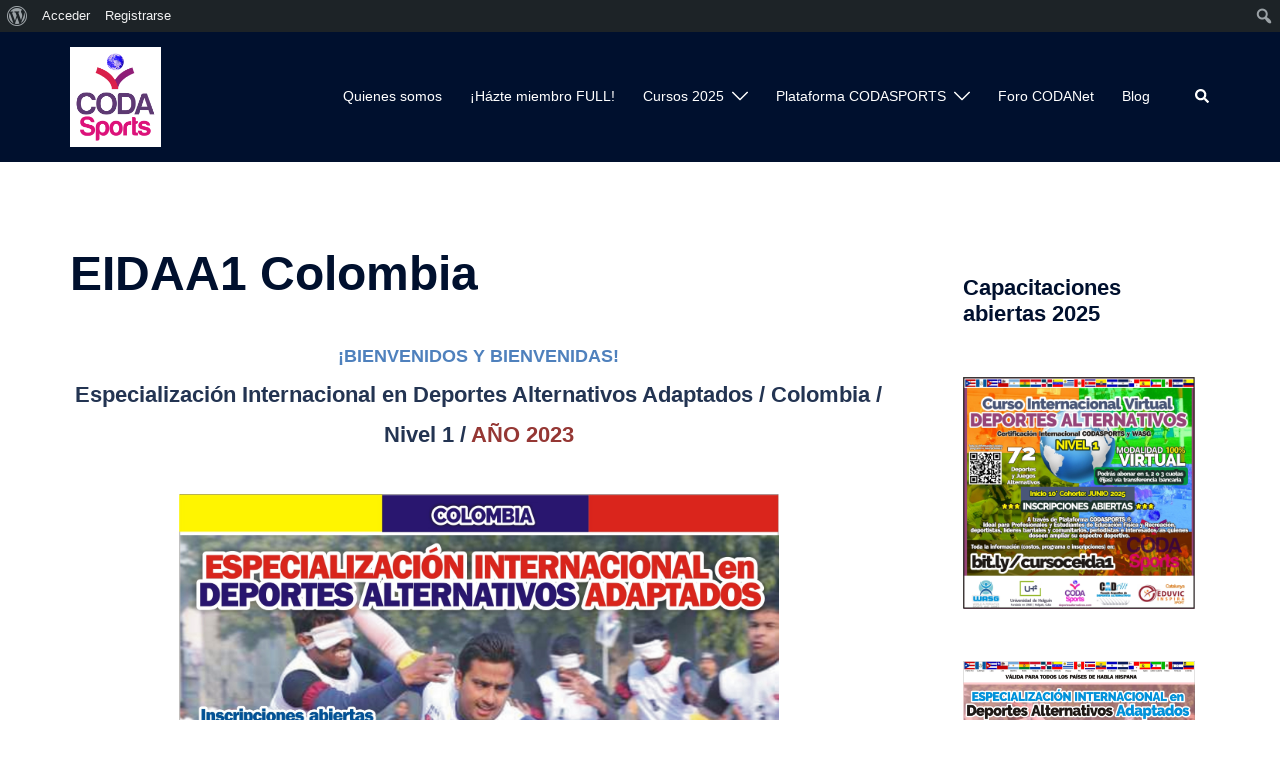

--- FILE ---
content_type: text/html; charset=UTF-8
request_url: https://deportesalternativos.com/cursos/colombia/eidaa_colombia/
body_size: 30604
content:
<!DOCTYPE html>
<html lang="es">
<head>
<meta charset="UTF-8">
<meta name="viewport" content="width=device-width, initial-scale=1">
<link rel="profile" href="http://gmpg.org/xfn/11">
<link rel="pingback" href="https://deportesalternativos.com/cursos/xmlrpc.php">

<title>EIDAA1 Colombia &#8211; CODASPORTS</title>
<meta name='robots' content='max-image-preview:large' />
<link rel="alternate" type="application/rss+xml" title="CODASPORTS &raquo; Feed" href="https://deportesalternativos.com/cursos/feed/" />
<link rel="alternate" type="application/rss+xml" title="CODASPORTS &raquo; Feed de los comentarios" href="https://deportesalternativos.com/cursos/comments/feed/" />
<script>
var pagelayer_ajaxurl = "https://deportesalternativos.com/cursos/wp-admin/admin-ajax.php?";
var pagelayer_global_nonce = "34626ef694";
var pagelayer_server_time = 1762276839;
var pagelayer_is_live = "";
var pagelayer_facebook_id = "";
var pagelayer_settings = {"post_types":["post","page"],"enable_giver":"1","max_width":1170,"tablet_breakpoint":768,"mobile_breakpoint":360,"sidebar":false,"body_font":false,"color":false};
var pagelayer_recaptch_lang = "";
</script><style id="pagelayer-global-styles" type="text/css">
.pagelayer-row-stretch-auto > .pagelayer-row-holder, .pagelayer-row-stretch-full > .pagelayer-row-holder.pagelayer-width-auto{ max-width: 1170px; margin-left: auto; margin-right: auto;}
@media (min-width: 769px){
			.pagelayer-hide-desktop{
				display:none !important;
			}
		}

		@media (max-width: 768px) and (min-width: 361px){
			.pagelayer-hide-tablet{
				display:none !important;
			}
		}

		@media (max-width: 360px){
			.pagelayer-hide-mobile{
				display:none !important;
			}
		}
@media (max-width: 768px){
	[class^="pagelayer-offset-"],
	[class*=" pagelayer-offset-"] {
		margin-left: 0;
	}

	.pagelayer-row .pagelayer-col {
		margin-left: 0;
		width: 100%;
	}
	.pagelayer-row.pagelayer-gutters .pagelayer-col {
		margin-bottom: 16px;
	}
	.pagelayer-first-sm {
		order: -1;
	}
	.pagelayer-last-sm {
		order: 1;
	}
	

}

</style><script type="text/javascript">
window._wpemojiSettings = {"baseUrl":"https:\/\/s.w.org\/images\/core\/emoji\/14.0.0\/72x72\/","ext":".png","svgUrl":"https:\/\/s.w.org\/images\/core\/emoji\/14.0.0\/svg\/","svgExt":".svg","source":{"concatemoji":"https:\/\/deportesalternativos.com\/cursos\/wp-includes\/js\/wp-emoji-release.min.js?ver=6.1.9"}};
/*! This file is auto-generated */
!function(e,a,t){var n,r,o,i=a.createElement("canvas"),p=i.getContext&&i.getContext("2d");function s(e,t){var a=String.fromCharCode,e=(p.clearRect(0,0,i.width,i.height),p.fillText(a.apply(this,e),0,0),i.toDataURL());return p.clearRect(0,0,i.width,i.height),p.fillText(a.apply(this,t),0,0),e===i.toDataURL()}function c(e){var t=a.createElement("script");t.src=e,t.defer=t.type="text/javascript",a.getElementsByTagName("head")[0].appendChild(t)}for(o=Array("flag","emoji"),t.supports={everything:!0,everythingExceptFlag:!0},r=0;r<o.length;r++)t.supports[o[r]]=function(e){if(p&&p.fillText)switch(p.textBaseline="top",p.font="600 32px Arial",e){case"flag":return s([127987,65039,8205,9895,65039],[127987,65039,8203,9895,65039])?!1:!s([55356,56826,55356,56819],[55356,56826,8203,55356,56819])&&!s([55356,57332,56128,56423,56128,56418,56128,56421,56128,56430,56128,56423,56128,56447],[55356,57332,8203,56128,56423,8203,56128,56418,8203,56128,56421,8203,56128,56430,8203,56128,56423,8203,56128,56447]);case"emoji":return!s([129777,127995,8205,129778,127999],[129777,127995,8203,129778,127999])}return!1}(o[r]),t.supports.everything=t.supports.everything&&t.supports[o[r]],"flag"!==o[r]&&(t.supports.everythingExceptFlag=t.supports.everythingExceptFlag&&t.supports[o[r]]);t.supports.everythingExceptFlag=t.supports.everythingExceptFlag&&!t.supports.flag,t.DOMReady=!1,t.readyCallback=function(){t.DOMReady=!0},t.supports.everything||(n=function(){t.readyCallback()},a.addEventListener?(a.addEventListener("DOMContentLoaded",n,!1),e.addEventListener("load",n,!1)):(e.attachEvent("onload",n),a.attachEvent("onreadystatechange",function(){"complete"===a.readyState&&t.readyCallback()})),(e=t.source||{}).concatemoji?c(e.concatemoji):e.wpemoji&&e.twemoji&&(c(e.twemoji),c(e.wpemoji)))}(window,document,window._wpemojiSettings);
</script>
<style type="text/css">
img.wp-smiley,
img.emoji {
	display: inline !important;
	border: none !important;
	box-shadow: none !important;
	height: 1em !important;
	width: 1em !important;
	margin: 0 0.07em !important;
	vertical-align: -0.1em !important;
	background: none !important;
	padding: 0 !important;
}
</style>
	<link rel='stylesheet' id='dashicons-css' href='https://deportesalternativos.com/cursos/wp-includes/css/dashicons.min.css?ver=6.1.9' type='text/css' media='all' />
<link rel='stylesheet' id='admin-bar-css' href='https://deportesalternativos.com/cursos/wp-includes/css/admin-bar.min.css?ver=6.1.9' type='text/css' media='all' />
<link rel='stylesheet' id='pagelayer-frontend-css' href='https://deportesalternativos.com/cursos/wp-content/plugins/pagelayer/css/givecss.php?give=pagelayer-frontend.css%2Cnivo-lightbox.css%2Canimate.min.css%2Cowl.carousel.min.css%2Cowl.theme.default.min.css%2Cfont-awesome5.min.css&#038;premium&#038;ver=1.4.8' type='text/css' media='all' />
<link rel='stylesheet' id='sydney-bootstrap-css' href='https://deportesalternativos.com/cursos/wp-content/themes/sydney/css/bootstrap/bootstrap.min.css?ver=1' type='text/css' media='all' />
<link rel='stylesheet' id='wp-block-library-css' href='https://deportesalternativos.com/cursos/wp-includes/css/dist/block-library/style.min.css?ver=6.1.9' type='text/css' media='all' />
<link rel='stylesheet' id='classic-theme-styles-css' href='https://deportesalternativos.com/cursos/wp-includes/css/classic-themes.min.css?ver=1' type='text/css' media='all' />
<style id='global-styles-inline-css' type='text/css'>
body{--wp--preset--color--black: #000000;--wp--preset--color--cyan-bluish-gray: #abb8c3;--wp--preset--color--white: #ffffff;--wp--preset--color--pale-pink: #f78da7;--wp--preset--color--vivid-red: #cf2e2e;--wp--preset--color--luminous-vivid-orange: #ff6900;--wp--preset--color--luminous-vivid-amber: #fcb900;--wp--preset--color--light-green-cyan: #7bdcb5;--wp--preset--color--vivid-green-cyan: #00d084;--wp--preset--color--pale-cyan-blue: #8ed1fc;--wp--preset--color--vivid-cyan-blue: #0693e3;--wp--preset--color--vivid-purple: #9b51e0;--wp--preset--gradient--vivid-cyan-blue-to-vivid-purple: linear-gradient(135deg,rgba(6,147,227,1) 0%,rgb(155,81,224) 100%);--wp--preset--gradient--light-green-cyan-to-vivid-green-cyan: linear-gradient(135deg,rgb(122,220,180) 0%,rgb(0,208,130) 100%);--wp--preset--gradient--luminous-vivid-amber-to-luminous-vivid-orange: linear-gradient(135deg,rgba(252,185,0,1) 0%,rgba(255,105,0,1) 100%);--wp--preset--gradient--luminous-vivid-orange-to-vivid-red: linear-gradient(135deg,rgba(255,105,0,1) 0%,rgb(207,46,46) 100%);--wp--preset--gradient--very-light-gray-to-cyan-bluish-gray: linear-gradient(135deg,rgb(238,238,238) 0%,rgb(169,184,195) 100%);--wp--preset--gradient--cool-to-warm-spectrum: linear-gradient(135deg,rgb(74,234,220) 0%,rgb(151,120,209) 20%,rgb(207,42,186) 40%,rgb(238,44,130) 60%,rgb(251,105,98) 80%,rgb(254,248,76) 100%);--wp--preset--gradient--blush-light-purple: linear-gradient(135deg,rgb(255,206,236) 0%,rgb(152,150,240) 100%);--wp--preset--gradient--blush-bordeaux: linear-gradient(135deg,rgb(254,205,165) 0%,rgb(254,45,45) 50%,rgb(107,0,62) 100%);--wp--preset--gradient--luminous-dusk: linear-gradient(135deg,rgb(255,203,112) 0%,rgb(199,81,192) 50%,rgb(65,88,208) 100%);--wp--preset--gradient--pale-ocean: linear-gradient(135deg,rgb(255,245,203) 0%,rgb(182,227,212) 50%,rgb(51,167,181) 100%);--wp--preset--gradient--electric-grass: linear-gradient(135deg,rgb(202,248,128) 0%,rgb(113,206,126) 100%);--wp--preset--gradient--midnight: linear-gradient(135deg,rgb(2,3,129) 0%,rgb(40,116,252) 100%);--wp--preset--duotone--dark-grayscale: url('#wp-duotone-dark-grayscale');--wp--preset--duotone--grayscale: url('#wp-duotone-grayscale');--wp--preset--duotone--purple-yellow: url('#wp-duotone-purple-yellow');--wp--preset--duotone--blue-red: url('#wp-duotone-blue-red');--wp--preset--duotone--midnight: url('#wp-duotone-midnight');--wp--preset--duotone--magenta-yellow: url('#wp-duotone-magenta-yellow');--wp--preset--duotone--purple-green: url('#wp-duotone-purple-green');--wp--preset--duotone--blue-orange: url('#wp-duotone-blue-orange');--wp--preset--font-size--small: 13px;--wp--preset--font-size--medium: 20px;--wp--preset--font-size--large: 36px;--wp--preset--font-size--x-large: 42px;--wp--preset--spacing--20: 0.44rem;--wp--preset--spacing--30: 0.67rem;--wp--preset--spacing--40: 1rem;--wp--preset--spacing--50: 1.5rem;--wp--preset--spacing--60: 2.25rem;--wp--preset--spacing--70: 3.38rem;--wp--preset--spacing--80: 5.06rem;}:where(.is-layout-flex){gap: 0.5em;}body .is-layout-flow > .alignleft{float: left;margin-inline-start: 0;margin-inline-end: 2em;}body .is-layout-flow > .alignright{float: right;margin-inline-start: 2em;margin-inline-end: 0;}body .is-layout-flow > .aligncenter{margin-left: auto !important;margin-right: auto !important;}body .is-layout-constrained > .alignleft{float: left;margin-inline-start: 0;margin-inline-end: 2em;}body .is-layout-constrained > .alignright{float: right;margin-inline-start: 2em;margin-inline-end: 0;}body .is-layout-constrained > .aligncenter{margin-left: auto !important;margin-right: auto !important;}body .is-layout-constrained > :where(:not(.alignleft):not(.alignright):not(.alignfull)){max-width: var(--wp--style--global--content-size);margin-left: auto !important;margin-right: auto !important;}body .is-layout-constrained > .alignwide{max-width: var(--wp--style--global--wide-size);}body .is-layout-flex{display: flex;}body .is-layout-flex{flex-wrap: wrap;align-items: center;}body .is-layout-flex > *{margin: 0;}:where(.wp-block-columns.is-layout-flex){gap: 2em;}.has-black-color{color: var(--wp--preset--color--black) !important;}.has-cyan-bluish-gray-color{color: var(--wp--preset--color--cyan-bluish-gray) !important;}.has-white-color{color: var(--wp--preset--color--white) !important;}.has-pale-pink-color{color: var(--wp--preset--color--pale-pink) !important;}.has-vivid-red-color{color: var(--wp--preset--color--vivid-red) !important;}.has-luminous-vivid-orange-color{color: var(--wp--preset--color--luminous-vivid-orange) !important;}.has-luminous-vivid-amber-color{color: var(--wp--preset--color--luminous-vivid-amber) !important;}.has-light-green-cyan-color{color: var(--wp--preset--color--light-green-cyan) !important;}.has-vivid-green-cyan-color{color: var(--wp--preset--color--vivid-green-cyan) !important;}.has-pale-cyan-blue-color{color: var(--wp--preset--color--pale-cyan-blue) !important;}.has-vivid-cyan-blue-color{color: var(--wp--preset--color--vivid-cyan-blue) !important;}.has-vivid-purple-color{color: var(--wp--preset--color--vivid-purple) !important;}.has-black-background-color{background-color: var(--wp--preset--color--black) !important;}.has-cyan-bluish-gray-background-color{background-color: var(--wp--preset--color--cyan-bluish-gray) !important;}.has-white-background-color{background-color: var(--wp--preset--color--white) !important;}.has-pale-pink-background-color{background-color: var(--wp--preset--color--pale-pink) !important;}.has-vivid-red-background-color{background-color: var(--wp--preset--color--vivid-red) !important;}.has-luminous-vivid-orange-background-color{background-color: var(--wp--preset--color--luminous-vivid-orange) !important;}.has-luminous-vivid-amber-background-color{background-color: var(--wp--preset--color--luminous-vivid-amber) !important;}.has-light-green-cyan-background-color{background-color: var(--wp--preset--color--light-green-cyan) !important;}.has-vivid-green-cyan-background-color{background-color: var(--wp--preset--color--vivid-green-cyan) !important;}.has-pale-cyan-blue-background-color{background-color: var(--wp--preset--color--pale-cyan-blue) !important;}.has-vivid-cyan-blue-background-color{background-color: var(--wp--preset--color--vivid-cyan-blue) !important;}.has-vivid-purple-background-color{background-color: var(--wp--preset--color--vivid-purple) !important;}.has-black-border-color{border-color: var(--wp--preset--color--black) !important;}.has-cyan-bluish-gray-border-color{border-color: var(--wp--preset--color--cyan-bluish-gray) !important;}.has-white-border-color{border-color: var(--wp--preset--color--white) !important;}.has-pale-pink-border-color{border-color: var(--wp--preset--color--pale-pink) !important;}.has-vivid-red-border-color{border-color: var(--wp--preset--color--vivid-red) !important;}.has-luminous-vivid-orange-border-color{border-color: var(--wp--preset--color--luminous-vivid-orange) !important;}.has-luminous-vivid-amber-border-color{border-color: var(--wp--preset--color--luminous-vivid-amber) !important;}.has-light-green-cyan-border-color{border-color: var(--wp--preset--color--light-green-cyan) !important;}.has-vivid-green-cyan-border-color{border-color: var(--wp--preset--color--vivid-green-cyan) !important;}.has-pale-cyan-blue-border-color{border-color: var(--wp--preset--color--pale-cyan-blue) !important;}.has-vivid-cyan-blue-border-color{border-color: var(--wp--preset--color--vivid-cyan-blue) !important;}.has-vivid-purple-border-color{border-color: var(--wp--preset--color--vivid-purple) !important;}.has-vivid-cyan-blue-to-vivid-purple-gradient-background{background: var(--wp--preset--gradient--vivid-cyan-blue-to-vivid-purple) !important;}.has-light-green-cyan-to-vivid-green-cyan-gradient-background{background: var(--wp--preset--gradient--light-green-cyan-to-vivid-green-cyan) !important;}.has-luminous-vivid-amber-to-luminous-vivid-orange-gradient-background{background: var(--wp--preset--gradient--luminous-vivid-amber-to-luminous-vivid-orange) !important;}.has-luminous-vivid-orange-to-vivid-red-gradient-background{background: var(--wp--preset--gradient--luminous-vivid-orange-to-vivid-red) !important;}.has-very-light-gray-to-cyan-bluish-gray-gradient-background{background: var(--wp--preset--gradient--very-light-gray-to-cyan-bluish-gray) !important;}.has-cool-to-warm-spectrum-gradient-background{background: var(--wp--preset--gradient--cool-to-warm-spectrum) !important;}.has-blush-light-purple-gradient-background{background: var(--wp--preset--gradient--blush-light-purple) !important;}.has-blush-bordeaux-gradient-background{background: var(--wp--preset--gradient--blush-bordeaux) !important;}.has-luminous-dusk-gradient-background{background: var(--wp--preset--gradient--luminous-dusk) !important;}.has-pale-ocean-gradient-background{background: var(--wp--preset--gradient--pale-ocean) !important;}.has-electric-grass-gradient-background{background: var(--wp--preset--gradient--electric-grass) !important;}.has-midnight-gradient-background{background: var(--wp--preset--gradient--midnight) !important;}.has-small-font-size{font-size: var(--wp--preset--font-size--small) !important;}.has-medium-font-size{font-size: var(--wp--preset--font-size--medium) !important;}.has-large-font-size{font-size: var(--wp--preset--font-size--large) !important;}.has-x-large-font-size{font-size: var(--wp--preset--font-size--x-large) !important;}
.wp-block-navigation a:where(:not(.wp-element-button)){color: inherit;}
:where(.wp-block-columns.is-layout-flex){gap: 2em;}
.wp-block-pullquote{font-size: 1.5em;line-height: 1.6;}
</style>
<link rel='stylesheet' id='bp-admin-bar-css' href='https://deportesalternativos.com/cursos/wp-content/plugins/buddypress/bp-core/css/admin-bar.min.css?ver=4.4.0' type='text/css' media='all' />
<link rel='stylesheet' id='bp-nouveau-css' href='https://deportesalternativos.com/cursos/wp-content/plugins/buddypress/bp-templates/bp-nouveau/css/buddypress.min.css?ver=4.4.0' type='text/css' media='screen' />
<link rel='stylesheet' id='sydney-style-css' href='https://deportesalternativos.com/cursos/wp-content/themes/sydney/style.css?ver=20221019' type='text/css' media='all' />
<!--[if lte IE 9]>
<link rel='stylesheet' id='sydney-ie9-css' href='https://deportesalternativos.com/cursos/wp-content/themes/sydney/css/ie9.css?ver=6.1.9' type='text/css' media='all' />
<![endif]-->
<link rel='stylesheet' id='sydney-style-min-css' href='https://deportesalternativos.com/cursos/wp-content/themes/sydney/css/styles.min.css?ver=20221019' type='text/css' media='all' />
<style id='sydney-style-min-inline-css' type='text/css'>
.woocommerce ul.products li.product{text-align:center;}html{scroll-behavior:smooth;}.header-image{background-size:cover;}.header-image{height:300px;}.sydney_contact_info_widget span{fill:#d65050;}.go-top:hover svg{stroke:#d65050;}.site-header.float-header{background-color:rgba(0,0,0,0.9);}@media only screen and (max-width:1024px){.site-header{background-color:#000000;}}#mainnav ul li a,#mainnav ul li::before{color:#ffffff}#mainnav .sub-menu li a{color:#ffffff}#mainnav .sub-menu li a{background:#1c1c1c}.text-slider .maintitle,.text-slider .subtitle{color:#ffffff}body{color:}#secondary{background-color:#ffffff}#secondary,#secondary a{color:#737C8C}.btn-menu .sydney-svg-icon{fill:#ffffff}#mainnav ul li a:hover,.main-header #mainnav .menu > li > a:hover{color:#d65050}.overlay{background-color:#000000}.page-wrap{padding-top:83px;}.page-wrap{padding-bottom:100px;}@media only screen and (max-width:1025px){.mobile-slide{display:block;}.slide-item{background-image:none !important;}.header-slider{}.slide-item{height:auto !important;}.slide-inner{min-height:initial;}}.go-top.show{border-radius:2px;bottom:10px;}.go-top.position-right{right:20px;}.go-top.position-left{left:20px;}.go-top{background-color:;}.go-top:hover{background-color:;}.go-top{color:;}.go-top svg{stroke:;}.go-top:hover{color:;}.go-top:hover svg{stroke:;}.go-top .sydney-svg-icon,.go-top .sydney-svg-icon svg{width:16px;height:16px;}.go-top{padding:15px;}.site-info{border-top:0;}.footer-widgets-grid{gap:30px;}@media (min-width:992px){.footer-widgets-grid{padding-top:95px;padding-bottom:95px;}}@media (min-width:576px) and (max-width:991px){.footer-widgets-grid{padding-top:60px;padding-bottom:60px;}}@media (max-width:575px){.footer-widgets-grid{padding-top:60px;padding-bottom:60px;}}@media (min-width:992px){.sidebar-column .widget .widget-title{font-size:22px;}}@media (min-width:576px) and (max-width:991px){.sidebar-column .widget .widget-title{font-size:22px;}}@media (max-width:575px){.sidebar-column .widget .widget-title{font-size:22px;}}.footer-widgets{background-color:;}.sidebar-column .widget .widget-title{color:;}.sidebar-column .widget h1,.sidebar-column .widget h2,.sidebar-column .widget h3,.sidebar-column .widget h4,.sidebar-column .widget h5,.sidebar-column .widget h6{color:;}.sidebar-column .widget{color:;}.sidebar-column .widget a{color:;}.sidebar-column .widget a:hover{color:;}.site-footer{background-color:;}.site-info,.site-info a{color:;}.site-info .sydney-svg-icon svg{fill:;}.site-info{padding-top:20px;padding-bottom:20px;}@media (min-width:992px){button,.roll-button,a.button,.wp-block-button__link,input[type="button"],input[type="reset"],input[type="submit"]{padding-top:12px;padding-bottom:12px;}}@media (min-width:576px) and (max-width:991px){button,.roll-button,a.button,.wp-block-button__link,input[type="button"],input[type="reset"],input[type="submit"]{padding-top:12px;padding-bottom:12px;}}@media (max-width:575px){button,.roll-button,a.button,.wp-block-button__link,input[type="button"],input[type="reset"],input[type="submit"]{padding-top:12px;padding-bottom:12px;}}@media (min-width:992px){button,.roll-button,a.button,.wp-block-button__link,input[type="button"],input[type="reset"],input[type="submit"]{padding-left:35px;padding-right:35px;}}@media (min-width:576px) and (max-width:991px){button,.roll-button,a.button,.wp-block-button__link,input[type="button"],input[type="reset"],input[type="submit"]{padding-left:35px;padding-right:35px;}}@media (max-width:575px){button,.roll-button,a.button,.wp-block-button__link,input[type="button"],input[type="reset"],input[type="submit"]{padding-left:35px;padding-right:35px;}}button,.roll-button,a.button,.wp-block-button__link,input[type="button"],input[type="reset"],input[type="submit"]{border-radius:0;}@media (min-width:992px){button,.roll-button,a.button,.wp-block-button__link,input[type="button"],input[type="reset"],input[type="submit"]{font-size:14px;}}@media (min-width:576px) and (max-width:991px){button,.roll-button,a.button,.wp-block-button__link,input[type="button"],input[type="reset"],input[type="submit"]{font-size:14px;}}@media (max-width:575px){button,.roll-button,a.button,.wp-block-button__link,input[type="button"],input[type="reset"],input[type="submit"]{font-size:14px;}}button,.roll-button,a.button,.wp-block-button__link,input[type="button"],input[type="reset"],input[type="submit"]{text-transform:uppercase;}button,div.wpforms-container-full .wpforms-form input[type=submit],div.wpforms-container-full .wpforms-form button[type=submit],div.wpforms-container-full .wpforms-form .wpforms-page-button,.roll-button,a.button,.wp-block-button__link,input[type="button"],input[type="reset"],input[type="submit"]{background-color:;}button:hover,div.wpforms-container-full .wpforms-form input[type=submit]:hover,div.wpforms-container-full .wpforms-form button[type=submit]:hover,div.wpforms-container-full .wpforms-form .wpforms-page-button:hover,.roll-button:hover,a.button:hover,.wp-block-button__link:hover,input[type="button"]:hover,input[type="reset"]:hover,input[type="submit"]:hover{background-color:;}button,div.wpforms-container-full .wpforms-form input[type=submit],div.wpforms-container-full .wpforms-form button[type=submit],div.wpforms-container-full .wpforms-form .wpforms-page-button,.checkout-button.button,a.button,.wp-block-button__link,input[type="button"],input[type="reset"],input[type="submit"]{color:;}button:hover,div.wpforms-container-full .wpforms-form input[type=submit]:hover,div.wpforms-container-full .wpforms-form button[type=submit]:hover,div.wpforms-container-full .wpforms-form .wpforms-page-button:hover,.roll-button:hover,a.button:hover,.wp-block-button__link:hover,input[type="button"]:hover,input[type="reset"]:hover,input[type="submit"]:hover{color:;}.is-style-outline .wp-block-button__link,div.wpforms-container-full .wpforms-form input[type=submit],div.wpforms-container-full .wpforms-form button[type=submit],div.wpforms-container-full .wpforms-form .wpforms-page-button,.roll-button,.wp-block-button__link.is-style-outline,button,a.button,.wp-block-button__link,input[type="button"],input[type="reset"],input[type="submit"]{border-color:;}button:hover,div.wpforms-container-full .wpforms-form input[type=submit]:hover,div.wpforms-container-full .wpforms-form button[type=submit]:hover,div.wpforms-container-full .wpforms-form .wpforms-page-button:hover,.roll-button:hover,a.button:hover,.wp-block-button__link:hover,input[type="button"]:hover,input[type="reset"]:hover,input[type="submit"]:hover{border-color:;}.posts-layout .list-image{width:30%;}.posts-layout .list-content{width:70%;}.content-area:not(.layout4):not(.layout6) .posts-layout .entry-thumb{margin:0 0 24px 0;}.layout4 .entry-thumb,.layout6 .entry-thumb{margin:0 24px 0 0;}.layout6 article:nth-of-type(even) .list-image .entry-thumb{margin:0 0 0 24px;}.posts-layout .entry-header{margin-bottom:24px;}.posts-layout .entry-meta.below-excerpt{margin:15px 0 0;}.posts-layout .entry-meta.above-title{margin:0 0 15px;}.single .entry-header .entry-title{color:;}.single .entry-header .entry-meta,.single .entry-header .entry-meta a{color:;}@media (min-width:992px){.single .entry-meta{font-size:12px;}}@media (min-width:576px) and (max-width:991px){.single .entry-meta{font-size:12px;}}@media (max-width:575px){.single .entry-meta{font-size:12px;}}@media (min-width:992px){.single .entry-header .entry-title{font-size:48px;}}@media (min-width:576px) and (max-width:991px){.single .entry-header .entry-title{font-size:32px;}}@media (max-width:575px){.single .entry-header .entry-title{font-size:32px;}}.posts-layout .entry-post{color:#233452;}.posts-layout .entry-title a{color:#00102E;}.posts-layout .author,.posts-layout .entry-meta a{color:#737C8C;}@media (min-width:992px){.posts-layout .entry-post{font-size:16px;}}@media (min-width:576px) and (max-width:991px){.posts-layout .entry-post{font-size:16px;}}@media (max-width:575px){.posts-layout .entry-post{font-size:16px;}}@media (min-width:992px){.posts-layout .entry-meta{font-size:12px;}}@media (min-width:576px) and (max-width:991px){.posts-layout .entry-meta{font-size:12px;}}@media (max-width:575px){.posts-layout .entry-meta{font-size:12px;}}@media (min-width:992px){.posts-layout .entry-title{font-size:32px;}}@media (min-width:576px) and (max-width:991px){.posts-layout .entry-title{font-size:32px;}}@media (max-width:575px){.posts-layout .entry-title{font-size:32px;}}.single .entry-header{margin-bottom:40px;}.single .entry-thumb{margin-bottom:40px;}.single .entry-meta-above{margin-bottom:24px;}.single .entry-meta-below{margin-top:24px;}@media (min-width:992px){.custom-logo-link img{max-width:180px;}}@media (min-width:576px) and (max-width:991px){.custom-logo-link img{max-width:100px;}}@media (max-width:575px){.custom-logo-link img{max-width:100px;}}.main-header,.bottom-header-row{border-bottom:0 solid rgba(255,255,255,0.1);}.header_layout_3,.header_layout_4,.header_layout_5{border-bottom:1px solid rgba(255,255,255,0.1);}.main-header,.header-search-form{background-color:;}.main-header.sticky-active{background-color:;}.main-header .site-title a,.main-header .site-description,.main-header #mainnav .menu > li > a,#mainnav .nav-menu > li > a,.main-header .header-contact a{color:;}.main-header .sydney-svg-icon svg,.main-header .dropdown-symbol .sydney-svg-icon svg{fill:;}.sticky-active .main-header .site-title a,.sticky-active .main-header .site-description,.sticky-active .main-header #mainnav .menu > li > a,.sticky-active .main-header .header-contact a,.sticky-active .main-header .logout-link,.sticky-active .main-header .html-item,.sticky-active .main-header .sydney-login-toggle{color:;}.sticky-active .main-header .sydney-svg-icon svg,.sticky-active .main-header .dropdown-symbol .sydney-svg-icon svg{fill:;}.bottom-header-row{background-color:;}.bottom-header-row,.bottom-header-row .header-contact a,.bottom-header-row #mainnav .menu > li > a{color:;}.bottom-header-row #mainnav .menu > li > a:hover{color:;}.bottom-header-row .header-item svg,.dropdown-symbol .sydney-svg-icon svg{fill:;}.main-header .main-header-inner,.main-header .top-header-row{padding-top:15px;padding-bottom:15px;}.bottom-header-inner{padding-top:15px;padding-bottom:15px;}.bottom-header-row #mainnav ul ul li,.main-header #mainnav ul ul li{background-color:;}.bottom-header-row #mainnav ul ul li a,.bottom-header-row #mainnav ul ul li:hover a,.main-header #mainnav ul ul li:hover a,.main-header #mainnav ul ul li a{color:;}.bottom-header-row #mainnav ul ul li svg,.main-header #mainnav ul ul li svg{fill:;}.main-header-cart .count-number{color:;}.main-header-cart .widget_shopping_cart .widgettitle:after,.main-header-cart .widget_shopping_cart .woocommerce-mini-cart__buttons:before{background-color:rgba(33,33,33,0.9);}.sydney-offcanvas-menu .mainnav ul li{text-align:left;}.sydney-offcanvas-menu .mainnav a{padding:10px 0;}#masthead-mobile{background-color:;}#masthead-mobile .site-description,#masthead-mobile a:not(.button){color:;}#masthead-mobile svg{fill:;}.mobile-header{padding-top:15px;padding-bottom:15px;}.sydney-offcanvas-menu{background-color:;}.sydney-offcanvas-menu,.sydney-offcanvas-menu #mainnav a:not(.button),.sydney-offcanvas-menu a:not(.button){color:;}.sydney-offcanvas-menu svg,.sydney-offcanvas-menu .dropdown-symbol .sydney-svg-icon svg{fill:;}@media (min-width:992px){.site-logo{max-height:100px;}}@media (min-width:576px) and (max-width:991px){.site-logo{max-height:100px;}}@media (max-width:575px){.site-logo{max-height:100px;}}.site-title a,.site-title a:visited,.main-header .site-title a,.main-header .site-title a:visited{color:}.site-description,.main-header .site-description{color:}@media (min-width:992px){.site-title{font-size:32px;}}@media (min-width:576px) and (max-width:991px){.site-title{font-size:24px;}}@media (max-width:575px){.site-title{font-size:20px;}}@media (min-width:992px){.site-description{font-size:16px;}}@media (min-width:576px) and (max-width:991px){.site-description{font-size:16px;}}@media (max-width:575px){.site-description{font-size:16px;}}h1,h2,h3,h4,h5,h6,.site-title{text-decoration:;text-transform:;font-style:;line-height:1.2;letter-spacing:px;}@media (min-width:992px){h1:not(.site-title){font-size:48px;}}@media (min-width:576px) and (max-width:991px){h1:not(.site-title){font-size:42px;}}@media (max-width:575px){h1:not(.site-title){font-size:32px;}}@media (min-width:992px){h2{font-size:38px;}}@media (min-width:576px) and (max-width:991px){h2{font-size:32px;}}@media (max-width:575px){h2{font-size:24px;}}@media (min-width:992px){h3{font-size:32px;}}@media (min-width:576px) and (max-width:991px){h3{font-size:24px;}}@media (max-width:575px){h3{font-size:20px;}}@media (min-width:992px){h4{font-size:24px;}}@media (min-width:576px) and (max-width:991px){h4{font-size:18px;}}@media (max-width:575px){h4{font-size:16px;}}@media (min-width:992px){h5{font-size:20px;}}@media (min-width:576px) and (max-width:991px){h5{font-size:16px;}}@media (max-width:575px){h5{font-size:16px;}}@media (min-width:992px){h6{font-size:18px;}}@media (min-width:576px) and (max-width:991px){h6{font-size:16px;}}@media (max-width:575px){h6{font-size:16px;}}p,.posts-layout .entry-post{text-decoration:}body,.posts-layout .entry-post{text-transform:;font-style:;line-height:1.68;letter-spacing:px;}@media (min-width:992px){body{font-size:16px;}}@media (min-width:576px) and (max-width:991px){body{font-size:16px;}}@media (max-width:575px){body{font-size:16px;}}@media (min-width:992px){.woocommerce div.product .product-gallery-summary .entry-title{font-size:32px;}}@media (min-width:576px) and (max-width:991px){.woocommerce div.product .product-gallery-summary .entry-title{font-size:32px;}}@media (max-width:575px){.woocommerce div.product .product-gallery-summary .entry-title{font-size:32px;}}@media (min-width:992px){.woocommerce div.product .product-gallery-summary .price .amount{font-size:24px;}}@media (min-width:576px) and (max-width:991px){.woocommerce div.product .product-gallery-summary .price .amount{font-size:24px;}}@media (max-width:575px){.woocommerce div.product .product-gallery-summary .price .amount{font-size:24px;}}.woocommerce ul.products li.product .col-md-7 > *,.woocommerce ul.products li.product .col-md-8 > *,.woocommerce ul.products li.product > *{margin-bottom:12px;}.wc-block-grid__product-onsale,span.onsale{border-radius:0;top:20px!important;left:20px!important;}.wc-block-grid__product-onsale,.products span.onsale{left:auto!important;right:20px;}.wc-block-grid__product-onsale,span.onsale{color:;}.wc-block-grid__product-onsale,span.onsale{background-color:;}ul.wc-block-grid__products li.wc-block-grid__product .wc-block-grid__product-title,ul.wc-block-grid__products li.wc-block-grid__product .woocommerce-loop-product__title,ul.wc-block-grid__products li.product .wc-block-grid__product-title,ul.wc-block-grid__products li.product .woocommerce-loop-product__title,ul.products li.wc-block-grid__product .wc-block-grid__product-title,ul.products li.wc-block-grid__product .woocommerce-loop-product__title,ul.products li.product .wc-block-grid__product-title,ul.products li.product .woocommerce-loop-product__title,ul.products li.product .woocommerce-loop-category__title,.woocommerce-loop-product__title .botiga-wc-loop-product__title{color:;}a.wc-forward:not(.checkout-button){color:;}a.wc-forward:not(.checkout-button):hover{color:;}.woocommerce-pagination li .page-numbers:hover{color:;}.woocommerce-sorting-wrapper{border-color:rgba(33,33,33,0.9);}ul.products li.product-category .woocommerce-loop-category__title{text-align:center;}ul.products li.product-category > a,ul.products li.product-category > a > img{border-radius:0;}.entry-content a:not(.button){color:;}.entry-content a:not(.button):hover{color:;}h1{color:;}h2{color:;}h3{color:;}h4{color:;}h5{color:;}h6{color:;}div.wpforms-container-full .wpforms-form input[type=date],div.wpforms-container-full .wpforms-form input[type=datetime],div.wpforms-container-full .wpforms-form input[type=datetime-local],div.wpforms-container-full .wpforms-form input[type=email],div.wpforms-container-full .wpforms-form input[type=month],div.wpforms-container-full .wpforms-form input[type=number],div.wpforms-container-full .wpforms-form input[type=password],div.wpforms-container-full .wpforms-form input[type=range],div.wpforms-container-full .wpforms-form input[type=search],div.wpforms-container-full .wpforms-form input[type=tel],div.wpforms-container-full .wpforms-form input[type=text],div.wpforms-container-full .wpforms-form input[type=time],div.wpforms-container-full .wpforms-form input[type=url],div.wpforms-container-full .wpforms-form input[type=week],div.wpforms-container-full .wpforms-form select,div.wpforms-container-full .wpforms-form textarea,input[type="text"],input[type="email"],input[type="url"],input[type="password"],input[type="search"],input[type="number"],input[type="tel"],input[type="range"],input[type="date"],input[type="month"],input[type="week"],input[type="time"],input[type="datetime"],input[type="datetime-local"],input[type="color"],textarea,select,.woocommerce .select2-container .select2-selection--single,.woocommerce-page .select2-container .select2-selection--single,input[type="text"]:focus,input[type="email"]:focus,input[type="url"]:focus,input[type="password"]:focus,input[type="search"]:focus,input[type="number"]:focus,input[type="tel"]:focus,input[type="range"]:focus,input[type="date"]:focus,input[type="month"]:focus,input[type="week"]:focus,input[type="time"]:focus,input[type="datetime"]:focus,input[type="datetime-local"]:focus,input[type="color"]:focus,textarea:focus,select:focus,.woocommerce .select2-container .select2-selection--single:focus,.woocommerce-page .select2-container .select2-selection--single:focus,.select2-container--default .select2-selection--single .select2-selection__rendered,.wp-block-search .wp-block-search__input,.wp-block-search .wp-block-search__input:focus{color:;}div.wpforms-container-full .wpforms-form input[type=date],div.wpforms-container-full .wpforms-form input[type=datetime],div.wpforms-container-full .wpforms-form input[type=datetime-local],div.wpforms-container-full .wpforms-form input[type=email],div.wpforms-container-full .wpforms-form input[type=month],div.wpforms-container-full .wpforms-form input[type=number],div.wpforms-container-full .wpforms-form input[type=password],div.wpforms-container-full .wpforms-form input[type=range],div.wpforms-container-full .wpforms-form input[type=search],div.wpforms-container-full .wpforms-form input[type=tel],div.wpforms-container-full .wpforms-form input[type=text],div.wpforms-container-full .wpforms-form input[type=time],div.wpforms-container-full .wpforms-form input[type=url],div.wpforms-container-full .wpforms-form input[type=week],div.wpforms-container-full .wpforms-form select,div.wpforms-container-full .wpforms-form textarea,input[type="text"],input[type="email"],input[type="url"],input[type="password"],input[type="search"],input[type="number"],input[type="tel"],input[type="range"],input[type="date"],input[type="month"],input[type="week"],input[type="time"],input[type="datetime"],input[type="datetime-local"],input[type="color"],textarea,select,.woocommerce .select2-container .select2-selection--single,.woocommerce-page .select2-container .select2-selection--single,.woocommerce-cart .woocommerce-cart-form .actions .coupon input[type="text"]{background-color:;}div.wpforms-container-full .wpforms-form input[type=date],div.wpforms-container-full .wpforms-form input[type=datetime],div.wpforms-container-full .wpforms-form input[type=datetime-local],div.wpforms-container-full .wpforms-form input[type=email],div.wpforms-container-full .wpforms-form input[type=month],div.wpforms-container-full .wpforms-form input[type=number],div.wpforms-container-full .wpforms-form input[type=password],div.wpforms-container-full .wpforms-form input[type=range],div.wpforms-container-full .wpforms-form input[type=search],div.wpforms-container-full .wpforms-form input[type=tel],div.wpforms-container-full .wpforms-form input[type=text],div.wpforms-container-full .wpforms-form input[type=time],div.wpforms-container-full .wpforms-form input[type=url],div.wpforms-container-full .wpforms-form input[type=week],div.wpforms-container-full .wpforms-form select,div.wpforms-container-full .wpforms-form textarea,input[type="text"],input[type="email"],input[type="url"],input[type="password"],input[type="search"],input[type="number"],input[type="tel"],input[type="range"],input[type="date"],input[type="month"],input[type="week"],input[type="time"],input[type="datetime"],input[type="datetime-local"],input[type="color"],textarea,select,.woocommerce .select2-container .select2-selection--single,.woocommerce-page .select2-container .select2-selection--single,.woocommerce-account fieldset,.woocommerce-account .woocommerce-form-login,.woocommerce-account .woocommerce-form-register,.woocommerce-cart .woocommerce-cart-form .actions .coupon input[type="text"],.wp-block-search .wp-block-search__input{border-color:;}input::placeholder{color:;opacity:1;}input:-ms-input-placeholder{color:;}input::-ms-input-placeholder{color:;}
</style>
<link rel='stylesheet' id='tablepress-default-css' href='https://deportesalternativos.com/cursos/wp-content/plugins/tablepress/css/default.min.css?ver=1.9.2' type='text/css' media='all' />
<script type='text/javascript' src='https://deportesalternativos.com/cursos/wp-includes/js/jquery/jquery.min.js?ver=3.6.1' id='jquery-core-js'></script>
<script type='text/javascript' src='https://deportesalternativos.com/cursos/wp-includes/js/jquery/jquery-migrate.min.js?ver=3.3.2' id='jquery-migrate-js'></script>
<script type='text/javascript' src='https://deportesalternativos.com/cursos/wp-content/plugins/pagelayer/js/givejs.php?give=pagelayer-frontend.js%2Cnivo-lightbox.min.js%2Cwow.min.js%2Cjquery-numerator.js%2CsimpleParallax.min.js%2Cowl.carousel.min.js&#038;premium&#038;ver=1.4.8' id='pagelayer-frontend-js'></script>
<script type='text/javascript' src='https://deportesalternativos.com/cursos/wp-content/plugins/miniorange-login-openid/includes/js/mo_openid_jquery.cookie.min.js?ver=6.1.9' id='js-cookie-script-js'></script>
<script type='text/javascript' src='https://deportesalternativos.com/cursos/wp-content/plugins/miniorange-login-openid/includes/js/mo-openid-social_login.js?ver=6.1.9' id='mo-social-login-script-js'></script>
<script type='text/javascript' src='https://deportesalternativos.com/cursos/wp-content/plugins/buddypress/bp-core/js/widget-members.min.js?ver=4.4.0' id='bp-widget-members-js'></script>
<script type='text/javascript' src='https://deportesalternativos.com/cursos/wp-content/plugins/buddypress/bp-core/js/jquery-query.min.js?ver=4.4.0' id='bp-jquery-query-js'></script>
<script type='text/javascript' src='https://deportesalternativos.com/cursos/wp-content/plugins/buddypress/bp-core/js/vendor/jquery-cookie.min.js?ver=4.4.0' id='bp-jquery-cookie-js'></script>
<script type='text/javascript' src='https://deportesalternativos.com/cursos/wp-content/plugins/buddypress/bp-core/js/vendor/jquery-scroll-to.min.js?ver=4.4.0' id='bp-jquery-scroll-to-js'></script>
<script type='text/javascript' src='https://deportesalternativos.com/cursos/wp-content/plugins/buddypress/bp-friends/js/widget-friends.min.js?ver=4.4.0' id='bp_core_widget_friends-js-js'></script>
<link rel="https://api.w.org/" href="https://deportesalternativos.com/cursos/wp-json/" /><link rel="alternate" type="application/json" href="https://deportesalternativos.com/cursos/wp-json/wp/v2/pages/4906" /><link rel="EditURI" type="application/rsd+xml" title="RSD" href="https://deportesalternativos.com/cursos/xmlrpc.php?rsd" />
<link rel="wlwmanifest" type="application/wlwmanifest+xml" href="https://deportesalternativos.com/cursos/wp-includes/wlwmanifest.xml" />
<meta name="generator" content="WordPress 6.1.9" />
<link rel="canonical" href="https://deportesalternativos.com/cursos/colombia/eidaa_colombia/" />
<link rel='shortlink' href='https://deportesalternativos.com/cursos/?p=4906' />
<link rel="alternate" type="application/json+oembed" href="https://deportesalternativos.com/cursos/wp-json/oembed/1.0/embed?url=https%3A%2F%2Fdeportesalternativos.com%2Fcursos%2Fcolombia%2Feidaa_colombia%2F" />
<link rel="alternate" type="text/xml+oembed" href="https://deportesalternativos.com/cursos/wp-json/oembed/1.0/embed?url=https%3A%2F%2Fdeportesalternativos.com%2Fcursos%2Fcolombia%2Feidaa_colombia%2F&#038;format=xml" />

	<script type="text/javascript">var ajaxurl = 'https://deportesalternativos.com/cursos/wp-admin/admin-ajax.php';</script>

<meta name="generator" content="Login Designer 1.1.12" />
<style type="text/css" media="print">#wpadminbar { display:none; }</style>
	<style type="text/css" media="screen">
	html { margin-top: 32px !important; }
	@media screen and ( max-width: 782px ) {
		html { margin-top: 46px !important; }
	}
</style>
	<link rel="icon" href="https://deportesalternativos.com/cursos/wp-content/uploads/2019/08/cropped-logocoda512-32x32.jpg" sizes="32x32" />
<link rel="icon" href="https://deportesalternativos.com/cursos/wp-content/uploads/2019/08/cropped-logocoda512-192x192.jpg" sizes="192x192" />
<link rel="apple-touch-icon" href="https://deportesalternativos.com/cursos/wp-content/uploads/2019/08/cropped-logocoda512-180x180.jpg" />
<meta name="msapplication-TileImage" content="https://deportesalternativos.com/cursos/wp-content/uploads/2019/08/cropped-logocoda512-270x270.jpg" />
</head>

<body class="bp-nouveau page-template-default page page-id-4906 page-child parent-pageid-4460 admin-bar no-customize-support menu-inline pagelayer-body no-js" >

<span id="toptarget"></span>

		<div id="wpadminbar" class="nojq nojs">
						<div class="quicklinks" id="wp-toolbar" role="navigation" aria-label="Barra de herramientas">
				<ul id='wp-admin-bar-root-default' class="ab-top-menu"><li id='wp-admin-bar-wp-logo' class="menupop"><div class="ab-item ab-empty-item" tabindex="0" aria-haspopup="true"><span class="ab-icon" aria-hidden="true"></span><span class="screen-reader-text">Acerca de WordPress</span></div><div class="ab-sub-wrapper"><ul id='wp-admin-bar-wp-logo-external' class="ab-sub-secondary ab-submenu"><li id='wp-admin-bar-wporg'><a class='ab-item' href='https://es.wordpress.org/'>WordPress.org</a></li><li id='wp-admin-bar-documentation'><a class='ab-item' href='https://es.wordpress.org/support/'>Documentación</a></li><li id='wp-admin-bar-support-forums'><a class='ab-item' href='https://es.wordpress.org/support/'>Soporte</a></li><li id='wp-admin-bar-feedback'><a class='ab-item' href='https://es.wordpress.org/support/forum/comunidad/peticiones-y-feedback/'>Sugerencias</a></li></ul></div></li><li id='wp-admin-bar-bp-login'><a class='ab-item' href='https://deportesalternativos.com/cursos/wp-login.php?redirect_to=https%3A%2F%2Fdeportesalternativos.com%2Fcursos%2Fcolombia%2Feidaa_colombia%2F'>Acceder</a></li><li id='wp-admin-bar-bp-register'><a class='ab-item' href='https://deportesalternativos.com/cursos/bp_registro/'>Registrarse</a></li></ul><ul id='wp-admin-bar-top-secondary' class="ab-top-secondary ab-top-menu"><li id='wp-admin-bar-search' class="admin-bar-search"><div class="ab-item ab-empty-item" tabindex="-1"><form action="https://deportesalternativos.com/cursos/" method="get" id="adminbarsearch"><input class="adminbar-input" name="s" id="adminbar-search" type="text" value="" maxlength="150" /><label for="adminbar-search" class="screen-reader-text">Buscar</label><input type="submit" class="adminbar-button" value="Buscar" /></form></div></li></ul>			</div>
					</div>

		<svg xmlns="http://www.w3.org/2000/svg" viewBox="0 0 0 0" width="0" height="0" focusable="false" role="none" style="visibility: hidden; position: absolute; left: -9999px; overflow: hidden;" ><defs><filter id="wp-duotone-dark-grayscale"><feColorMatrix color-interpolation-filters="sRGB" type="matrix" values=" .299 .587 .114 0 0 .299 .587 .114 0 0 .299 .587 .114 0 0 .299 .587 .114 0 0 " /><feComponentTransfer color-interpolation-filters="sRGB" ><feFuncR type="table" tableValues="0 0.49803921568627" /><feFuncG type="table" tableValues="0 0.49803921568627" /><feFuncB type="table" tableValues="0 0.49803921568627" /><feFuncA type="table" tableValues="1 1" /></feComponentTransfer><feComposite in2="SourceGraphic" operator="in" /></filter></defs></svg><svg xmlns="http://www.w3.org/2000/svg" viewBox="0 0 0 0" width="0" height="0" focusable="false" role="none" style="visibility: hidden; position: absolute; left: -9999px; overflow: hidden;" ><defs><filter id="wp-duotone-grayscale"><feColorMatrix color-interpolation-filters="sRGB" type="matrix" values=" .299 .587 .114 0 0 .299 .587 .114 0 0 .299 .587 .114 0 0 .299 .587 .114 0 0 " /><feComponentTransfer color-interpolation-filters="sRGB" ><feFuncR type="table" tableValues="0 1" /><feFuncG type="table" tableValues="0 1" /><feFuncB type="table" tableValues="0 1" /><feFuncA type="table" tableValues="1 1" /></feComponentTransfer><feComposite in2="SourceGraphic" operator="in" /></filter></defs></svg><svg xmlns="http://www.w3.org/2000/svg" viewBox="0 0 0 0" width="0" height="0" focusable="false" role="none" style="visibility: hidden; position: absolute; left: -9999px; overflow: hidden;" ><defs><filter id="wp-duotone-purple-yellow"><feColorMatrix color-interpolation-filters="sRGB" type="matrix" values=" .299 .587 .114 0 0 .299 .587 .114 0 0 .299 .587 .114 0 0 .299 .587 .114 0 0 " /><feComponentTransfer color-interpolation-filters="sRGB" ><feFuncR type="table" tableValues="0.54901960784314 0.98823529411765" /><feFuncG type="table" tableValues="0 1" /><feFuncB type="table" tableValues="0.71764705882353 0.25490196078431" /><feFuncA type="table" tableValues="1 1" /></feComponentTransfer><feComposite in2="SourceGraphic" operator="in" /></filter></defs></svg><svg xmlns="http://www.w3.org/2000/svg" viewBox="0 0 0 0" width="0" height="0" focusable="false" role="none" style="visibility: hidden; position: absolute; left: -9999px; overflow: hidden;" ><defs><filter id="wp-duotone-blue-red"><feColorMatrix color-interpolation-filters="sRGB" type="matrix" values=" .299 .587 .114 0 0 .299 .587 .114 0 0 .299 .587 .114 0 0 .299 .587 .114 0 0 " /><feComponentTransfer color-interpolation-filters="sRGB" ><feFuncR type="table" tableValues="0 1" /><feFuncG type="table" tableValues="0 0.27843137254902" /><feFuncB type="table" tableValues="0.5921568627451 0.27843137254902" /><feFuncA type="table" tableValues="1 1" /></feComponentTransfer><feComposite in2="SourceGraphic" operator="in" /></filter></defs></svg><svg xmlns="http://www.w3.org/2000/svg" viewBox="0 0 0 0" width="0" height="0" focusable="false" role="none" style="visibility: hidden; position: absolute; left: -9999px; overflow: hidden;" ><defs><filter id="wp-duotone-midnight"><feColorMatrix color-interpolation-filters="sRGB" type="matrix" values=" .299 .587 .114 0 0 .299 .587 .114 0 0 .299 .587 .114 0 0 .299 .587 .114 0 0 " /><feComponentTransfer color-interpolation-filters="sRGB" ><feFuncR type="table" tableValues="0 0" /><feFuncG type="table" tableValues="0 0.64705882352941" /><feFuncB type="table" tableValues="0 1" /><feFuncA type="table" tableValues="1 1" /></feComponentTransfer><feComposite in2="SourceGraphic" operator="in" /></filter></defs></svg><svg xmlns="http://www.w3.org/2000/svg" viewBox="0 0 0 0" width="0" height="0" focusable="false" role="none" style="visibility: hidden; position: absolute; left: -9999px; overflow: hidden;" ><defs><filter id="wp-duotone-magenta-yellow"><feColorMatrix color-interpolation-filters="sRGB" type="matrix" values=" .299 .587 .114 0 0 .299 .587 .114 0 0 .299 .587 .114 0 0 .299 .587 .114 0 0 " /><feComponentTransfer color-interpolation-filters="sRGB" ><feFuncR type="table" tableValues="0.78039215686275 1" /><feFuncG type="table" tableValues="0 0.94901960784314" /><feFuncB type="table" tableValues="0.35294117647059 0.47058823529412" /><feFuncA type="table" tableValues="1 1" /></feComponentTransfer><feComposite in2="SourceGraphic" operator="in" /></filter></defs></svg><svg xmlns="http://www.w3.org/2000/svg" viewBox="0 0 0 0" width="0" height="0" focusable="false" role="none" style="visibility: hidden; position: absolute; left: -9999px; overflow: hidden;" ><defs><filter id="wp-duotone-purple-green"><feColorMatrix color-interpolation-filters="sRGB" type="matrix" values=" .299 .587 .114 0 0 .299 .587 .114 0 0 .299 .587 .114 0 0 .299 .587 .114 0 0 " /><feComponentTransfer color-interpolation-filters="sRGB" ><feFuncR type="table" tableValues="0.65098039215686 0.40392156862745" /><feFuncG type="table" tableValues="0 1" /><feFuncB type="table" tableValues="0.44705882352941 0.4" /><feFuncA type="table" tableValues="1 1" /></feComponentTransfer><feComposite in2="SourceGraphic" operator="in" /></filter></defs></svg><svg xmlns="http://www.w3.org/2000/svg" viewBox="0 0 0 0" width="0" height="0" focusable="false" role="none" style="visibility: hidden; position: absolute; left: -9999px; overflow: hidden;" ><defs><filter id="wp-duotone-blue-orange"><feColorMatrix color-interpolation-filters="sRGB" type="matrix" values=" .299 .587 .114 0 0 .299 .587 .114 0 0 .299 .587 .114 0 0 .299 .587 .114 0 0 " /><feComponentTransfer color-interpolation-filters="sRGB" ><feFuncR type="table" tableValues="0.098039215686275 1" /><feFuncG type="table" tableValues="0 0.66274509803922" /><feFuncB type="table" tableValues="0.84705882352941 0.41960784313725" /><feFuncA type="table" tableValues="1 1" /></feComponentTransfer><feComposite in2="SourceGraphic" operator="in" /></filter></defs></svg>	<div class="preloader">
	    <div class="spinner">
	        <div class="pre-bounce1"></div>
	        <div class="pre-bounce2"></div>
	    </div>
	</div>
	

<div id="page" class="hfeed site">
	<a class="skip-link screen-reader-text" href="#content">Saltar al contenido</a>

		

	
							<header id="masthead" class="main-header header_layout_2 sticky-header sticky-always">
					<div class="container">
						<div class="site-header-inner">
							<div class="row valign">
								<div class="header-col">
												<div class="site-branding">

															
					<a href="https://deportesalternativos.com/cursos/" title="CODASPORTS"><img width="700" height="771" class="site-logo" src="https://deportesalternativos.com/cursos/wp-content/uploads/2020/08/LOGO-CODA-2020-transp.png" alt="CODASPORTS"  /></a>
				
										
			</div><!-- .site-branding -->
											</div>
								<div class="header-col menu-col menu-right">
										
			<nav id="mainnav" class="mainnav">
				<div class="menu-menu-container"><ul id="primary-menu" class="menu"><li id="menu-item-168" class="menu-item menu-item-type-post_type menu-item-object-page menu-item-168"><a href="https://deportesalternativos.com/cursos/quienes-somos/">Quienes somos</a></li>
<li id="menu-item-5399" class="menu-item menu-item-type-custom menu-item-object-custom menu-item-5399"><a href="https://deportesalternativos.com/argentina/codasports-full/">¡Házte miembro FULL!</a></li>
<li id="menu-item-5355" class="menu-item menu-item-type-custom menu-item-object-custom menu-item-has-children menu-item-5355"><a href="#">Cursos 2025</a><span tabindex=0 class="dropdown-symbol"><i class="sydney-svg-icon"><svg xmlns="http://www.w3.org/2000/svg" viewBox="0 0 512.011 512.011"><path d="M505.755 123.592c-8.341-8.341-21.824-8.341-30.165 0L256.005 343.176 36.421 123.592c-8.341-8.341-21.824-8.341-30.165 0s-8.341 21.824 0 30.165l234.667 234.667a21.275 21.275 0 0015.083 6.251 21.275 21.275 0 0015.083-6.251l234.667-234.667c8.34-8.341 8.34-21.824-.001-30.165z" /></svg></i></span>
<ul class="sub-menu">
	<li id="menu-item-5356" class="menu-item menu-item-type-custom menu-item-object-custom menu-item-has-children menu-item-5356"><a href="#">Virtuales</a><span tabindex=0 class="dropdown-symbol"><i class="sydney-svg-icon"><svg xmlns="http://www.w3.org/2000/svg" viewBox="0 0 512.011 512.011"><path d="M505.755 123.592c-8.341-8.341-21.824-8.341-30.165 0L256.005 343.176 36.421 123.592c-8.341-8.341-21.824-8.341-30.165 0s-8.341 21.824 0 30.165l234.667 234.667a21.275 21.275 0 0015.083 6.251 21.275 21.275 0 0015.083-6.251l234.667-234.667c8.34-8.341 8.34-21.824-.001-30.165z" /></svg></i></span>
	<ul class="sub-menu">
		<li id="menu-item-3601" class="menu-item menu-item-type-post_type menu-item-object-page menu-item-3601"><a href="https://deportesalternativos.com/cursos/ceida1/">Deportes Alternativos (Certificación Internacional) #CeIDA1</a></li>
		<li id="menu-item-3602" class="menu-item menu-item-type-post_type menu-item-object-page menu-item-3602"><a href="https://deportesalternativos.com/cursos/eidaa1/">Deportes Alternativos ADAPTADOS (Especialización) #EIDAA1</a></li>
	</ul>
</li>
	<li id="menu-item-5357" class="menu-item menu-item-type-custom menu-item-object-custom menu-item-has-children menu-item-5357"><a href="#">Presenciales</a><span tabindex=0 class="dropdown-symbol"><i class="sydney-svg-icon"><svg xmlns="http://www.w3.org/2000/svg" viewBox="0 0 512.011 512.011"><path d="M505.755 123.592c-8.341-8.341-21.824-8.341-30.165 0L256.005 343.176 36.421 123.592c-8.341-8.341-21.824-8.341-30.165 0s-8.341 21.824 0 30.165l234.667 234.667a21.275 21.275 0 0015.083 6.251 21.275 21.275 0 0015.083-6.251l234.667-234.667c8.34-8.341 8.34-21.824-.001-30.165z" /></svg></i></span>
	<ul class="sub-menu">
		<li id="menu-item-5222" class="menu-item menu-item-type-post_type menu-item-object-page menu-item-5222"><a href="https://deportesalternativos.com/cursos/ceida_caba/">Juegos y Deportes Alternativos 2025 / Ciudad de Buenos Aires</a></li>
	</ul>
</li>
</ul>
</li>
<li id="menu-item-305" class="menu-item menu-item-type-post_type menu-item-object-page menu-item-has-children menu-item-305"><a href="https://deportesalternativos.com/cursos/plataforma-codasports/">Plataforma CODASPORTS</a><span tabindex=0 class="dropdown-symbol"><i class="sydney-svg-icon"><svg xmlns="http://www.w3.org/2000/svg" viewBox="0 0 512.011 512.011"><path d="M505.755 123.592c-8.341-8.341-21.824-8.341-30.165 0L256.005 343.176 36.421 123.592c-8.341-8.341-21.824-8.341-30.165 0s-8.341 21.824 0 30.165l234.667 234.667a21.275 21.275 0 0015.083 6.251 21.275 21.275 0 0015.083-6.251l234.667-234.667c8.34-8.341 8.34-21.824-.001-30.165z" /></svg></i></span>
<ul class="sub-menu">
	<li id="menu-item-3603" class="menu-item menu-item-type-post_type menu-item-object-page menu-item-has-children menu-item-3603"><a href="https://deportesalternativos.com/cursos/cursosactivos/">Accesos a Cursos activos</a><span tabindex=0 class="dropdown-symbol"><i class="sydney-svg-icon"><svg xmlns="http://www.w3.org/2000/svg" viewBox="0 0 512.011 512.011"><path d="M505.755 123.592c-8.341-8.341-21.824-8.341-30.165 0L256.005 343.176 36.421 123.592c-8.341-8.341-21.824-8.341-30.165 0s-8.341 21.824 0 30.165l234.667 234.667a21.275 21.275 0 0015.083 6.251 21.275 21.275 0 0015.083-6.251l234.667-234.667c8.34-8.341 8.34-21.824-.001-30.165z" /></svg></i></span>
	<ul class="sub-menu">
		<li id="menu-item-3677" class="menu-item menu-item-type-post_type menu-item-object-page menu-item-3677"><a href="https://deportesalternativos.com/cursos/plataforma-codasports/acceso-a-modulos-ceida1-2021/">Acceso a Módulos #CeIDA1</a></li>
		<li id="menu-item-3669" class="menu-item menu-item-type-post_type menu-item-object-page menu-item-3669"><a href="https://deportesalternativos.com/cursos/plataforma-codasports/plataforma-eidaa1/">Acceso a Módulos #EIDAA1</a></li>
	</ul>
</li>
</ul>
</li>
<li id="menu-item-1862" class="menu-item menu-item-type-post_type menu-item-object-page menu-item-1862"><a href="https://deportesalternativos.com/cursos/bp_actividad/">Foro CODANet</a></li>
<li id="menu-item-193" class="menu-item menu-item-type-post_type menu-item-object-page menu-item-193"><a href="https://deportesalternativos.com/cursos/blog/">Blog</a></li>
</ul></div>			</nav>
											</div>							
								<div class="header-col header-elements">
													<a href="#" class="header-search header-item">
					<span class="screen-reader-text">Buscar</span>
					<i class="sydney-svg-icon icon-search active"><svg xmlns="http://www.w3.org/2000/svg" viewBox="0 0 512 512"><path d="M505 442.7L405.3 343c-4.5-4.5-10.6-7-17-7H372c27.6-35.3 44-79.7 44-128C416 93.1 322.9 0 208 0S0 93.1 0 208s93.1 208 208 208c48.3 0 92.7-16.4 128-44v16.3c0 6.4 2.5 12.5 7 17l99.7 99.7c9.4 9.4 24.6 9.4 33.9 0l28.3-28.3c9.4-9.4 9.4-24.6.1-34zM208 336c-70.7 0-128-57.2-128-128 0-70.7 57.2-128 128-128 70.7 0 128 57.2 128 128 0 70.7-57.2 128-128 128z" /></svg></i>
					<i class="sydney-svg-icon icon-cancel"><svg width="16" height="16" viewBox="0 0 16 16" fill="none" xmlns="http://www.w3.org/2000/svg"><path d="M12.59 0L7 5.59L1.41 0L0 1.41L5.59 7L0 12.59L1.41 14L7 8.41L12.59 14L14 12.59L8.41 7L14 1.41L12.59 0Z" /></svg></i>
				</a>
											</div>							
							</div>
						</div>
					</div>
								<div class="header-search-form">
			<form role="search" method="get" class="search-form" action="https://deportesalternativos.com/cursos/">
				<label>
					<span class="screen-reader-text">Buscar:</span>
					<input type="search" class="search-field" placeholder="Buscar &hellip;" value="" name="s" />
				</label>
				<input type="submit" class="search-submit" value="Buscar" />
			</form>			</div>
							</header>
						
			<div class="sydney-offcanvas-menu">
				<div class="mobile-header-item">
					<div class="row valign">
						<div class="col-xs-8">
										<div class="site-branding">

															
					<a href="https://deportesalternativos.com/cursos/" title="CODASPORTS"><img width="700" height="771" class="site-logo" src="https://deportesalternativos.com/cursos/wp-content/uploads/2020/08/LOGO-CODA-2020-transp.png" alt="CODASPORTS"  /></a>
				
										
			</div><!-- .site-branding -->
									</div>
						<div class="col-xs-4 align-right">
							<a class="mobile-menu-close" href="#"><i class="sydney-svg-icon icon-cancel"><span class="screen-reader-text">Cerrar menú</span><svg width="16" height="16" viewBox="0 0 16 16" fill="none" xmlns="http://www.w3.org/2000/svg"><path d="M12.59 0L7 5.59L1.41 0L0 1.41L5.59 7L0 12.59L1.41 14L7 8.41L12.59 14L14 12.59L8.41 7L14 1.41L12.59 0Z" /></svg></i></a>
						</div>
					</div>
				</div>
				<div class="mobile-header-item">
						
			<nav id="mainnav" class="mainnav">
				<div class="menu-menu-container"><ul id="primary-menu" class="menu"><li class="menu-item menu-item-type-post_type menu-item-object-page menu-item-168"><a href="https://deportesalternativos.com/cursos/quienes-somos/">Quienes somos</a></li>
<li class="menu-item menu-item-type-custom menu-item-object-custom menu-item-5399"><a href="https://deportesalternativos.com/argentina/codasports-full/">¡Házte miembro FULL!</a></li>
<li class="menu-item menu-item-type-custom menu-item-object-custom menu-item-has-children menu-item-5355"><a href="#">Cursos 2025</a><span tabindex=0 class="dropdown-symbol"><i class="sydney-svg-icon"><svg xmlns="http://www.w3.org/2000/svg" viewBox="0 0 512.011 512.011"><path d="M505.755 123.592c-8.341-8.341-21.824-8.341-30.165 0L256.005 343.176 36.421 123.592c-8.341-8.341-21.824-8.341-30.165 0s-8.341 21.824 0 30.165l234.667 234.667a21.275 21.275 0 0015.083 6.251 21.275 21.275 0 0015.083-6.251l234.667-234.667c8.34-8.341 8.34-21.824-.001-30.165z" /></svg></i></span>
<ul class="sub-menu">
	<li class="menu-item menu-item-type-custom menu-item-object-custom menu-item-has-children menu-item-5356"><a href="#">Virtuales</a><span tabindex=0 class="dropdown-symbol"><i class="sydney-svg-icon"><svg xmlns="http://www.w3.org/2000/svg" viewBox="0 0 512.011 512.011"><path d="M505.755 123.592c-8.341-8.341-21.824-8.341-30.165 0L256.005 343.176 36.421 123.592c-8.341-8.341-21.824-8.341-30.165 0s-8.341 21.824 0 30.165l234.667 234.667a21.275 21.275 0 0015.083 6.251 21.275 21.275 0 0015.083-6.251l234.667-234.667c8.34-8.341 8.34-21.824-.001-30.165z" /></svg></i></span>
	<ul class="sub-menu">
		<li class="menu-item menu-item-type-post_type menu-item-object-page menu-item-3601"><a href="https://deportesalternativos.com/cursos/ceida1/">Deportes Alternativos (Certificación Internacional) #CeIDA1</a></li>
		<li class="menu-item menu-item-type-post_type menu-item-object-page menu-item-3602"><a href="https://deportesalternativos.com/cursos/eidaa1/">Deportes Alternativos ADAPTADOS (Especialización) #EIDAA1</a></li>
	</ul>
</li>
	<li class="menu-item menu-item-type-custom menu-item-object-custom menu-item-has-children menu-item-5357"><a href="#">Presenciales</a><span tabindex=0 class="dropdown-symbol"><i class="sydney-svg-icon"><svg xmlns="http://www.w3.org/2000/svg" viewBox="0 0 512.011 512.011"><path d="M505.755 123.592c-8.341-8.341-21.824-8.341-30.165 0L256.005 343.176 36.421 123.592c-8.341-8.341-21.824-8.341-30.165 0s-8.341 21.824 0 30.165l234.667 234.667a21.275 21.275 0 0015.083 6.251 21.275 21.275 0 0015.083-6.251l234.667-234.667c8.34-8.341 8.34-21.824-.001-30.165z" /></svg></i></span>
	<ul class="sub-menu">
		<li class="menu-item menu-item-type-post_type menu-item-object-page menu-item-5222"><a href="https://deportesalternativos.com/cursos/ceida_caba/">Juegos y Deportes Alternativos 2025 / Ciudad de Buenos Aires</a></li>
	</ul>
</li>
</ul>
</li>
<li class="menu-item menu-item-type-post_type menu-item-object-page menu-item-has-children menu-item-305"><a href="https://deportesalternativos.com/cursos/plataforma-codasports/">Plataforma CODASPORTS</a><span tabindex=0 class="dropdown-symbol"><i class="sydney-svg-icon"><svg xmlns="http://www.w3.org/2000/svg" viewBox="0 0 512.011 512.011"><path d="M505.755 123.592c-8.341-8.341-21.824-8.341-30.165 0L256.005 343.176 36.421 123.592c-8.341-8.341-21.824-8.341-30.165 0s-8.341 21.824 0 30.165l234.667 234.667a21.275 21.275 0 0015.083 6.251 21.275 21.275 0 0015.083-6.251l234.667-234.667c8.34-8.341 8.34-21.824-.001-30.165z" /></svg></i></span>
<ul class="sub-menu">
	<li class="menu-item menu-item-type-post_type menu-item-object-page menu-item-has-children menu-item-3603"><a href="https://deportesalternativos.com/cursos/cursosactivos/">Accesos a Cursos activos</a><span tabindex=0 class="dropdown-symbol"><i class="sydney-svg-icon"><svg xmlns="http://www.w3.org/2000/svg" viewBox="0 0 512.011 512.011"><path d="M505.755 123.592c-8.341-8.341-21.824-8.341-30.165 0L256.005 343.176 36.421 123.592c-8.341-8.341-21.824-8.341-30.165 0s-8.341 21.824 0 30.165l234.667 234.667a21.275 21.275 0 0015.083 6.251 21.275 21.275 0 0015.083-6.251l234.667-234.667c8.34-8.341 8.34-21.824-.001-30.165z" /></svg></i></span>
	<ul class="sub-menu">
		<li class="menu-item menu-item-type-post_type menu-item-object-page menu-item-3677"><a href="https://deportesalternativos.com/cursos/plataforma-codasports/acceso-a-modulos-ceida1-2021/">Acceso a Módulos #CeIDA1</a></li>
		<li class="menu-item menu-item-type-post_type menu-item-object-page menu-item-3669"><a href="https://deportesalternativos.com/cursos/plataforma-codasports/plataforma-eidaa1/">Acceso a Módulos #EIDAA1</a></li>
	</ul>
</li>
</ul>
</li>
<li class="menu-item menu-item-type-post_type menu-item-object-page menu-item-1862"><a href="https://deportesalternativos.com/cursos/bp_actividad/">Foro CODANet</a></li>
<li class="menu-item menu-item-type-post_type menu-item-object-page menu-item-193"><a href="https://deportesalternativos.com/cursos/blog/">Blog</a></li>
</ul></div>			</nav>
							</div>
				<div class="mobile-header-item offcanvas-items">
									</div>				
			</div>
			
							<header id="masthead-mobile" class="main-header mobile-header">
					<div class="container-fluid">
						<div class="row valign">
							<div class="col-sm-4 col-grow-mobile">
											<div class="site-branding">

															
					<a href="https://deportesalternativos.com/cursos/" title="CODASPORTS"><img width="700" height="771" class="site-logo" src="https://deportesalternativos.com/cursos/wp-content/uploads/2020/08/LOGO-CODA-2020-transp.png" alt="CODASPORTS"  /></a>
				
										
			</div><!-- .site-branding -->
										</div>
							<div class="col-sm-8 col-grow-mobile header-elements valign align-right">
												<a href="#" class="header-search header-item">
					<span class="screen-reader-text">Buscar</span>
					<i class="sydney-svg-icon icon-search active"><svg xmlns="http://www.w3.org/2000/svg" viewBox="0 0 512 512"><path d="M505 442.7L405.3 343c-4.5-4.5-10.6-7-17-7H372c27.6-35.3 44-79.7 44-128C416 93.1 322.9 0 208 0S0 93.1 0 208s93.1 208 208 208c48.3 0 92.7-16.4 128-44v16.3c0 6.4 2.5 12.5 7 17l99.7 99.7c9.4 9.4 24.6 9.4 33.9 0l28.3-28.3c9.4-9.4 9.4-24.6.1-34zM208 336c-70.7 0-128-57.2-128-128 0-70.7 57.2-128 128-128 70.7 0 128 57.2 128 128 0 70.7-57.2 128-128 128z" /></svg></i>
					<i class="sydney-svg-icon icon-cancel"><svg width="16" height="16" viewBox="0 0 16 16" fill="none" xmlns="http://www.w3.org/2000/svg"><path d="M12.59 0L7 5.59L1.41 0L0 1.41L5.59 7L0 12.59L1.41 14L7 8.41L12.59 14L14 12.59L8.41 7L14 1.41L12.59 0Z" /></svg></i>
				</a>
															
								<a href="#" class="menu-toggle">
					<span class="screen-reader-text">Alternar menú</span>
					<i class="sydney-svg-icon"><svg width="16" height="11" viewBox="0 0 16 11" fill="none" xmlns="http://www.w3.org/2000/svg"><rect width="16" height="1" /><rect y="5" width="16" height="1" /><rect y="10" width="16" height="1" /></svg></i>
				</a>
										</div>						
						</div>
					</div>
								<div class="header-search-form">
			<form role="search" method="get" class="search-form" action="https://deportesalternativos.com/cursos/">
				<label>
					<span class="screen-reader-text">Buscar:</span>
					<input type="search" class="search-field" placeholder="Buscar &hellip;" value="" name="s" />
				</label>
				<input type="submit" class="search-submit" value="Buscar" />
			</form>			</div>
							</header>
						
	
	<div class="sydney-hero-area">
				<div class="header-image">
			<div class="overlay"></div>					</div>
		
			</div>

	
	<div id="content" class="page-wrap">
		<div class="content-wrapper container">
			<div class="row">	
	<div id="primary" class="content-area sidebar-right col-md-9 container-normal">
		<main id="main" class="post-wrap" role="main">

			
				
<article id="post-4906" class="post-4906 page type-page status-publish hentry">
	<div class="content-inner">
		<header class="entry-header">
			<h1 class="title-post entry-title" >EIDAA1 Colombia</h1>		</header><!-- .entry-header -->

		
		<div class="entry-content" >
			<div pagelayer-id="foe4910" class="p-foe4910 pagelayer-row">

			
			
			
			
			<div class="pagelayer-row-holder pagelayer-row pagelayer-auto pagelayer-width-{{width_content}}"><div pagelayer-id="yis6111" class="p-yis6111 pagelayer-col pagelayer-col-12">

				
				
				
				<div class="pagelayer-col-holder"><div pagelayer-id="pbg6138" class="p-pbg6138 pagelayer-text">
<style pagelayer-style-id="pbg6138">.p-pbg6138{font-size: 24px !important}
</style><div class="pagelayer-text-holder"><p style="text-align: center;"><span style="background-color: transparent; font-size: 17px; color: #4f81bd;"><strong style="font-size: 18px;"><span style="font-size: 25px;"></span>¡BIENVENIDOS Y BIENVENIDAS!</strong></span></p>
<p style="text-align: center;"><span style="background-color: transparent; font-size: 17px;"><strong style="font-size: 22px;">Especialización Internacional en Deportes Alternativos Adaptados / Colombia / Nivel 1 / <span style="color: rgb(149, 55, 52);">AÑO 2023</span></strong></span></p>&nbsp;</div></div><div pagelayer-id="ugg1494" class="p-ugg1494 pagelayer-text">
<div class="pagelayer-text-holder"><p style="text-align: center;"><img decoding="async" src="https://deportesalternativos.com/cursos/wp-content/uploads/2022/11/flyer_eidaa1_col.jpg" alt="" width="600" /></p><p style="text-align: center;"><br /></p><p style="text-align: center;"><br /></p></div></div><div pagelayer-id="jjh1495" class="p-jjh1495 pagelayer-accordion">
<style pagelayer-style-id="jjh1495">.p-jjh1495 .pagelayer-accordion-tabs span{float:left;padding:0px 14px; padding-left:0px}
.p-jjh1495 .pagelayer-accordion-tabs{color:#444444;background-color:#eeeeee;padding: 22px;font-family: ; font-size: 22px !important; font-style:  !important; font-weight:  !important; font-variant:  !important; text-decoration-line:  !important; text-decoration-style: Solid !important; line-height: em !important; text-transform:  !important; letter-spacing: px !important; word-spacing: px !important}
.p-jjh1495 .active .pagelayer-accordion-tabs{color:#ffffff;background-color:#0986c0}
.p-jjh1495 .pagelayer-accordion-tabs:hover{color:#ffffff;background-color:#0986c0}
.p-jjh1495 .pagelayer-accordion_item .pagelayer-accordion-panel{background-color:#fff}
.p-jjh1495 .pagelayer-accordion-panel{font-family: ; font-size: 14px !important; font-style:  !important; font-weight:  !important; font-variant:  !important; text-decoration-line:  !important; text-decoration-style: Solid !important; line-height: em !important; text-transform:  !important; letter-spacing: 0.1px !important; word-spacing: px !important}
.p-jjh1495{font-size: 21px !important}
</style><div class="pagelayer-accordion-holder" data-icon="fas fa-plus" data-active_icon="fas fa-minus"><div pagelayer-id="6zs2493" class="p-6zs2493 pagelayer-accordion_item">
<a class="pagelayer-accordion-tabs">Título de la capacitación<span class="pagelayer-accordion-icon"><i></i></span></a>
		<div class="pagelayer-accordion-panel"><div pagelayer-id="oko5214" class="p-oko5214 pagelayer-inner_row pagelayer-row-stretch-auto pagelayer-height-default">
<style pagelayer-style-id="oko5214">.p-oko5214 .pagelayer-col-holder{padding: 10px}
.p-oko5214 .pagelayer-background-overlay{-webkit-transition: all 400ms !important; transition: all 400ms !important}
.p-oko5214 .pagelayer-svg-top .pagelayer-shape-fill{fill:#227bc3}
.p-oko5214 .pagelayer-row-svg .pagelayer-svg-top{width:100%;height:100px}
.p-oko5214 .pagelayer-svg-bottom .pagelayer-shape-fill{fill:#e44993}
.p-oko5214 .pagelayer-row-svg .pagelayer-svg-bottom{width:100%;height:100px}
</style>
			
			
			
			
			<div class="pagelayer-row-holder pagelayer-row pagelayer-auto pagelayer-width-auto"><div pagelayer-id="hzt9105" class="p-hzt9105 pagelayer-col">
<style pagelayer-style-id="hzt9105">.p-hzt9105 .pagelayer-col-holder > div:not(:last-child){margin-bottom: 15px}
.p-hzt9105 .pagelayer-background-overlay{-webkit-transition: all 400ms !important; transition: all 400ms !important}
</style>
				
				
				
				<div class="pagelayer-col-holder"><div pagelayer-id="rrb7959" class="p-rrb7959 pagelayer-text">
<style pagelayer-style-id="rrb7959">.p-rrb7959{font-size: 18px !important}
</style><div class="pagelayer-text-holder"><p class="MsoNormal"><strong><span lang="ES-TRAD" style="font-family: 'Calibri',sans-serif; mso-ascii-theme-font: minor-latin; mso-hansi-theme-font: minor-latin; mso-bidi-theme-font: minor-latin; mso-ansi-language: ES-TRAD; mso-fareast-language: ES-TRAD;"><br /></span></strong></p><p class="MsoNormal"><strong><span lang="ES-TRAD" style="font-family: 'Calibri',sans-serif; mso-ascii-theme-font: minor-latin; mso-hansi-theme-font: minor-latin; mso-bidi-theme-font: minor-latin; mso-ansi-language: ES-TRAD; mso-fareast-language: ES-TRAD;">CODASPORTS Colombia (Comisión de Deportes Alternativos de Colombia) y CADALT (Consejo Argentino de Deportes Alternativos), </span></strong><span lang="ES-TRAD" style="font-family: 'Calibri',sans-serif; mso-ascii-theme-font: minor-latin; mso-hansi-theme-font: minor-latin; mso-bidi-theme-font: minor-latin; mso-ansi-language: ES-TRAD; mso-fareast-language: ES-TRAD;">en el convencimiento que solamente con la capacitación y actualización permanente de los y las profesionales e idóneos/as dedicados/as a la práctica de las distintas disciplinas vinculadas con el deporte y la actividad física, se logrará mejorar la calidad de vida de nuestros ciudadanos/as, quiere desarrollar lo que ha denominado<em>&nbsp; <strong>“ESPECIALIZACIÓN INTERNACIONAL EN DEPORTES ALTERNATIVOS ADAPTADOS - COLOMBIA NIVEL 1”</strong></em></span><strong><span lang="ES-CO" style="font-family: 'Calibri',sans-serif; mso-ascii-theme-font: minor-latin; mso-hansi-theme-font: minor-latin; mso-bidi-theme-font: minor-latin;">.</span></strong></p>
<p></p><hr /><p></p>
<span lang="ES-TRAD" style="font-family: 'Calibri',sans-serif; mso-ascii-theme-font: minor-latin; mso-hansi-theme-font: minor-latin; mso-bidi-theme-font: minor-latin; mso-ansi-language: ES-TRAD; mso-fareast-language: ES-TRAD;"><br /></span><p class="MsoNormal" style="text-align: center;"><span lang="ES-TRAD" style="font-family: 'Calibri',sans-serif; mso-ascii-theme-font: minor-latin; mso-hansi-theme-font: minor-latin; mso-bidi-theme-font: minor-latin; mso-ansi-language: ES-TRAD; mso-fareast-language: ES-TRAD;">La capacitación cuenta con el auspicio de:</span></p>
<h2 class="MsoListParagraphCxSpFirst" style="text-indent: -18pt; text-align: center;"><strong><span lang="ES-TRAD" style="font-family: 'Calibri',sans-serif; mso-ascii-theme-font: minor-latin; mso-hansi-theme-font: minor-latin; mso-bidi-theme-font: minor-latin; mso-ansi-language: ES-TRAD; mso-fareast-language: ES-TRAD;"><br /></span></strong></h2><h2 class="MsoListParagraphCxSpFirst" style="text-indent: -18pt; text-align: center;"><!-- [if !supportLists]--><strong><span lang="ES-TRAD" style="font-family: 'Calibri',sans-serif; mso-ascii-theme-font: minor-latin; mso-hansi-theme-font: minor-latin; mso-bidi-theme-font: minor-latin; mso-ansi-language: ES-TRAD; mso-fareast-language: ES-TRAD;">Ministerio de Turismo y Deportes de Argentina</span></strong></h2>
<p class="MsoListParagraphCxSpFirst" style="text-indent: -18pt; text-align: center;"><strong><span lang="ES-TRAD" style="font-family: 'Calibri',sans-serif; mso-ascii-theme-font: minor-latin; mso-hansi-theme-font: minor-latin; mso-bidi-theme-font: minor-latin; mso-ansi-language: ES-TRAD; mso-fareast-language: ES-TRAD;"><em>(a través de la Dirección Nacional de Deporte Adaptado y Promoción Deportiva)</em></span></strong></p>
<br /><p><img decoding="async" loading="lazy" class="aligncenter size-full wp-image-2812" src="https://deportesalternativos.com/cursos/wp-content/uploads/2020/08/min_turismo_deportes.png" alt="" width="250" height="176" srcset="https://deportesalternativos.com/cursos/wp-content/uploads/2020/08/min_turismo_deportes.png 476w, https://deportesalternativos.com/cursos/wp-content/uploads/2020/08/min_turismo_deportes-300x111.png 300w, https://deportesalternativos.com/cursos/wp-content/uploads/2020/08/min_turismo_deportes-230x85.png 230w, https://deportesalternativos.com/cursos/wp-content/uploads/2020/08/min_turismo_deportes-350x129.png 350w" sizes="(max-width: 476px) 100vw, 476px" /></p>
<p></p><hr /><p></p>
<h2 class="MsoListParagraphCxSpLast" style="text-indent: -18pt; text-align: center;"><strong><span lang="ES-TRAD" style="font-family: 'Calibri',sans-serif; mso-ascii-theme-font: minor-latin; mso-hansi-theme-font: minor-latin; mso-bidi-theme-font: minor-latin; mso-ansi-language: ES-TRAD; mso-fareast-language: ES-TRAD;"><br /></span></strong></h2><h2 class="MsoListParagraphCxSpLast" style="text-indent: -18pt; text-align: center;"><!-- [if !supportLists]--><strong><span lang="ES-TRAD" style="font-family: 'Calibri',sans-serif; mso-ascii-theme-font: minor-latin; mso-hansi-theme-font: minor-latin; mso-bidi-theme-font: minor-latin; mso-ansi-language: ES-TRAD; mso-fareast-language: ES-TRAD;">Universidad de Holguín (Cuba)</span></strong><a href="https://deportesalternativos.com/cursos/wp-content/uploads/2021/04/LOGO-UHO.jpg" style="font-size: 12px;"><img decoding="async" loading="lazy" class="aligncenter size-full wp-image-3586" src="https://deportesalternativos.com/cursos/wp-content/uploads/2021/04/LOGO-UHO.jpg" alt="" width="250" height="300" srcset="https://deportesalternativos.com/cursos/wp-content/uploads/2021/04/LOGO-UHO.jpg 300w, https://deportesalternativos.com/cursos/wp-content/uploads/2021/04/LOGO-UHO-150x150.jpg 150w, https://deportesalternativos.com/cursos/wp-content/uploads/2021/04/LOGO-UHO-230x230.jpg 230w" sizes="(max-width: 300px) 100vw, 300px" /></a></h2>
<p></p><hr /><p></p></div></div><div pagelayer-id="t6t1151" class="p-t6t1151 pagelayer-image" align="center">
<style pagelayer-style-id="t6t1151">.p-t6t1151 .pagelayer-image-holder{text-align: center}
.p-t6t1151 .pagelayer-image-holder .pagelayer-image-overlay-content{text-align: center}
.p-t6t1151 .pagelayer-img{-webkit-transition: all 400ms; transition: all 400ms}
.p-t6t1151 .pagelayer-image-caption{color: #0986c0}
</style><div class="pagelayer-image-holder">
			
				<img decoding="async" class="pagelayer-img pagelayer-animation-{{anim_hover}}" src="https://deportesalternativos.com/cursos/wp-content/uploads/2021/04/logosedaa4byn.jpg" title="logosedaa4byn" alt="logosedaa4byn" />
				
			
		</div>
		</div></div></div></div></div></div></div><div pagelayer-id="sti2579" class="p-sti2579 pagelayer-accordion_item">
<a class="pagelayer-accordion-tabs">Diagnóstico<span class="pagelayer-accordion-icon"><i></i></span></a>
		<div class="pagelayer-accordion-panel"><div pagelayer-id="4sw9051" class="p-4sw9051 pagelayer-inner_row pagelayer-row-stretch-auto pagelayer-height-default">
<style pagelayer-style-id="4sw9051">.p-4sw9051 .pagelayer-col-holder{padding: 10px}
.p-4sw9051 .pagelayer-background-overlay{-webkit-transition: all 400ms !important; transition: all 400ms !important}
.p-4sw9051 .pagelayer-svg-top .pagelayer-shape-fill{fill:#227bc3}
.p-4sw9051 .pagelayer-row-svg .pagelayer-svg-top{width:100%;height:100px}
.p-4sw9051 .pagelayer-svg-bottom .pagelayer-shape-fill{fill:#e44993}
.p-4sw9051 .pagelayer-row-svg .pagelayer-svg-bottom{width:100%;height:100px}
</style>
			
			
			
			
			<div class="pagelayer-row-holder pagelayer-row pagelayer-auto pagelayer-width-auto"><div pagelayer-id="npc2546" class="p-npc2546 pagelayer-col">
<style pagelayer-style-id="npc2546">.p-npc2546 .pagelayer-col-holder > div:not(:last-child){margin-bottom: 15px}
.p-npc2546 .pagelayer-background-overlay{-webkit-transition: all 400ms !important; transition: all 400ms !important}
</style>
				
				
				
				<div class="pagelayer-col-holder"><div pagelayer-id="ne46536" class="p-ne46536 pagelayer-text">
<style pagelayer-style-id="ne46536">.p-ne46536{font-size: 18px !important}
</style><div class="pagelayer-text-holder"><span lang="ES-CO" style="font-family: 'Calibri',sans-serif; mso-ascii-theme-font: minor-latin; mso-hansi-theme-font: minor-latin; mso-bidi-theme-font: minor-latin;"><br /></span><p class="MsoNormal" style="text-align: justify; text-justify: inter-ideograph;"><span lang="ES-CO" style="font-family: 'Calibri',sans-serif; mso-ascii-theme-font: minor-latin; mso-hansi-theme-font: minor-latin; mso-bidi-theme-font: minor-latin;">La tradición de la cultura física del entorno ha dado mayor importancia a los deportes “llamados tradicionales”, <strong>pero se debe proporcionar a todas las personas (con o sin discapacidad)</strong> un amplio bagaje de <u>posibilidades</u> de actividad física entre los que se encuentran los <strong><u><span style="color: #7030a0;">Juegos y Deportes Alternativos Adaptados</span></u></strong>, mostrando otras opciones lúdico-deportivas, en las que emplear el ocio y tiempo libre sea una opción variada y flexible a los intereses y aptitudes de todos y todas. </span></p>
<span lang="ES-CO" style="font-family: 'Calibri',sans-serif; mso-ascii-theme-font: minor-latin; mso-hansi-theme-font: minor-latin; mso-bidi-theme-font: minor-latin;"><br /></span><p><span lang="ES-CO" style="font-family: 'Calibri',sans-serif; mso-ascii-theme-font: minor-latin; mso-hansi-theme-font: minor-latin; mso-bidi-theme-font: minor-latin;">&nbsp;</span><span lang="ES-CO" style="font-family: 'Calibri',sans-serif; mso-ascii-theme-font: minor-latin; mso-hansi-theme-font: minor-latin; mso-bidi-theme-font: minor-latin;">La Educación Física se encuentra ante el gran desafío de encontrar prácticas significativas para sus alumnos/as, prácticas que resignifiquen su sentido y desarrollen de manera más lúdica y recreativa los contenidos.&nbsp;</span></p><span lang="ES-CO" style="font-family: 'Calibri',sans-serif; mso-ascii-theme-font: minor-latin; mso-hansi-theme-font: minor-latin; mso-bidi-theme-font: minor-latin;"><strong><br /></strong></span><p><span lang="ES-CO" style="font-family: 'Calibri',sans-serif; mso-ascii-theme-font: minor-latin; mso-hansi-theme-font: minor-latin; mso-bidi-theme-font: minor-latin;"><strong>Abrir las puertas a los Juegos y Deportes Alternativos Adaptados en su carácter de novedoso y sencillo, permitirá la exploración colectiva de las mejores formas de lograr los objetivos y posibilitará a los/las docentes encontrar el ambiente propicio para el desarrollo de clases y actividades más atractivas, posicionando a sus alumnos/as y sus interacciones con eje en el aprendizaje</strong>.</span></p>
<span lang="ES-CO" style="font-family: 'Calibri',sans-serif; mso-ascii-theme-font: minor-latin; mso-hansi-theme-font: minor-latin; mso-bidi-theme-font: minor-latin;"><br /></span><p><span lang="ES-CO" style="font-family: 'Calibri',sans-serif; mso-ascii-theme-font: minor-latin; mso-hansi-theme-font: minor-latin; mso-bidi-theme-font: minor-latin;">&nbsp;</span><span lang="ES-CO" style="font-family: 'Calibri',sans-serif; mso-ascii-theme-font: minor-latin; mso-hansi-theme-font: minor-latin; mso-bidi-theme-font: minor-latin;">Huyendo de la más pura especialización (y a veces de los términos técnicos y tácticos), acercándonos a <u>prácticas de inclusión</u>, profundizado en la diversidad y mayor amplitud de la iniciación lúdica, es que se presenta esta instancia de capacitación como una aproximación de educación popular potente para el momento actual de nuestra sociedad latinoamericana y como alternativa teórica y práctica para el trabajo en diversos contextos haciendo fuerte hincapié en los <strong>Deportes Alternativos Adaptados</strong>.</span></p>
<span lang="ES-CO" style="font-family: 'Calibri',sans-serif; mso-ascii-theme-font: minor-latin; mso-hansi-theme-font: minor-latin; mso-bidi-theme-font: minor-latin;"><br /></span><p><span lang="ES-CO" style="font-family: 'Calibri',sans-serif; mso-ascii-theme-font: minor-latin; mso-hansi-theme-font: minor-latin; mso-bidi-theme-font: minor-latin;">&nbsp;</span><span lang="ES-CO" style="font-family: 'Calibri',sans-serif; mso-ascii-theme-font: minor-latin; mso-hansi-theme-font: minor-latin; mso-bidi-theme-font: minor-latin;">Luego de compilar experiencia durante 25 años (1997-2022), surge la idea de esta Especialización. El momento de auge y el creciente interés de la comunidad en actividades inclusivas e integradas que contribuyan a su bienestar psicofísico, crea la ineludible necesidad de armar esta instancia.</span></p>
<p class="MsoNormal" style="text-align: justify; text-justify: inter-ideograph;"><strong><span lang="ES-CO" style="font-family: 'Calibri',sans-serif; mso-ascii-theme-font: minor-latin; mso-hansi-theme-font: minor-latin; mso-bidi-theme-font: minor-latin;"><br /></span></strong></p><p class="MsoNormal" style="text-align: justify; text-justify: inter-ideograph;"><strong><span lang="ES-CO" style="font-family: 'Calibri',sans-serif; mso-ascii-theme-font: minor-latin; mso-hansi-theme-font: minor-latin; mso-bidi-theme-font: minor-latin;">&nbsp;</span></strong><strong><em><span lang="ES-CO" style="font-size: 12.0pt; font-family: 'Calibri',sans-serif; mso-ascii-theme-font: minor-latin; mso-fareast-font-family: 'Times New Roman'; mso-hansi-theme-font: minor-latin; mso-bidi-theme-font: minor-latin; mso-ansi-language: ES-CO; mso-fareast-language: ES-CO; mso-bidi-language: AR-SA;">Los Deportes y Juegos Alternativos como formador de valores promueven, entre otras cosas, el desarrollo integral de las personas. Detectamos que resaltar su aplicación a la vida cotidiana y potenciar su práctica masiva, generará promotores-instructores con los suficientes conocimientos en más de 30 deportes y juegos alternativos adaptados.</span></em></strong></p><p class="MsoNormal" style="text-align: justify; text-justify: inter-ideograph;"><strong><em><span lang="ES-CO" style="font-size: 12.0pt; font-family: 'Calibri',sans-serif; mso-ascii-theme-font: minor-latin; mso-fareast-font-family: 'Times New Roman'; mso-hansi-theme-font: minor-latin; mso-bidi-theme-font: minor-latin; mso-ansi-language: ES-CO; mso-fareast-language: ES-CO; mso-bidi-language: AR-SA;"><br /></span></em></strong></p></div></div></div></div></div></div></div></div><div pagelayer-id="u0x9914" class="p-u0x9914 pagelayer-accordion_item">
<a class="pagelayer-accordion-tabs">Fundamentación<span class="pagelayer-accordion-icon"><i></i></span></a>
		<div class="pagelayer-accordion-panel"><div pagelayer-id="emn4652" class="p-emn4652 pagelayer-inner_row pagelayer-row-stretch-auto pagelayer-height-default">
<style pagelayer-style-id="emn4652">.p-emn4652 .pagelayer-col-holder{padding: 10px}
.p-emn4652 .pagelayer-background-overlay{-webkit-transition: all 400ms !important; transition: all 400ms !important}
.p-emn4652 .pagelayer-svg-top .pagelayer-shape-fill{fill:#227bc3}
.p-emn4652 .pagelayer-row-svg .pagelayer-svg-top{width:100%;height:100px}
.p-emn4652 .pagelayer-svg-bottom .pagelayer-shape-fill{fill:#e44993}
.p-emn4652 .pagelayer-row-svg .pagelayer-svg-bottom{width:100%;height:100px}
</style>
			
			
			
			
			<div class="pagelayer-row-holder pagelayer-row pagelayer-auto pagelayer-width-auto"><div pagelayer-id="xkl7741" class="p-xkl7741 pagelayer-col">
<style pagelayer-style-id="xkl7741">.p-xkl7741 .pagelayer-col-holder > div:not(:last-child){margin-bottom: 15px}
.p-xkl7741 .pagelayer-background-overlay{-webkit-transition: all 400ms !important; transition: all 400ms !important}
</style>
				
				
				
				<div class="pagelayer-col-holder"><div pagelayer-id="zas8783" class="p-zas8783 pagelayer-text">
<style pagelayer-style-id="zas8783">.p-zas8783{font-size: 18px !important}
</style><div class="pagelayer-text-holder"><span lang="ES-CO"><br /></span><p><span lang="ES-CO">Los Deportes Alternativos (y los Deportes Alternativos Adaptados) se presentan como una gran oportunidad entre las múltiples prácticas que permanentemente van surgiendo, pues ellos engloban todas las actividades físicas que se refieren a modalidades lúdico-deportivas no habituales, ni hegemónicas, ni estandarizadas en nuestra cultura, las que pueden proporcionar un amplio abanico de posibilidades, para que los sujetos descubran las prácticas corporales que mejor se adaptan a sus intereses y aptitudes.</span></p>
<span lang="ES-CO"><br /></span><p><span lang="ES-CO">&nbsp;</span><strong><em><span lang="ES-CO">La falta de actividad y de tiempo, sumado al desarrollo tecnológico ofrece como resultado ese concepto casi asimilado del deporte: entendido como de alta competición o deporte espectáculo. Casi convertidos en espectadores de los/las grandes atletas y las inmensas estrellas deportivas que buscan la cumbre, que intentan lograr el “DRRCM” (Deporte, Rendimiento, Récord, Campeón, Medalla) una gran cantidad de personas con o sin discapacidad necesita alicientes: nuevas actividades, opciones, ofertas y otros sinónimos, para volver a las fuentes: estar activos/as física y mentalmente</span></em></strong><span lang="ES-CO">. <a title="" href="file:///E:/2021/CODASPORTS/CURSOS/Edici%C3%B3n%204%20CEIDA-EDAA/EIDAA%231_2021.docx#_ftn1"><span><!-- [if !supportFootnotes]--><span><span lang="ES-CO">[1]</span></span><!--[endif]--></span></a></span></p>
<span lang="ES-CO"><br /></span><p><span lang="ES-CO">Dejar de lado ese concepto que el deporte es algo que sólo pueden practicar las personas más dotadas &nbsp;físicamente: el deporte es un derecho de todos y todas al cual deberíamos poder acceder con sólo desearlo siempre y cuando dispongamos en nuestro entorno de los medios físicos y materiales para poder practicarlo. Por ello haremos foco en mejorar el empeño encomiable de los poderes públicos en dotar de instalaciones y programas deportivos apropiados tanto para la escuela como para el resto de la población.</span></p>
<span lang="ES-CO"><br /></span><p><span lang="ES-CO">&nbsp;</span><span lang="ES-CO">Sin embargo, en esa evolución se ha cometido omisiones, debido por un lado, a la falta de una cultura deportiva y, por otro, a la implantación tanto a nivel educativo como recreativo del deporte a imagen y semejanza del deporte federado o profesional, de tal forma que prácticamente todas las estructuras que se han creado de equipamientos y programas de formación se han hecho pensando exclusivamente en ese modelo deportivo con escasa o nula alusión al Deporte para Personas con Discapacidad. </span></p>
<p><strong><span lang="ES-CO"><br /></span></strong></p><p><strong><span lang="ES-CO">Las destacadas figuras de, por ejemplo,&nbsp;</span></strong><font face="Calibri, sans-serif"><b>Mauricio Valencia, Martha Hernández, Carlos Serrano y muchas personas más</b></font><strong><span lang="ES-CO">, son sobrados ejemplos de héroes y heroínas anónimos/as que tienen experiencia en alcanzar lo más alto transitando un camino no siempre agradable ni confortable</span></strong><span lang="ES-CO">.</span></p>
&nbsp;
<!--[endif]-->
<p><a title="" href="file:///E:/2021/CODASPORTS/CURSOS/Edici%C3%B3n%204%20CEIDA-EDAA/EIDAA%231_2021.docx#_ftnref1"><span><span lang="ES-CO"><!-- [if !supportFootnotes]--></span></span></a></p></div></div><div pagelayer-id="qyc5495" class="p-qyc5495 pagelayer-image" align="center">
<style pagelayer-style-id="qyc5495">.p-qyc5495 .pagelayer-image-holder{text-align: center}
.p-qyc5495 .pagelayer-image-holder .pagelayer-image-overlay-content{text-align: center}
.p-qyc5495 .pagelayer-img{-webkit-transition: all 400ms; transition: all 400ms}
.p-qyc5495 .pagelayer-image-caption{color: #0986c0}
</style><div class="pagelayer-image-holder">
			
				<img decoding="async" class="pagelayer-img pagelayer-animation-{{anim_hover}}" src="https://deportesalternativos.com/cursos/wp-content/uploads/2022/11/Deportistas_paralimpicos.jpg" title="Deportistas_paralímpicos" alt="Deportistas_paralímpicos" />
				
			
		</div>
		</div><div pagelayer-id="pmf3006" class="p-pmf3006 pagelayer-text">
<style pagelayer-style-id="pmf3006">.p-pmf3006{font-size: 18px !important}
</style><div class="pagelayer-text-holder"><p class="MsoNormal" style="text-align: justify; text-justify: inter-ideograph;"><strong><span lang="ES-CO" style="font-family: 'Calibri',sans-serif; mso-ascii-theme-font: minor-latin; mso-hansi-theme-font: minor-latin; mso-bidi-theme-font: minor-latin;"><br /></span></strong></p><p class="MsoNormal" style="text-align: justify; text-justify: inter-ideograph;"><strong><span lang="ES-CO" style="font-family: 'Calibri',sans-serif; mso-ascii-theme-font: minor-latin; mso-hansi-theme-font: minor-latin; mso-bidi-theme-font: minor-latin;">Si se analizan los planes de estudio de los centros de formación de docentes tanto privados como estatales, nos daremos cuenta que, a pesar de los años transcurridos, adolecen del mismo defecto: se da excesiva importancia al deporte entendido como deporte de alto nivel y casi ninguna relevancia al deporte recreativo, deporte de ocio, paralímpico, adaptado ó alternativo adaptado.</span></strong></p>
<span lang="ES-CO" style="font-family: 'Calibri',sans-serif; mso-ascii-theme-font: minor-latin; mso-hansi-theme-font: minor-latin; mso-bidi-theme-font: minor-latin;"><br /></span><p><span lang="ES-CO" style="font-family: 'Calibri',sans-serif; mso-ascii-theme-font: minor-latin; mso-hansi-theme-font: minor-latin; mso-bidi-theme-font: minor-latin;">&nbsp;</span><span lang="ES-CO" style="font-family: 'Calibri',sans-serif; mso-ascii-theme-font: minor-latin; mso-hansi-theme-font: minor-latin; mso-bidi-theme-font: minor-latin;">Aunque también es verdad, que, desde algún tiempo atrás, se está estudiando y llevando a cabo una reforma de los planes de estudio, corrigiéndose en gran medida la polarización de los estudios en un determinado sentido y su extensión, por tanto, a otros áreas, más acordes con los intereses y demandas de la sociedad actual, tornándose la palabra INCLUSIÓN una de las más citadas, enhorabuena.</span></p>
<span lang="ES-CO" style="font-family: 'Calibri',sans-serif; mso-ascii-theme-font: minor-latin; mso-hansi-theme-font: minor-latin; mso-bidi-theme-font: minor-latin;"><br /></span><p><span lang="ES-CO" style="font-family: 'Calibri',sans-serif; mso-ascii-theme-font: minor-latin; mso-hansi-theme-font: minor-latin; mso-bidi-theme-font: minor-latin;">&nbsp;</span><strong><span lang="ES-CO" style="font-family: 'Calibri',sans-serif; mso-ascii-theme-font: minor-latin; mso-hansi-theme-font: minor-latin; mso-bidi-theme-font: minor-latin;">Es necesario decir también que precisamente uno de los objetivos de los Juegos y Deportes Alternativos Adaptados es presentar actividades y sus adaptaciones utilizando preferentemente los patios, salones, coliseos, arenas, canchas y otras opciones de los colegios o los espacios como parques, plazas, etc.</span></strong></p>
<span lang="ES-CO" style="font-size: 12.0pt; font-family: 'Calibri',sans-serif; mso-ascii-theme-font: minor-latin; mso-fareast-font-family: 'Times New Roman'; mso-hansi-theme-font: minor-latin; mso-bidi-theme-font: minor-latin; mso-ansi-language: ES-CO; mso-fareast-language: ES-CO; mso-bidi-language: AR-SA;"><br /></span><p><span lang="ES-CO" style="font-size: 12.0pt; font-family: 'Calibri',sans-serif; mso-ascii-theme-font: minor-latin; mso-fareast-font-family: 'Times New Roman'; mso-hansi-theme-font: minor-latin; mso-bidi-theme-font: minor-latin; mso-ansi-language: ES-CO; mso-fareast-language: ES-CO; mso-bidi-language: AR-SA;">La vasta geografía de nuestro continente nos lleva a plantear una instancia de capacitación novedosa integrando la tecnología y nuestros conocimientos pioneros en Latinoamérica e Hispanoamérica.&nbsp;</span></p><p><span lang="ES-CO" style="font-size: 12.0pt; font-family: 'Calibri',sans-serif; mso-ascii-theme-font: minor-latin; mso-fareast-font-family: 'Times New Roman'; mso-hansi-theme-font: minor-latin; mso-bidi-theme-font: minor-latin; mso-ansi-language: ES-CO; mso-fareast-language: ES-CO; mso-bidi-language: AR-SA;"><strong>También contamos con el asesoramiento en la materia de Especialistas de gran renombre nacional e internacional que completan el panel de expertos el cual se fusiona con los/las especialistas en Deportes y Juegos Alternativos</strong>.</span></p><p><span lang="ES-CO" style="font-size: 12.0pt; font-family: 'Calibri',sans-serif; mso-ascii-theme-font: minor-latin; mso-fareast-font-family: 'Times New Roman'; mso-hansi-theme-font: minor-latin; mso-bidi-theme-font: minor-latin; mso-ansi-language: ES-CO; mso-fareast-language: ES-CO; mso-bidi-language: AR-SA;"><br /></span></p><p><span lang="ES-CO" style="font-size: 12.0pt; font-family: 'Calibri',sans-serif; mso-ascii-theme-font: minor-latin; mso-fareast-font-family: 'Times New Roman'; mso-hansi-theme-font: minor-latin; mso-bidi-theme-font: minor-latin; mso-ansi-language: ES-CO; mso-fareast-language: ES-CO; mso-bidi-language: AR-SA;"><br /></span></p><p><a href="https://deportesalternativos.com/cursos/eidaa1/?pagelayer-iframe=1&amp;&amp;pagelayer-live=1#_ftnref1" name="_ftn1">[1]</a>&nbsp;Extraído de:&nbsp;<span style="font-weight: 600;"><em>"Proposición de análisis socio-histórico del deporte en América Latina. Perspectivas teórico-prácticas para la construcción de una alternativa lúdico-deportiva latinoamericana."</em></span></p><p><span lang="ES-CO" style="font-size: 12.0pt; font-family: 'Calibri',sans-serif; mso-ascii-theme-font: minor-latin; mso-fareast-font-family: 'Times New Roman'; mso-hansi-theme-font: minor-latin; mso-bidi-theme-font: minor-latin; mso-ansi-language: ES-CO; mso-fareast-language: ES-CO; mso-bidi-language: AR-SA;"></span></p><p><span style="font-weight: 600;">Eloy Altuve</span>, Sociólogo, Centro Experimental de Estudios Latinoamericanos " CEELA, Universidad del Zulia, Venezuela</p><span lang="ES-CO" style="font-size: 12.0pt; font-family: 'Calibri',sans-serif; mso-ascii-theme-font: minor-latin; mso-fareast-font-family: 'Times New Roman'; mso-hansi-theme-font: minor-latin; mso-bidi-theme-font: minor-latin; mso-ansi-language: ES-CO; mso-fareast-language: ES-CO; mso-bidi-language: AR-SA;"><br /></span></div></div></div></div></div></div></div></div><div pagelayer-id="zms8639" class="p-zms8639 pagelayer-accordion_item">
<a class="pagelayer-accordion-tabs">Marco teórico<span class="pagelayer-accordion-icon"><i></i></span></a>
		<div class="pagelayer-accordion-panel"><div pagelayer-id="iv46690" class="p-iv46690 pagelayer-inner_row pagelayer-row-stretch-auto pagelayer-height-default">
<style pagelayer-style-id="iv46690">.p-iv46690 .pagelayer-col-holder{padding: 10px}
.p-iv46690 .pagelayer-background-overlay{-webkit-transition: all 400ms !important; transition: all 400ms !important}
.p-iv46690 .pagelayer-svg-top .pagelayer-shape-fill{fill:#227bc3}
.p-iv46690 .pagelayer-row-svg .pagelayer-svg-top{width:100%;height:100px}
.p-iv46690 .pagelayer-svg-bottom .pagelayer-shape-fill{fill:#e44993}
.p-iv46690 .pagelayer-row-svg .pagelayer-svg-bottom{width:100%;height:100px}
</style>
			
			
			
			
			<div class="pagelayer-row-holder pagelayer-row pagelayer-auto pagelayer-width-auto"><div pagelayer-id="erf1626" class="p-erf1626 pagelayer-col">
<style pagelayer-style-id="erf1626">.p-erf1626 .pagelayer-col-holder > div:not(:last-child){margin-bottom: 15px}
.p-erf1626 .pagelayer-background-overlay{-webkit-transition: all 400ms !important; transition: all 400ms !important}
</style>
				
				
				
				<div class="pagelayer-col-holder"><div pagelayer-id="i7e4367" class="p-i7e4367 pagelayer-text">
<style pagelayer-style-id="i7e4367">.p-i7e4367{font-size: 18px !important}
</style><div class="pagelayer-text-holder"><span lang="ES-CO" style="font-family: Calibri, sans-serif;"><br /></span><p class="MsoNormal" style="text-align: justify;"><span lang="ES-CO" style="font-family: Calibri, sans-serif;">Esta&nbsp;<span style="font-weight: bolder;">Especialización Internacional en Deportes Alternativos Adaptados Colombia NIVEL 1</span>&nbsp;propone&nbsp;<span style="font-weight: bolder;">pensar la diversidad de prácticas educativas en espacios escolares y no escolares orientadas a la inclusión social de personas con o sin discapacidad en el área de la Educación Física</span>. Intentan generar un espacio para construir un conjunto de saberes desde la visión de diferentes actores institucionales, dirigentes barriales, docentes, entrenadores, miembros de organismos oficiales y no oficiales, integrantes de comunidades académicas, estudiantes y profesores de la formación, abocados a la construcción de conocimiento y a la incorporación de nuevas alternativas de intervención en el campo social y popular, desde las prácticas corporales no convencionales, adaptadas para integrar a todas las personas en su máxima expresión.</span></p>
<span lang="ES-CO" style="font-family: Calibri, sans-serif;"><br /></span><p><span lang="ES-CO" style="font-family: Calibri, sans-serif;">&nbsp;</span><span style="font-weight: bolder;"><span lang="ES-CO" style="font-family: Calibri, sans-serif;">El movimiento moderno conocido con el nombre de Juegos y Deportes Alternativos se inicia en Argentina aproximadamente en 1997. Con la fundación de la Comisión de Juegos y Deportes Alternativos (CODASPORTS) comenzó un proceso de recopilación e investigación que continua actualmente.</span></span></p>
<span style="font-weight: bolder;"><span lang="ES-CO" style="font-family: Calibri, sans-serif;"><br /></span></span><p class="MsoNormal" style="text-align: justify;"><span style="font-weight: bolder;"><span lang="ES-CO" style="font-family: Calibri, sans-serif;">La intención y objetivo inicial era el de buscar una renovación-modernización en los programas de Educación Física escolar y a través de ellos dar a conocer a los jóvenes, nuevos hábitos deportivos que hicieran realmente posible en un futuro, el concepto de “Deporte para Todos y Todas” entendido como el deporte participativo que puede practicar cualquier persona con o sin discapacidad y que sirve para gozar del tiempo libre, entre otros tantos.</span></span></p>
<span lang="ES-CO" style="font-family: Calibri, sans-serif;"><br /></span><p class="MsoNormal" style="text-align: justify;"><span lang="ES-CO" style="font-family: Calibri, sans-serif;">Las modalidades deportivas y lúdicas seleccionadas tenían (y actualmente tienen) como características comunes la de ser deportes de los denominados&nbsp;<span style="font-weight: bolder;">“de por vida”</span>&nbsp;porque se pueden practicar a cualquier edad;&nbsp;<span style="font-weight: bolder;">“de familia”</span>&nbsp;porque permite jugar a niños/as y adultos juntos y&nbsp;<span style="font-weight: bolder;">“de tiempo libre”</span>&nbsp;porque pueden practicarse en todo tiempo y lugar sin tener que utilizar infraestructuras costosas, adaptándose perfectamente a cualquier tipo, bien sea el patio de un centro, el campo ó la playa, lo que permite a su vez un mayor acercamiento de las personas con la naturaleza.</span></p>
<span style="font-weight: bolder;"><span lang="ES-CO" style="font-family: Calibri, sans-serif;"><br /></span></span><p class="MsoNormal" style="text-align: justify;"><span style="font-weight: bolder;"><span lang="ES-CO" style="font-family: Calibri, sans-serif;">En nuestra primera etapa comenzamos a sentir la aceptación porque se adaptaba a los intereses de la sociedad receptiva al fenómeno deportivo con un carácter más vivencial, recreativo y lúdico</span></span><span lang="ES-CO" style="font-family: Calibri, sans-serif;">. Estos rasgos de carácter&nbsp;<span style="font-weight: bolder;">le otorgan a los Juegos y Deportes Alternativos Adaptados, grandes posibilidades educativas, de ejercicio y diversión enriqueciendo los contenidos de los diseños curriculares</span>, que a través del moderno concepto de Multiculturalidad está incorporando estas actividades con mayor frecuencia.</span></p>
<span lang="ES-CO" style="font-family: Calibri, sans-serif;"><br /></span><p><span lang="ES-CO" style="font-family: Calibri, sans-serif;">&nbsp;</span><span lang="ES-CO" style="font-family: Calibri, sans-serif;">Los Juegos y Deportes Alternativos introducen nuevos hábitos deportivos dando más énfasis a los aspectos recreativos de&nbsp;<span style="font-weight: bolder;">relación, cooperación, valores y comunicación</span>&nbsp;entre las personas que a los aspectos relacionados con la competición (que no se abandona), pero es el corolario lógico de las etapas de aprendizaje, disfrute y práctica.&nbsp;</span></p><span lang="ES-CO" style="font-family: Calibri, sans-serif;"><span style="font-weight: bolder;"><br /></span></span><p><span lang="ES-CO" style="font-family: Calibri, sans-serif;"><span style="font-weight: bolder;">En cuanto al colectivo de Personas con Discapacidad, les otorga un abanico de novedosas actividades, altamente motivantes que se acercan a los intereses de ellas, entre otras cualidades, por su novedad, por lo llamativo de los materiales y por lo fácil que resulta manejarlos.</span></span></p>
<span lang="ES-CO" style="font-family: Calibri, sans-serif;"><br /></span><p><span lang="ES-CO" style="font-family: Calibri, sans-serif;">&nbsp;</span><span lang="ES-CO" style="font-family: Calibri, sans-serif;">Este aspecto es muy interesante pues mantiene a la persona que los practica en constante actitud positiva lo que incidirá en su disposición corporal hacia la actividad física y/o adaptación necesaria para el disfrute. Teniendo un gran “menú” de actividades de altos, medios y bajos logros e incluyendo a las diversas ramas de la discapacidad es que ofrecemos la presente Especialización como un punto de inicio, inflexión e innovación en la materia.</span></p>
<span lang="ES-CO" style="font-family: Calibri, sans-serif;"><br /></span><p><span lang="ES-CO" style="font-family: Calibri, sans-serif;">&nbsp;</span><span lang="ES-CO" style="font-family: Calibri, sans-serif;">Por último y a modo de ejemplo, cabe destacar la aplicación de uno de los Deportes Alternativos Adaptados Oficiales de CODASPORTS (en este caso el Korfball) en el Institut Guttmann de Barcelona (Cataluña):</span></p><span lang="ES-CO" style="font-family: Calibri, sans-serif;"><br /></span>
<blockquote>
<p class="MsoIntenseQuote" style="margin: 10pt 0cm 14pt; text-align: justify;"><span lang="ES-CO" style="font-size: 10pt; font-family: Calibri, sans-serif;"><em>“El Korfbal se ha incluido a la programación de Educación Física Terapéutica Infantil en el centro hospitalario Institut Guttmann, porque permite en pocas sesiones que los niños/as con discapacidad física consigan las habilidades suficientes para practicar y disfrutar de un juego de equipo. Cabe destacar que a pesar que todos los niños necesitan silla de ruedas para poderse desplazar, las capacidades del grupo son muy heterogéneas. Con el Korfbal los Maestros de Educación Física Terapéutica hemos encontrado un deporte que su reglamento obliga en el transcurso del juego la participación de todo el grupo, sin condicionar a los menos hábiles ni a los más lentos. El sistema de palos articulados del Korf (*), facilita el proceso y el progreso de la enseñanza-aprendizaje de los niños/as. La coeducación juega un papel muy importante. La motivación y las ganas de superación crecen enormemente en las niñas con discapacidad gracias a este deporte de equipo. Desgraciadamente no tenemos más referentes deportivos que su reglamento obligue a jugar a ambos sexos. Otro aspecto destacable, es que el Korfbal no es un deporte estereotipado, por lo tanto, todos los niños parten de la misma experiencia.</em></span></p>
<p class="MsoNormal"><span lang="ES-CO" style="font-size: 10pt; font-family: Calibri, sans-serif;"><em>Los diferentes profesionales que integran el departamento de rehabilitación funcional infantil, se benefician al poder unir criterios a través de un deporte de estas características. Los fisioterapeutas fusionan los objetivos a nivel de las mejoras de las capacidades condicionales y coordinativas de los usuarios con los maestros de Educación Física. Asimismo, los terapeutas ocupacionales ven como los niños mejoran el manejo de silla sin un trabajo analítico y, gracias al interés por conocer el reglamento, los niños consiguen mejoras cognitivas. También los psicólogos que siguen el tratamiento hospitalario, han comprobado que la práctica de este deporte mejora la autoestima y la socialización de los niños con discapacidad física.”</em></span></p>
</blockquote></div></div><div pagelayer-id="p1e6938" class="p-p1e6938 pagelayer-image" align="center">
<style pagelayer-style-id="p1e6938">.p-p1e6938 .pagelayer-image-holder{text-align: center}
.p-p1e6938 .pagelayer-image-holder .pagelayer-image-overlay-content{text-align: center}
.p-p1e6938 .pagelayer-img{-webkit-transition: all 400ms; transition: all 400ms}
.p-p1e6938 .pagelayer-image-caption{color: #0986c0}
</style><div class="pagelayer-image-holder">
			
				<img decoding="async" class="pagelayer-img pagelayer-animation-{{anim_hover}}" src="https://deportesalternativos.com/cursos/wp-content/uploads/2021/04/PiqueIG.jpg" title="PiqueIG" alt="PiqueIG" />
				
			
		</div>
		<p class="pagelayer-image-caption">Gerard Piqué jugando Korfball Adaptado en el Instituto Guttmann</p></div></div></div></div></div></div></div><div pagelayer-id="a5d719" class="p-a5d719 pagelayer-accordion_item">
<a class="pagelayer-accordion-tabs">Objetivos generales y particulares<span class="pagelayer-accordion-icon"><i></i></span></a>
		<div class="pagelayer-accordion-panel"><div pagelayer-id="8gs9852" class="p-8gs9852 pagelayer-inner_row pagelayer-row-stretch-auto pagelayer-height-default">
<style pagelayer-style-id="8gs9852">.p-8gs9852 .pagelayer-col-holder{padding: 10px}
.p-8gs9852 .pagelayer-background-overlay{-webkit-transition: all 400ms !important; transition: all 400ms !important}
.p-8gs9852 .pagelayer-svg-top .pagelayer-shape-fill{fill:#227bc3}
.p-8gs9852 .pagelayer-row-svg .pagelayer-svg-top{width:100%;height:100px}
.p-8gs9852 .pagelayer-svg-bottom .pagelayer-shape-fill{fill:#e44993}
.p-8gs9852 .pagelayer-row-svg .pagelayer-svg-bottom{width:100%;height:100px}
</style>
			
			
			
			
			<div class="pagelayer-row-holder pagelayer-row pagelayer-auto pagelayer-width-auto"><div pagelayer-id="wvz9361" class="p-wvz9361 pagelayer-col">
<style pagelayer-style-id="wvz9361">.p-wvz9361 .pagelayer-col-holder > div:not(:last-child){margin-bottom: 15px}
.p-wvz9361 .pagelayer-background-overlay{-webkit-transition: all 400ms !important; transition: all 400ms !important}
</style>
				
				
				
				<div class="pagelayer-col-holder"><div pagelayer-id="dr02377" class="p-dr02377 pagelayer-text">
<style pagelayer-style-id="dr02377">.p-dr02377{font-size: 18px !important}
</style><div class="pagelayer-text-holder"><p class="MsoNormalCxSpFirst" style="line-height: 150%; mso-mirror-indents: yes;"><strong><span lang="ES" style="font-size: 14.0pt; mso-bidi-font-size: 18.0pt; line-height: 150%; font-family: 'Calibri',sans-serif; mso-ascii-theme-font: minor-latin; mso-fareast-font-family: 'MS Mincho'; mso-hansi-theme-font: minor-latin; mso-bidi-theme-font: minor-latin; color: purple; mso-ansi-language: ES; mso-fareast-language: ES;"><br /></span></strong></p><p class="MsoNormalCxSpFirst" style="line-height: 150%; mso-mirror-indents: yes;"><strong><span lang="ES" style="font-size: 14.0pt; mso-bidi-font-size: 18.0pt; line-height: 150%; font-family: 'Calibri',sans-serif; mso-ascii-theme-font: minor-latin; mso-fareast-font-family: 'MS Mincho'; mso-hansi-theme-font: minor-latin; mso-bidi-theme-font: minor-latin; color: purple; mso-ansi-language: ES; mso-fareast-language: ES;">Objetivos Generales</span></strong></p>
<p class="MsoNormal" style="text-align: left;"><strong><span lang="ES-TRAD" style="font-family: 'Calibri',sans-serif; mso-ascii-theme-font: minor-latin; mso-hansi-theme-font: minor-latin; mso-bidi-theme-font: minor-latin; mso-ansi-language: ES-TRAD; mso-fareast-language: ES-TRAD; mso-bidi-font-style: italic;"><br /></span></strong></p><p class="MsoNormal" style="text-align: left;"><strong><span lang="ES-TRAD" style="font-family: 'Calibri',sans-serif; mso-ascii-theme-font: minor-latin; mso-hansi-theme-font: minor-latin; mso-bidi-theme-font: minor-latin; mso-ansi-language: ES-TRAD; mso-fareast-language: ES-TRAD; mso-bidi-font-style: italic;">1)</span></strong><span lang="ES-TRAD" style="font-family: 'Calibri',sans-serif; mso-ascii-theme-font: minor-latin; mso-hansi-theme-font: minor-latin; mso-bidi-theme-font: minor-latin; mso-ansi-language: ES-TRAD; mso-fareast-language: ES-TRAD; mso-bidi-font-weight: bold; mso-bidi-font-style: italic;"> El objetivo de este proyecto es brindar nuevas herramientas a la educación física y a la docencia en general que incidan directamente con el alumnado y/o practicantes y así lograr encontrar alternativas para el desarrollo de contenidos curriculares en las clases de educación física y actividades de las personas con o sin discapacidad, enriqueciendo las prácticas psicomotrices y sociomotrices en el sistema educativo y/o no formal.</span></p>
<span lang="ES-TRAD" style="font-family: 'Calibri',sans-serif; mso-ascii-theme-font: minor-latin; mso-hansi-theme-font: minor-latin; mso-bidi-theme-font: minor-latin; mso-ansi-language: ES-TRAD;"><br /></span><p><strong><span lang="ES-TRAD" style="font-family: 'Calibri',sans-serif; mso-ascii-theme-font: minor-latin; mso-hansi-theme-font: minor-latin; mso-bidi-theme-font: minor-latin; mso-ansi-language: ES-TRAD;">2)</span></strong><span lang="ES-TRAD" style="font-family: 'Calibri',sans-serif; mso-ascii-theme-font: minor-latin; mso-hansi-theme-font: minor-latin; mso-bidi-theme-font: minor-latin; mso-ansi-language: ES-TRAD;"> Satisfacer la necesidad de capacitación y actualización de Profesionales, Técnicos e idóneos, estudiantes, deportistas y especialistas en Deportes Alternativos y Deportes Alternativos Adaptados a personas con Discapacidad con el fin de contribuir en la ampliación de los marcos de información y conocimientos necesarios para hacer frente a los retos de mejoramiento continuo, aprendizajes y nuevas tendencias que van surgiendo en cuanto a la utilización de nuestro tiempo libre y en cuanto a la creación de nuevos horizontes deportivos, inclusivos y recreativos.</span></p>
<p class="MsoNormalCxSpMiddle" style="line-height: 150%; mso-mirror-indents: yes;"><strong><span lang="ES" style="font-size: 14.0pt; mso-bidi-font-size: 18.0pt; line-height: 150%; font-family: 'Calibri',sans-serif; mso-ascii-theme-font: minor-latin; mso-fareast-font-family: 'MS Mincho'; mso-hansi-theme-font: minor-latin; mso-bidi-theme-font: minor-latin; color: purple; mso-ansi-language: ES; mso-fareast-language: ES;"><br /></span></strong></p><p class="MsoNormalCxSpMiddle" style="line-height: 150%; mso-mirror-indents: yes;"><strong><span lang="ES" style="font-size: 14.0pt; mso-bidi-font-size: 18.0pt; line-height: 150%; font-family: 'Calibri',sans-serif; mso-ascii-theme-font: minor-latin; mso-fareast-font-family: 'MS Mincho'; mso-hansi-theme-font: minor-latin; mso-bidi-theme-font: minor-latin; color: purple; mso-ansi-language: ES; mso-fareast-language: ES;">Objetivos Particulares</span></strong></p>
<span style="background-color: #ffffff; color: #000000;"><strong><span lang="ES-CO" style="font-family: Calibri, sans-serif; background-image: initial; background-position: initial; background-size: initial; background-repeat: initial; background-attachment: initial; background-origin: initial; background-clip: initial;"><br /></span></strong></span><p class="MsoNormalCxSpMiddle" style="text-align: left; line-height: 115%;"><span style="background-color: #ffffff; color: #000000;"><strong><span lang="ES-CO" style="font-family: Calibri, sans-serif; background-image: initial; background-position: initial; background-size: initial; background-repeat: initial; background-attachment: initial; background-origin: initial; background-clip: initial;">1) Conocer</span></strong><span lang="ES-CO" style="font-family: Calibri, sans-serif; background-image: initial; background-position: initial; background-size: initial; background-repeat: initial; background-attachment: initial; background-origin: initial; background-clip: initial;">, <strong>hacer historia, definir origen</strong></span><span lang="ES-CO" style="font-family: 'Calibri',sans-serif; mso-ascii-theme-font: minor-latin; mso-hansi-theme-font: minor-latin; mso-bidi-theme-font: minor-latin;">, de prácticas corporales que son expresiones simbólicas de otras culturas (escenario multicultural).</span></span></p>
<span style="background-color: #ffffff; color: #000000;"><strong><span lang="ES-CO" style="font-family: Calibri, sans-serif; background-image: initial; background-position: initial; background-size: initial; background-repeat: initial; background-attachment: initial; background-origin: initial; background-clip: initial;"><br /></span></strong></span><p class="MsoNormalCxSpMiddle" style="text-align: left; line-height: 115%;"><span style="background-color: #ffffff; color: #000000;"><strong><span lang="ES-CO" style="font-family: Calibri, sans-serif; background-image: initial; background-position: initial; background-size: initial; background-repeat: initial; background-attachment: initial; background-origin: initial; background-clip: initial;">2) Aprender y aprender a adaptar deportes</span></strong><span lang="ES-CO" style="font-family: 'Calibri',sans-serif; mso-ascii-theme-font: minor-latin; mso-hansi-theme-font: minor-latin; mso-bidi-theme-font: minor-latin;"> que instalan una ética del juego especial, dónde prevalecen los <strong><span style="background-image: initial; background-position: initial; background-size: initial; background-repeat: initial; background-attachment: initial; background-origin: initial; background-clip: initial;">Valores</span></strong>, el “Fair-play” <strong><span style="background-image: initial; background-position: initial; background-size: initial; background-repeat: initial; background-attachment: initial; background-origin: initial; background-clip: initial;">(“Juego Limpio”</span></strong>), la <strong><span style="background-image: initial; background-position: initial; background-size: initial; background-repeat: initial; background-attachment: initial; background-origin: initial; background-clip: initial;">colaboración</span></strong>, el <strong><span style="background-image: initial; background-position: initial; background-size: initial; background-repeat: initial; background-attachment: initial; background-origin: initial; background-clip: initial;">respeto</span></strong>, la <strong><span style="background-image: initial; background-position: initial; background-size: initial; background-repeat: initial; background-attachment: initial; background-origin: initial; background-clip: initial;">integración</span></strong> de todos y todas, los acuerdos para la <strong><span style="background-image: initial; background-position: initial; background-size: initial; background-repeat: initial; background-attachment: initial; background-origin: initial; background-clip: initial;">toma de decisiones y el trabajo en equipo.</span></strong></span></span></p>
<span style="background-color: #ffffff; color: #000000;"><strong><span lang="ES-CO" style="font-family: Calibri, sans-serif; background-image: initial; background-position: initial; background-size: initial; background-repeat: initial; background-attachment: initial; background-origin: initial; background-clip: initial;"><br /></span></strong></span><p class="MsoNormalCxSpMiddle" style="text-align: left; line-height: 115%;"><span style="background-color: #ffffff; color: #000000;"><strong><span lang="ES-CO" style="font-family: Calibri, sans-serif; background-image: initial; background-position: initial; background-size: initial; background-repeat: initial; background-attachment: initial; background-origin: initial; background-clip: initial;">3) Recrear</span></strong><span lang="ES-CO" style="font-family: 'Calibri',sans-serif; mso-ascii-theme-font: minor-latin; mso-hansi-theme-font: minor-latin; mso-bidi-theme-font: minor-latin;"> situaciones de juego, ya que los Deportes Alternativos proponen una tendencia respecto del aprendizaje, que <strong><span style="background-image: initial; background-position: initial; background-size: initial; background-repeat: initial; background-attachment: initial; background-origin: initial; background-clip: initial;">prioriza la flexibilidad de las reglas</span></strong> y su re-creación en conjunto con las personas participantes.</span></span></p>
<span style="background-color: #ffffff; color: #000000;"><strong><span lang="ES-CO" style="font-family: Calibri, sans-serif; background-image: initial; background-position: initial; background-size: initial; background-repeat: initial; background-attachment: initial; background-origin: initial; background-clip: initial;"><br /></span></strong></span><p class="MsoNormalCxSpMiddle" style="text-align: left; line-height: 115%;"><span style="background-color: #ffffff; color: #000000;"><strong><span lang="ES-CO" style="font-family: Calibri, sans-serif; background-image: initial; background-position: initial; background-size: initial; background-repeat: initial; background-attachment: initial; background-origin: initial; background-clip: initial;">4) Adaptar</span></strong> <span lang="ES-CO" style="font-family: 'Calibri',sans-serif; mso-ascii-theme-font: minor-latin; mso-hansi-theme-font: minor-latin; mso-bidi-theme-font: minor-latin;">los Juegos y Deportes elegidos para ser propuestos y jugados-recreados por las Personas con Discapacidad.</span></span></p>
<span style="background-color: #ffffff; color: #000000;"><strong><span lang="ES-CO" style="font-family: Calibri, sans-serif; background-image: initial; background-position: initial; background-size: initial; background-repeat: initial; background-attachment: initial; background-origin: initial; background-clip: initial;"><br /></span></strong></span><p class="MsoNormalCxSpMiddle" style="text-align: left; line-height: 115%;"><span style="background-color: #ffffff; color: #000000;"><strong><span lang="ES-CO" style="font-family: Calibri, sans-serif; background-image: initial; background-position: initial; background-size: initial; background-repeat: initial; background-attachment: initial; background-origin: initial; background-clip: initial;">5) Introducir</span></strong><span lang="ES-CO" style="font-family: 'Calibri',sans-serif; mso-ascii-theme-font: minor-latin; mso-hansi-theme-font: minor-latin; mso-bidi-theme-font: minor-latin;"> al participante en la <strong><span style="background-image: initial; background-position: initial; background-size: initial; background-repeat: initial; background-attachment: initial; background-origin: initial; background-clip: initial;">práctica</span></strong> de habilidades sencillas, que permiten ingresar rápidamente en la situación de juego. Sencillez de la práctica.</span></span></p>
<span style="background-color: #ffffff; color: #000000;"><strong><span lang="ES-CO" style="font-family: Calibri, sans-serif; background-image: initial; background-position: initial; background-size: initial; background-repeat: initial; background-attachment: initial; background-origin: initial; background-clip: initial;"><br /></span></strong></span><p class="MsoNormalCxSpMiddle" style="text-align: left; line-height: 150%;"><span style="background-color: #ffffff; color: #000000;"><strong><span lang="ES-CO" style="font-family: Calibri, sans-serif; background-image: initial; background-position: initial; background-size: initial; background-repeat: initial; background-attachment: initial; background-origin: initial; background-clip: initial;">6)Diseñar, construir y elaborar</span></strong> </span><span lang="ES-CO" style="font-family: 'Calibri',sans-serif; mso-ascii-theme-font: minor-latin; mso-hansi-theme-font: minor-latin; mso-bidi-theme-font: minor-latin;"><span style="background-color: #ffffff; color: #000000;">los elementos y materiales de juego.</span></span></p><span lang="ES-CO" style="font-family: 'Calibri',sans-serif; mso-ascii-theme-font: minor-latin; mso-hansi-theme-font: minor-latin; mso-bidi-theme-font: minor-latin;"><span style="background-color: #ffffff; color: #000000;"><br /></span></span></div></div></div></div></div></div></div></div><div pagelayer-id="8bj6106" class="p-8bj6106 pagelayer-accordion_item">
<a class="pagelayer-accordion-tabs">Destinatarios/as<span class="pagelayer-accordion-icon"><i></i></span></a>
		<div class="pagelayer-accordion-panel"><div pagelayer-id="vf31797" class="p-vf31797 pagelayer-inner_row pagelayer-row-stretch-auto pagelayer-height-default">
<style pagelayer-style-id="vf31797">.p-vf31797 .pagelayer-col-holder{padding: 10px}
.p-vf31797 .pagelayer-background-overlay{-webkit-transition: all 400ms !important; transition: all 400ms !important}
.p-vf31797 .pagelayer-svg-top .pagelayer-shape-fill{fill:#227bc3}
.p-vf31797 .pagelayer-row-svg .pagelayer-svg-top{width:100%;height:100px}
.p-vf31797 .pagelayer-svg-bottom .pagelayer-shape-fill{fill:#e44993}
.p-vf31797 .pagelayer-row-svg .pagelayer-svg-bottom{width:100%;height:100px}
</style>
			
			
			
			
			<div class="pagelayer-row-holder pagelayer-row pagelayer-auto pagelayer-width-auto"><div pagelayer-id="vb59363" class="p-vb59363 pagelayer-col">
<style pagelayer-style-id="vb59363">.p-vb59363 .pagelayer-col-holder > div:not(:last-child){margin-bottom: 15px}
.p-vb59363 .pagelayer-background-overlay{-webkit-transition: all 400ms !important; transition: all 400ms !important}
</style>
				
				
				
				<div class="pagelayer-col-holder"><div pagelayer-id="ele1434" class="p-ele1434 pagelayer-text">
<style pagelayer-style-id="ele1434">.p-ele1434{font-size: 18px !important}
</style><div class="pagelayer-text-holder"><p class="MsoNormalCxSpFirst" style="text-align: left; line-height: 115%;"><span lang="ES-CO" style="font-family: 'Calibri',sans-serif; mso-ascii-theme-font: minor-latin; mso-fareast-font-family: 'MS Mincho'; mso-hansi-theme-font: minor-latin; mso-bidi-theme-font: minor-latin;"><br /></span></p><p class="MsoNormalCxSpFirst" style="text-align: left; line-height: 115%;"><span lang="ES-CO" style="font-family: 'Calibri',sans-serif; mso-ascii-theme-font: minor-latin; mso-fareast-font-family: 'MS Mincho'; mso-hansi-theme-font: minor-latin; mso-bidi-theme-font: minor-latin;">Profesionales, Profesores/as y Estudiantes en Educación Física,&nbsp; recreación y periodismo, kinesiólogos/as, terapeutas, especialistas en discapacidad y Deportes Adaptados, líderes barriales, deportistas y ex-deportistas, interesados en general. Recomendado a cualquier docente y personas con grupos a cargo.</span></p>
<p>&nbsp;</p>
<p></p></div></div></div></div></div></div></div></div><div pagelayer-id="dja5311" class="p-dja5311 pagelayer-accordion_item">
<a class="pagelayer-accordion-tabs">Programa-estructura del curso<span class="pagelayer-accordion-icon"><i></i></span></a>
		<div class="pagelayer-accordion-panel"><div pagelayer-id="sc91629" class="p-sc91629 pagelayer-inner_row pagelayer-row-stretch-auto pagelayer-height-default">
<style pagelayer-style-id="sc91629">.p-sc91629 .pagelayer-col-holder{padding: 10px}
.p-sc91629 .pagelayer-background-overlay{-webkit-transition: all 400ms !important; transition: all 400ms !important}
.p-sc91629 .pagelayer-svg-top .pagelayer-shape-fill{fill:#227bc3}
.p-sc91629 .pagelayer-row-svg .pagelayer-svg-top{width:100%;height:100px}
.p-sc91629 .pagelayer-svg-bottom .pagelayer-shape-fill{fill:#e44993}
.p-sc91629 .pagelayer-row-svg .pagelayer-svg-bottom{width:100%;height:100px}
</style>
			
			
			
			
			<div class="pagelayer-row-holder pagelayer-row pagelayer-auto pagelayer-width-auto"><div pagelayer-id="ayi7569" class="p-ayi7569 pagelayer-col">
<style pagelayer-style-id="ayi7569">.p-ayi7569 .pagelayer-col-holder > div:not(:last-child){margin-bottom: 15px}
.p-ayi7569 .pagelayer-background-overlay{-webkit-transition: all 400ms !important; transition: all 400ms !important}
</style>
				
				
				
				<div class="pagelayer-col-holder"><div pagelayer-id="djm1356" class="p-djm1356 pagelayer-text">
<style pagelayer-style-id="djm1356">.p-djm1356{font-size: 18px !important}
</style><div class="pagelayer-text-holder"><br /><p>El día 01/06/2023 comenzará la inscripción para la Especialización 2023.</p><p>Será vital la comunicación con la Mesa de Ayuda: estamos a tu disposición por cualquier consulta, no dudes en escribirnos.</p><p><br /></p></div></div><div pagelayer-id="mm41852" class="p-mm41852 pagelayer-image" align="center">
<style pagelayer-style-id="mm41852">.p-mm41852 .pagelayer-image-holder{text-align: center}
.p-mm41852 .pagelayer-image-holder .pagelayer-image-overlay-content{text-align: center}
.p-mm41852 img{max-width: 82%}
.p-mm41852 .pagelayer-img{-webkit-transition: all 400ms; transition: all 400ms}
.p-mm41852 .pagelayer-image-caption{color: #0986c0}
</style><div class="pagelayer-image-holder">
			
				<img decoding="async" class="pagelayer-img pagelayer-animation-{{anim_hover}}" src="https://deportesalternativos.com/cursos/wp-content/uploads/2022/07/estructura-EIDAA1-1.jpg" title="estructura EIDAA1" alt="estructura EIDAA1" />
				
			
		</div>
		</div><div pagelayer-id="paf747" class="p-paf747 pagelayer-text">
<div class="pagelayer-text-holder"><p><span><strong>Comienzo de cursada: 1° de jULIO de 2023&nbsp;</strong></span></p>
<p><span><strong>Te enviaremos los módulos mensualmente.&nbsp;</strong></span><strong>En caso de necesitar más tiempo, nos solicitas una prórroga. Nuestro objetivo es que incorpores todos los conocimientos y el producto de nuestra investigación constante.</strong></p><p align="center"><br /></p>
<p></p></div></div><div pagelayer-id="opl1030" class="p-opl1030 pagelayer-grid_gallery" align="left">
<style pagelayer-style-id="opl1030">.p-opl1030 .pagelayer-grid-gallery-ul{display: grid; grid-template-columns: repeat(3,1fr)}
.p-opl1030 .pagelayer-grid-gallery-container{text-align: left}
.p-opl1030 .pagelayer-grid-gallery-container .pagelayer-grid-gallery-ul{text-align: left}
</style><div class="pagelayer-grid-gallery-container">
						<ul class="pagelayer-grid-gallery-ul"><li class="pagelayer-gallery-item"><a href="https://deportesalternativos.com/cursos/wp-content/uploads/2022/01/Tablero_Go_Adap_03.jpg" data-lightbox-gallery="gallery-id-116496491501" alt="Tablero_Go_Adap_03" class="pagelayer-ele-link" pagelayer-grid-gallery-type="lightbox"><img decoding="async" class="pagelayer-img" src="https://deportesalternativos.com/cursos/wp-content/uploads/2022/01/Tablero_Go_Adap_03-150x150.jpg" title="Tablero_Go_Adap_03" alt="Tablero_Go_Adap_03" /></a></li><li class="pagelayer-gallery-item"><a href="https://deportesalternativos.com/cursos/wp-content/uploads/2022/01/Tablero_Go_Adap_05.jpg" data-lightbox-gallery="gallery-id-116496491501" alt="Tablero_Go_Adap_05" class="pagelayer-ele-link" pagelayer-grid-gallery-type="lightbox"><img decoding="async" class="pagelayer-img" src="https://deportesalternativos.com/cursos/wp-content/uploads/2022/01/Tablero_Go_Adap_05-150x150.jpg" title="Tablero_Go_Adap_05" alt="Tablero_Go_Adap_05" /></a></li><li class="pagelayer-gallery-item"><a href="https://deportesalternativos.com/cursos/wp-content/uploads/2022/01/tableros_ciegos_05.jpg" data-lightbox-gallery="gallery-id-116496491501" alt="tableros_ciegos_05" class="pagelayer-ele-link" pagelayer-grid-gallery-type="lightbox"><img decoding="async" class="pagelayer-img" src="https://deportesalternativos.com/cursos/wp-content/uploads/2022/01/tableros_ciegos_05-150x150.jpg" title="tableros_ciegos_05" alt="tableros_ciegos_05" /></a></li><li class="pagelayer-gallery-item"><a href="https://deportesalternativos.com/cursos/wp-content/uploads/2022/01/tableros_ciegos_13.jpg" data-lightbox-gallery="gallery-id-116496491501" alt="tableros_ciegos_13" class="pagelayer-ele-link" pagelayer-grid-gallery-type="lightbox"><img decoding="async" class="pagelayer-img" src="https://deportesalternativos.com/cursos/wp-content/uploads/2022/01/tableros_ciegos_13-150x150.jpg" title="tableros_ciegos_13" alt="tableros_ciegos_13" /></a></li><li class="pagelayer-gallery-item"><a href="https://deportesalternativos.com/cursos/wp-content/uploads/2021/07/MOD_7.jpg" data-lightbox-gallery="gallery-id-116496491501" alt="MOD_7" class="pagelayer-ele-link" pagelayer-grid-gallery-type="lightbox"><img decoding="async" class="pagelayer-img" src="https://deportesalternativos.com/cursos/wp-content/uploads/2021/07/MOD_7-150x150.jpg" title="MOD_7" alt="MOD_7" /></a></li><li class="pagelayer-gallery-item"><a href="https://deportesalternativos.com/cursos/wp-content/uploads/2021/07/MOD_6.jpg" data-lightbox-gallery="gallery-id-116496491501" alt="MOD_6" class="pagelayer-ele-link" pagelayer-grid-gallery-type="lightbox"><img decoding="async" class="pagelayer-img" src="https://deportesalternativos.com/cursos/wp-content/uploads/2021/07/MOD_6-150x150.jpg" title="MOD_6" alt="MOD_6" /></a></li><li class="pagelayer-gallery-item"><a href="https://deportesalternativos.com/cursos/wp-content/uploads/2021/07/MOD_9.jpg" data-lightbox-gallery="gallery-id-116496491501" alt="MOD_9" class="pagelayer-ele-link" pagelayer-grid-gallery-type="lightbox"><img decoding="async" class="pagelayer-img" src="https://deportesalternativos.com/cursos/wp-content/uploads/2021/07/MOD_9-150x150.jpg" title="MOD_9" alt="MOD_9" /></a></li><li class="pagelayer-gallery-item"><a href="https://deportesalternativos.com/cursos/wp-content/uploads/2021/07/MOD_3.jpg" data-lightbox-gallery="gallery-id-116496491501" alt="MOD_3" class="pagelayer-ele-link" pagelayer-grid-gallery-type="lightbox"><img decoding="async" class="pagelayer-img" src="https://deportesalternativos.com/cursos/wp-content/uploads/2021/07/MOD_3-150x150.jpg" title="MOD_3" alt="MOD_3" /></a></li><li class="pagelayer-gallery-item"><a href="https://deportesalternativos.com/cursos/wp-content/uploads/2021/07/MOD_4.jpg" data-lightbox-gallery="gallery-id-116496491501" alt="MOD_4" class="pagelayer-ele-link" pagelayer-grid-gallery-type="lightbox"><img decoding="async" class="pagelayer-img" src="https://deportesalternativos.com/cursos/wp-content/uploads/2021/07/MOD_4-150x150.jpg" title="MOD_4" alt="MOD_4" /></a></li><li class="pagelayer-gallery-item"><a href="https://deportesalternativos.com/cursos/wp-content/uploads/2021/07/MOD_2.jpg" data-lightbox-gallery="gallery-id-116496491501" alt="MOD_2" class="pagelayer-ele-link" pagelayer-grid-gallery-type="lightbox"><img decoding="async" class="pagelayer-img" src="https://deportesalternativos.com/cursos/wp-content/uploads/2021/07/MOD_2-150x150.jpg" title="MOD_2" alt="MOD_2" /></a></li><li class="pagelayer-gallery-item"><a href="https://deportesalternativos.com/cursos/wp-content/uploads/2021/07/MOD_1.jpg" data-lightbox-gallery="gallery-id-116496491501" alt="MOD_1" class="pagelayer-ele-link" pagelayer-grid-gallery-type="lightbox"><img decoding="async" class="pagelayer-img" src="https://deportesalternativos.com/cursos/wp-content/uploads/2021/07/MOD_1-150x150.jpg" title="MOD_1" alt="MOD_1" /></a></li><li class="pagelayer-gallery-item"><a href="https://deportesalternativos.com/cursos/wp-content/uploads/2021/07/EIDAA2_MOD4.jpg" data-lightbox-gallery="gallery-id-116496491501" alt="EIDAA2_MOD4" class="pagelayer-ele-link" pagelayer-grid-gallery-type="lightbox"><img decoding="async" class="pagelayer-img" src="https://deportesalternativos.com/cursos/wp-content/uploads/2021/07/EIDAA2_MOD4-150x150.jpg" title="EIDAA2_MOD4" alt="EIDAA2_MOD4" /></a></li><li class="pagelayer-gallery-item"><a href="https://deportesalternativos.com/cursos/wp-content/uploads/2021/06/pic596138.jpg" data-lightbox-gallery="gallery-id-116496491501" alt="pic596138" class="pagelayer-ele-link" pagelayer-grid-gallery-type="lightbox"><img decoding="async" class="pagelayer-img" src="https://deportesalternativos.com/cursos/wp-content/uploads/2021/06/pic596138-150x150.jpg" title="pic596138" alt="pic596138" /></a></li><li class="pagelayer-gallery-item"><a href="https://deportesalternativos.com/cursos/wp-content/uploads/2020/12/paracrossminton3.jpg" data-lightbox-gallery="gallery-id-116496491501" alt="Crossminton en Silla de Ruedas" class="pagelayer-ele-link" pagelayer-grid-gallery-type="lightbox"><img decoding="async" class="pagelayer-img" src="https://deportesalternativos.com/cursos/wp-content/uploads/2020/12/paracrossminton3-150x150.jpg" title="paracrossminton3" alt="Crossminton en Silla de Ruedas" /></a></li><li class="pagelayer-gallery-item"><a href="https://deportesalternativos.com/cursos/wp-content/uploads/2020/07/07011-97936485_ml.png" data-lightbox-gallery="gallery-id-116496491501" alt="07011-97936485_ml" class="pagelayer-ele-link" pagelayer-grid-gallery-type="lightbox"><img decoding="async" class="pagelayer-img" src="https://deportesalternativos.com/cursos/wp-content/uploads/2020/07/07011-97936485_ml-150x150.png" title="07011-97936485_ml" alt="07011-97936485_ml" /></a></li><li class="pagelayer-gallery-item"><a href="https://deportesalternativos.com/cursos/wp-content/uploads/2020/07/45f68fbc6dca303c8434a4ab252578e2.jpg.jpg" data-lightbox-gallery="gallery-id-116496491501" alt="45f68fbc6dca303c8434a4ab252578e2.jpg" class="pagelayer-ele-link" pagelayer-grid-gallery-type="lightbox"><img decoding="async" class="pagelayer-img" src="https://deportesalternativos.com/cursos/wp-content/uploads/2020/07/45f68fbc6dca303c8434a4ab252578e2.jpg-150x150.jpg" title="45f68fbc6dca303c8434a4ab252578e2.jpg" alt="45f68fbc6dca303c8434a4ab252578e2.jpg" /></a></li><li class="pagelayer-gallery-item"><a href="https://deportesalternativos.com/cursos/wp-content/uploads/2020/05/ParaGamesBreda-2019-214-350x350.jpg" data-lightbox-gallery="gallery-id-116496491501" alt="BREDA
Paragames 2019
Bress - De scharen" class="pagelayer-ele-link" pagelayer-grid-gallery-type="lightbox"><img decoding="async" class="pagelayer-img" src="https://deportesalternativos.com/cursos/wp-content/uploads/2020/05/ParaGamesBreda-2019-214-350x350-150x150.jpg" title="BREDAParagames 2019Bress - De scharen" alt="BREDA
Paragames 2019
Bress - De scharen" /></a></li><li class="pagelayer-gallery-item"><a href="https://deportesalternativos.com/cursos/wp-content/uploads/2020/03/WDDA_Winmau_Disability_Masters_2015_P1.jpg" data-lightbox-gallery="gallery-id-116496491501" alt="WDDA_Winmau_Disability_Masters_2015_P1" class="pagelayer-ele-link" pagelayer-grid-gallery-type="lightbox"><img decoding="async" class="pagelayer-img" src="https://deportesalternativos.com/cursos/wp-content/uploads/2020/03/WDDA_Winmau_Disability_Masters_2015_P1-150x150.jpg" title="WDDA_Winmau_Disability_Masters_2015_P1" alt="WDDA_Winmau_Disability_Masters_2015_P1" /></a></li></ul>
					</div>
					</div><div pagelayer-id="flp2893" class="p-flp2893 pagelayer-text">
<div class="pagelayer-text-holder"><p><strong><br /></strong></p><p><strong>Estructura del curso</strong><span> (podrás comenzar a cursar a partir del 1° de julio de 2023):</span></p><span><br /></span><span></span><p><span></span><span>JULIO 2023&nbsp;&nbsp;-VIRTUAL-&nbsp;/ MÓDULO 1</span><span></span></p><p><span></span></p><p><span></span><span>AGOSTO 2023&nbsp;&nbsp;-VIRTUAL-&nbsp;/ MÓDULO 2</span><span></span></p><span><p><span>SEPTIEMBRE 2023&nbsp;</span><span>-VIRTUAL-</span><span>&nbsp;/ MÓDULO 3</span></p></span><span><p><span>OCTUBRE 2023&nbsp;&nbsp;</span><span>-VIRTUAL-</span><span>&nbsp;/ MÓDULO 4</span></p></span><span><p><span>NOVIEMBRE 2023&nbsp;&nbsp;</span><span>-VIRTUAL-</span><span>&nbsp;/ MÓDULO 5</span></p></span><span><p><span>DICIEMBRE 2023&nbsp;&nbsp;</span><span>-VIRTUAL-</span><span>&nbsp;/ MÓDULO 6</span></p><span><br /></span></span><p></p><span><span><br /></span></span><p><span><strong>MÓDULO </strong><span><strong>PRESENCIAL</strong></span>: FECHA Y SEDE A CONFIRMAR EN <strong>COLOMBIA</strong>, ENTRE OCTUBRE Y NOVIEMBRE 2023</span></p><span><span><span></span></span></span><span></span><p><strong><br /></strong></p><p><strong>Evaluación FINAL: MÓDULO 6 (MÓDULO 6)</strong></p><ul><li><span>A) CGF (Cuestionario General Final)</span></li><li><span>B)&nbsp;</span><span>Proyecto Final</span></li></ul><p><strong><br /></strong></p></div></div></div></div></div></div></div></div><div pagelayer-id="pyx4746" class="p-pyx4746 pagelayer-accordion_item">
<a class="pagelayer-accordion-tabs">Módulo 1: todos los detalles<span class="pagelayer-accordion-icon"><i></i></span></a>
		<div class="pagelayer-accordion-panel"><div pagelayer-id="j9r8309" class="p-j9r8309 pagelayer-inner_row pagelayer-row-stretch-auto pagelayer-height-default">
<style pagelayer-style-id="j9r8309">.p-j9r8309 .pagelayer-col-holder{padding: 10px}
.p-j9r8309 .pagelayer-background-overlay{-webkit-transition: all 400ms !important; transition: all 400ms !important}
.p-j9r8309 .pagelayer-svg-top .pagelayer-shape-fill{fill:#227bc3}
.p-j9r8309 .pagelayer-row-svg .pagelayer-svg-top{width:100%;height:100px}
.p-j9r8309 .pagelayer-svg-bottom .pagelayer-shape-fill{fill:#e44993}
.p-j9r8309 .pagelayer-row-svg .pagelayer-svg-bottom{width:100%;height:100px}
</style>
			
			
			
			
			<div class="pagelayer-row-holder pagelayer-row pagelayer-auto pagelayer-width-auto"><div pagelayer-id="jti7584" class="p-jti7584 pagelayer-col">
<style pagelayer-style-id="jti7584">.p-jti7584 .pagelayer-col-holder > div:not(:last-child){margin-bottom: 15px}
.p-jti7584 .pagelayer-background-overlay{-webkit-transition: all 400ms !important; transition: all 400ms !important}
</style>
				
				
				
				<div class="pagelayer-col-holder"><div pagelayer-id="v153538" class="p-v153538 pagelayer-text">
<style pagelayer-style-id="v153538">.p-v153538{font-size: 18px !important}
</style><div class="pagelayer-text-holder"><p><strong>JULIO 2023</strong></p><br /><p>Discapacidad: historia y conceptualización (360´)</p><p>Clasificación y/o tipos de discapacidad (120´)</p><br /><p>Deportes Alternativos y adaptaciones:</p><p>Hoja de tareas disponible en la Plataforma CODASPORTS con material de descarga, material de lectura online y offline. Repositorio de materiales y recursos, tablero de imágenes, video-explicaciones y videos explicativos para análisis y comprensión.</p><br /><p>Listado de Secciones:</p><p>3.1.1 | Deporte Alternativo | Artxikirol (120´)</p><p>3.1.2 | Adaptación Alternativa |&nbsp; Artxikirol Adaptado (90´)</p><p>3.2.1 | Deporte Alternativo | Awalé (120´)</p><p>3.2.2 | Adaptación Alternativa | Awalé Adaptado (90´)</p><p>3.3.1 | Deporte Alternativo | Bádminton (120´)</p><p>3.3.2 | Adaptación Alternativa | Parabádminton (90´)</p><p>3.4.1 | Deporte Alternativo | Barik (120´)</p><p>3.4.2 | Adaptación Alternativa | Barik Adaptado (90´)</p><br /></div></div></div></div></div></div></div></div><div pagelayer-id="dkn9542" class="p-dkn9542 pagelayer-accordion_item">
<a class="pagelayer-accordion-tabs">Módulo 2: todos los detalles<span class="pagelayer-accordion-icon"><i></i></span></a>
		<div class="pagelayer-accordion-panel"><div pagelayer-id="yov511" class="p-yov511 pagelayer-inner_row pagelayer-row-stretch-auto pagelayer-height-default">
<style pagelayer-style-id="yov511">.p-yov511 .pagelayer-col-holder{padding: 10px}
.p-yov511 .pagelayer-background-overlay{-webkit-transition: all 400ms !important; transition: all 400ms !important}
.p-yov511 .pagelayer-svg-top .pagelayer-shape-fill{fill:#227bc3}
.p-yov511 .pagelayer-row-svg .pagelayer-svg-top{width:100%;height:100px}
.p-yov511 .pagelayer-svg-bottom .pagelayer-shape-fill{fill:#e44993}
.p-yov511 .pagelayer-row-svg .pagelayer-svg-bottom{width:100%;height:100px}
</style>
			
			
			
			
			<div class="pagelayer-row-holder pagelayer-row pagelayer-auto pagelayer-width-auto"><div pagelayer-id="raj7129" class="p-raj7129 pagelayer-col">
<style pagelayer-style-id="raj7129">.p-raj7129 .pagelayer-col-holder > div:not(:last-child){margin-bottom: 15px}
.p-raj7129 .pagelayer-background-overlay{-webkit-transition: all 400ms !important; transition: all 400ms !important}
</style>
				
				
				
				<div class="pagelayer-col-holder"><div pagelayer-id="xcl7704" class="p-xcl7704 pagelayer-text">
<style pagelayer-style-id="xcl7704">.p-xcl7704{font-size: 18px !important}
</style><div class="pagelayer-text-holder"><p><strong>AGOSTO 2023</strong></p><br /><p>Discapacidad visual (300´) / Concepto / Clasificación</p><p>a.<span>	</span>Orientaciones metodológicas desde la Educación física (aspectos a trabajar a nivel motriz, físico y social)</p><p>Discapacidad Auditiva (180´) / Concepto / Clasificación</p><p>Deportes Alternativos y adaptaciones:</p><p>Hoja de tareas disponible en la Plataforma CODASPORTS con material de descarga, material de lectura online y offline. Repositorio de materiales y recursos, tablero de imágenes, video-explicaciones y videos explicativos para análisis y comprensión.</p><br /><p>Listado de Secciones:</p><p>3.5.1 | Deporte Alternativo | Billarda (120´)</p><p>3.5.2 | Adaptación Alternativa |&nbsp; Billarda Adaptada (90´)</p><p>3.6.1 | Deporte Alternativo | Bowls (120´)</p><p>3.6.2 | Adaptación Alternativa |&nbsp; Parabowls (90´)</p><p>3.7.1 | Deporte Alternativo | Cacheball (120´)</p><p>3.7.2 | Adaptación Alternativa |&nbsp; Cacheball Adaptado (90´)</p><p>3.8.1 | Deporte Alternativo | Carrom (120´)</p><p>3.9.1 | Deporte Alternativo | Cornhole (120´)</p><p>3.9.2 | Adaptación Alternativa |&nbsp; Cornhole Adaptado (90´)</p><p>3.10.1 | Deporte Alternativo | Cricket (120´)</p><p>3.10.2 | Adaptación Alternativa |&nbsp; Paracricket (90´)</p><p>3.11.1 | Deporte Alternativo | Crokinole (120´)</p><p>3.11.2 | Adaptación Alternativa |&nbsp; Crokinole Adaptado (90´)</p><p>3.12.1 | Deporte Alternativo | Croquet (120´)</p><p>3.12.2 | Adaptación Alternativa |&nbsp; Croquet Adaptado (90´)</p><p>3.8.2 | Adaptación Alternativa |&nbsp; Carrom Adaptado (90´)</p><br /></div></div></div></div></div></div></div></div><div pagelayer-id="oyg358" class="p-oyg358 pagelayer-accordion_item">
<a class="pagelayer-accordion-tabs">Módulo 3: todos los detalles<span class="pagelayer-accordion-icon"><i></i></span></a>
		<div class="pagelayer-accordion-panel"><div pagelayer-id="hgd7521" class="p-hgd7521 pagelayer-inner_row pagelayer-row-stretch-auto pagelayer-height-default">
<style pagelayer-style-id="hgd7521">.p-hgd7521 .pagelayer-col-holder{padding: 10px}
.p-hgd7521 .pagelayer-background-overlay{-webkit-transition: all 400ms !important; transition: all 400ms !important}
.p-hgd7521 .pagelayer-svg-top .pagelayer-shape-fill{fill:#227bc3}
.p-hgd7521 .pagelayer-row-svg .pagelayer-svg-top{width:100%;height:100px}
.p-hgd7521 .pagelayer-svg-bottom .pagelayer-shape-fill{fill:#e44993}
.p-hgd7521 .pagelayer-row-svg .pagelayer-svg-bottom{width:100%;height:100px}
</style>
			
			
			
			
			<div class="pagelayer-row-holder pagelayer-row pagelayer-auto pagelayer-width-auto"><div pagelayer-id="fru5933" class="p-fru5933 pagelayer-col">
<style pagelayer-style-id="fru5933">.p-fru5933 .pagelayer-col-holder > div:not(:last-child){margin-bottom: 15px}
.p-fru5933 .pagelayer-background-overlay{-webkit-transition: all 400ms !important; transition: all 400ms !important}
</style>
				
				
				
				<div class="pagelayer-col-holder"><div pagelayer-id="ptl9829" class="p-ptl9829 pagelayer-text">
<style pagelayer-style-id="ptl9829">.p-ptl9829{font-size: 18px !important}
</style><div class="pagelayer-text-holder"><p><strong>SEPTIEMBRE 2023</strong></p><br /><p>Discapacidad Física (480´)</p><p>Definición. Clasificación: por origen, trastornos motores, grado de afección</p><p>Etiología (causas y consecuencias)</p><p>Orientaciones metodológicas desde la Educación física (aspectos a trabajar a nivel motriz, físico y social)</p><p>Discapacidad Intelectual (480´)</p><p>Definición. Clasificación: por intensidades, nivel de inteligencia, trastornos mentales, otros. Etiología</p><p>Orientaciones metodológicas desde la Educación física (aspectos a trabajar a nivel motriz, físico y social)</p><br /><p>Deportes Alternativos y adaptaciones:</p><p>Hoja de tareas disponible en la Plataforma CODASPORTS con material de descarga, de lectura y offline. Repositorio de materiales y recursos, tablero de imágenes,&nbsp;</p><br /><p>Listado de Secciones:</p><p>3.13.1 | Deporte Alternativo | Dardos (120´)</p><p>3.13.2 | Adaptación Alternativa |&nbsp; Dardos Adaptados (90´)</p><p>3.14.1 | Deporte Alternativo | Daruma Otoshi (120´)</p><p>3.14.2 | Adaptación Alternativa |&nbsp; Daruma Otoshi (90´)</p><p>3.15.1 | Deporte Alternativo | Disc Golf (120´)</p><p>3.15.2 | Adaptación Alternativa |&nbsp; Disc Golf Adaptado (90´)</p><p>3.16.1 | Deporte Alternativo | Dodgeball (120´)</p><p>3.17.1 | Deporte Alternativo | Floorball (120´)</p><p>3.17.2 | Adaptación Alternativa |&nbsp; Parafloorball (90´)</p><p>3.18.1 | Deporte Alternativo | Football Americano (120´)</p><p>3.18.2 | Adaptación Alternativa |&nbsp; Football Americano Adaptado (90´)</p><p>3.19.1 | Deporte Alternativo | Fútbol Australiano (120´)</p><p>3.19.2 | Adaptación Alternativa |&nbsp; Fútbol Australiano Adaptado (90´)</p><p>3.20.1 | Deporte Alternativo | Gym Ringette (120´)</p><p>3.20.2 | Adaptación Alternativa |&nbsp; Gym Ringette Adaptado (90´)</p><br /></div></div></div></div></div></div></div></div><div pagelayer-id="fg612" class="p-fg612 pagelayer-accordion_item">
<a class="pagelayer-accordion-tabs">Módulo 4: todos los detalles<span class="pagelayer-accordion-icon"><i></i></span></a>
		<div class="pagelayer-accordion-panel"><div pagelayer-id="3o88104" class="p-3o88104 pagelayer-inner_row pagelayer-row-stretch-auto pagelayer-height-default">
<style pagelayer-style-id="3o88104">.p-3o88104 .pagelayer-col-holder{padding: 10px}
.p-3o88104 .pagelayer-background-overlay{-webkit-transition: all 400ms !important; transition: all 400ms !important}
.p-3o88104 .pagelayer-svg-top .pagelayer-shape-fill{fill:#227bc3}
.p-3o88104 .pagelayer-row-svg .pagelayer-svg-top{width:100%;height:100px}
.p-3o88104 .pagelayer-svg-bottom .pagelayer-shape-fill{fill:#e44993}
.p-3o88104 .pagelayer-row-svg .pagelayer-svg-bottom{width:100%;height:100px}
</style>
			
			
			
			
			<div class="pagelayer-row-holder pagelayer-row pagelayer-auto pagelayer-width-auto"><div pagelayer-id="es3848" class="p-es3848 pagelayer-col">
<style pagelayer-style-id="es3848">.p-es3848 .pagelayer-col-holder > div:not(:last-child){margin-bottom: 15px}
.p-es3848 .pagelayer-background-overlay{-webkit-transition: all 400ms !important; transition: all 400ms !important}
</style>
				
				
				
				<div class="pagelayer-col-holder"><div pagelayer-id="fwj2628" class="p-fwj2628 pagelayer-text">
<style pagelayer-style-id="fwj2628">.p-fwj2628{font-size: 18px !important}
</style><div class="pagelayer-text-holder"><p><strong>OCTUBRE 2023</strong></p><br /><p>Organizaciones y/o entes deportivos (480´)</p><p>Nacional e Internacional</p><p>Ley Nacional de Discapacidad</p><p>Deportes Alternativos y adaptaciones:</p><p>Hoja de tareas disponible en la Plataforma CODASPORTS con material de descarga, material de lectura online y offline. Repositorio de materiales y recursos, tablero de imágenes, video-explicaciones y videos explicativos para análisis y comprensión.</p><br /><p>Listado de Secciones:</p><p>3.21.1 | Deporte Alternativo | Hurling (120´)</p><p>3.21.2 | Adaptación Alternativa |&nbsp; Hurling Adaptado (90´)</p><p>3.22.1 | Deporte Alternativo | Kabaddi (120´)</p><p>3.22.2 | Adaptación Alternativa |&nbsp; Parakabaddi (90´)</p><p>3.23.1 | Deporte Alternativo | Kin-ball (120´)</p><p>3.23.2 | Adaptación Alternativa |&nbsp; Kin-ball Adaptado (90´)</p><p>3.24.1 | Deporte Alternativo | Korfball (120´)</p><p>3.25.1 | Deporte Alternativo | Kubb (120´)</p><p>3.25.2 | Adaptación Alternativa |&nbsp; Kubb Adaptado (90´)</p><p>3.26.1 | Deporte Alternativo | Kyykka (120´)</p><p>3.26.2 | Adaptación Alternativa |&nbsp; Kyykka Adaptado (90´)</p><p>3.27.1 | Deporte Alternativo | Lacrosse (120´)</p><p>3.27.2 | Adaptación Alternativa |&nbsp; Lacrosse Adaptado (90´)</p><p>3.28.1 | Deporte Alternativo | Metegol (Table Soccer) (120´)</p><p>3.28.2 | Adaptación Alternativa | Metegol Adaptado (90´)</p><br /></div></div></div></div></div></div></div></div><div pagelayer-id="fp69425" class="p-fp69425 pagelayer-accordion_item">
<a class="pagelayer-accordion-tabs">Módulo 5: todos los detalles<span class="pagelayer-accordion-icon"><i></i></span></a>
		<div class="pagelayer-accordion-panel"><div pagelayer-id="5rr2417" class="p-5rr2417 pagelayer-inner_row pagelayer-row-stretch-auto pagelayer-height-default">
<style pagelayer-style-id="5rr2417">.p-5rr2417 .pagelayer-col-holder{padding: 10px}
.p-5rr2417 .pagelayer-background-overlay{-webkit-transition: all 400ms !important; transition: all 400ms !important}
.p-5rr2417 .pagelayer-svg-top .pagelayer-shape-fill{fill:#227bc3}
.p-5rr2417 .pagelayer-row-svg .pagelayer-svg-top{width:100%;height:100px}
.p-5rr2417 .pagelayer-svg-bottom .pagelayer-shape-fill{fill:#e44993}
.p-5rr2417 .pagelayer-row-svg .pagelayer-svg-bottom{width:100%;height:100px}
</style>
			
			
			
			
			<div class="pagelayer-row-holder pagelayer-row pagelayer-auto pagelayer-width-auto"><div pagelayer-id="rmq2801" class="p-rmq2801 pagelayer-col">
<style pagelayer-style-id="rmq2801">.p-rmq2801 .pagelayer-col-holder > div:not(:last-child){margin-bottom: 15px}
.p-rmq2801 .pagelayer-background-overlay{-webkit-transition: all 400ms !important; transition: all 400ms !important}
</style>
				
				
				
				<div class="pagelayer-col-holder"><div pagelayer-id="kab8772" class="p-kab8772 pagelayer-text">
<style pagelayer-style-id="kab8772">.p-kab8772{font-size: 18px !important}
</style><div class="pagelayer-text-holder"><p><strong>NOVIEMBRE 2023</strong></p><br /><p>Didáctica y/o propuestas metodológicas en educación física en el ámbito de la discapacidad (480´)</p><p>Concepciones</p><p>Escuela integradora-inclusiva</p><p>Adaptaciones curriculares</p><br /><p>Deportes Alternativos y adaptaciones:</p><p>Hoja de tareas disponible en la Plataforma CODASPORTS con material de descarga, material de lectura online y offline. Repositorio de materiales y recursos, tablero de imágenes, video-explicaciones y videos explicativos para análisis y comprensión.</p><br /><p>Listado de Secciones:</p><p>3.29.1 | Deporte Alternativo | Orientación (120´)</p><p>3.29.2 | Adaptación Alternativa |&nbsp; Orientación (90´)</p><p>3.30.1 | Deporte Alternativo | Petanca (120´)</p><p>3.30.2 | Adaptación Alternativa |&nbsp; Petanca Adaptado (90´)</p><p>3.31.1 | Deporte Alternativo | Ringosport (120´)</p><p>3.31.2 | Adaptación Alternativa |&nbsp; Ringosport Adaptado (90´)</p><p>3.32.1 | Deporte Alternativo | Shuffleboard (120´)</p><p>3.33.1 | Deporte Alternativo | Sitzball (120´)</p><p>3.33.2 | Adaptación Alternativa |&nbsp; Sitzball Adaptado (90´)</p><p>3.34.1 | Deporte Alternativo | Tchoukball (120´)</p><p>3.34.2 | Adaptación Alternativa |&nbsp; Paratchoukball (90´)</p><p>3.35.1 | Deporte Alternativo | Throwball (120´)</p><p>3.35.2 | Adaptación Alternativa |&nbsp; Throwball Adaptado (90´)</p><p>3.36.1 | Deporte Alternativo | Ultimate Frisbee (120´)</p><p>3.36.2 | Adaptación Alternativa |&nbsp; Ultimate Frisbee Adaptado (90´)</p><br /><br /></div></div></div></div></div></div></div></div><div pagelayer-id="9553854" class="p-9553854 pagelayer-accordion_item">
<a class="pagelayer-accordion-tabs">Módulo 6: todos los detalles<span class="pagelayer-accordion-icon"><i></i></span></a>
		<div class="pagelayer-accordion-panel"><div pagelayer-id="oxk4935" class="p-oxk4935 pagelayer-inner_row pagelayer-row-stretch-auto pagelayer-height-default">
<style pagelayer-style-id="oxk4935">.p-oxk4935 .pagelayer-col-holder{padding: 10px}
.p-oxk4935 .pagelayer-background-overlay{-webkit-transition: all 400ms !important; transition: all 400ms !important}
.p-oxk4935 .pagelayer-svg-top .pagelayer-shape-fill{fill:#227bc3}
.p-oxk4935 .pagelayer-row-svg .pagelayer-svg-top{width:100%;height:100px}
.p-oxk4935 .pagelayer-svg-bottom .pagelayer-shape-fill{fill:#e44993}
.p-oxk4935 .pagelayer-row-svg .pagelayer-svg-bottom{width:100%;height:100px}
</style>
			
			
			
			
			<div class="pagelayer-row-holder pagelayer-row pagelayer-auto pagelayer-width-auto"><div pagelayer-id="mwm4712" class="p-mwm4712 pagelayer-col">
<style pagelayer-style-id="mwm4712">.p-mwm4712 .pagelayer-col-holder > div:not(:last-child){margin-bottom: 15px}
.p-mwm4712 .pagelayer-background-overlay{-webkit-transition: all 400ms !important; transition: all 400ms !important}
</style>
				
				
				
				<div class="pagelayer-col-holder"><div pagelayer-id="as13310" class="p-as13310 pagelayer-text">
<style pagelayer-style-id="as13310">.p-as13310{font-size: 18px !important}
</style><div class="pagelayer-text-holder"><br /><p>Durante <strong style="background-color: rgb(255, 255, 0);">la primer semana de DICIEMBRE 2023</strong>, se desarrollará una <strong>VIDEOCONFERENCIA </strong>(<u>OPTATIVA</u>, recomendada) y a partir de la finalización de la misma, quedará abierto el <strong>CGF (Cuestionario General Final).</strong>&nbsp;</p><p><strong><br /></strong></p><ul><li><span style="font-size: 18px; letter-spacing: 0.1px;"><strong>Cuestionario General Final (CGF) - (240´)</strong></span></li></ul><br /></div></div></div></div></div></div></div></div><div pagelayer-id="sas749" class="p-sas749 pagelayer-accordion_item">
<a class="pagelayer-accordion-tabs">Módulo FINAL PRESENCIAL<span class="pagelayer-accordion-icon"><i></i></span></a>
		<div class="pagelayer-accordion-panel"><div pagelayer-id="eir4027" class="p-eir4027 pagelayer-inner_row pagelayer-row-stretch-auto pagelayer-height-default">
<style pagelayer-style-id="eir4027">.p-eir4027 .pagelayer-col-holder{padding: 10px}
.p-eir4027 .pagelayer-background-overlay{-webkit-transition: all 400ms !important; transition: all 400ms !important}
.p-eir4027 .pagelayer-svg-top .pagelayer-shape-fill{fill:#227bc3}
.p-eir4027 .pagelayer-row-svg .pagelayer-svg-top{width:100%;height:100px}
.p-eir4027 .pagelayer-svg-bottom .pagelayer-shape-fill{fill:#e44993}
.p-eir4027 .pagelayer-row-svg .pagelayer-svg-bottom{width:100%;height:100px}
</style>
			
			
			
			
			<div class="pagelayer-row-holder pagelayer-row pagelayer-auto pagelayer-width-auto"><div pagelayer-id="b7j4381" class="p-b7j4381 pagelayer-col">
<style pagelayer-style-id="b7j4381">.p-b7j4381 .pagelayer-col-holder > div:not(:last-child){margin-bottom: 15px}
.p-b7j4381 .pagelayer-background-overlay{-webkit-transition: all 400ms !important; transition: all 400ms !important}
</style>
				
				
				
				<div class="pagelayer-col-holder"><div pagelayer-id="j4k5520" class="p-j4k5520 pagelayer-text">
<style pagelayer-style-id="j4k5520">.p-j4k5520{font-size: 18px !important}
</style><div class="pagelayer-text-holder"><br /><p>Durante el período <span style="background-color: rgb(255, 255, 0);">OCTUBRE-NOVIEMBRE 2023</span> confirmaremos las fechas de la <strong>ETAPA PRESENCIAL </strong>que constará de una instancia de capacitación de 16 (dieciseis) horas-reloj en Colombia y será dictada por el Prof. Ricardo Acuña (Argentina, director de la Especialización) en conjunto con los/as especialistas colombianos/as en Deportes Alternativos.</p><br /></div></div></div></div></div></div></div></div><div pagelayer-id="wtq1583" class="p-wtq1583 pagelayer-accordion_item">
<a class="pagelayer-accordion-tabs">Cuerpo docente<span class="pagelayer-accordion-icon"><i></i></span></a>
		<div class="pagelayer-accordion-panel"><div pagelayer-id="4hf8358" class="p-4hf8358 pagelayer-inner_row pagelayer-row-stretch-auto pagelayer-height-default">
<style pagelayer-style-id="4hf8358">.p-4hf8358 .pagelayer-col-holder{padding: 10px}
.p-4hf8358 .pagelayer-background-overlay{-webkit-transition: all 400ms !important; transition: all 400ms !important}
.p-4hf8358 .pagelayer-svg-top .pagelayer-shape-fill{fill:#227bc3}
.p-4hf8358 .pagelayer-row-svg .pagelayer-svg-top{width:100%;height:100px}
.p-4hf8358 .pagelayer-svg-bottom .pagelayer-shape-fill{fill:#e44993}
.p-4hf8358 .pagelayer-row-svg .pagelayer-svg-bottom{width:100%;height:100px}
</style>
			
			
			
			
			<div class="pagelayer-row-holder pagelayer-row pagelayer-auto pagelayer-width-auto"><div pagelayer-id="snf1917" class="p-snf1917 pagelayer-col">
<style pagelayer-style-id="snf1917">.p-snf1917 .pagelayer-col-holder > div:not(:last-child){margin-bottom: 15px}
.p-snf1917 .pagelayer-background-overlay{-webkit-transition: all 400ms !important; transition: all 400ms !important}
</style>
				
				
				
				<div class="pagelayer-col-holder"><div pagelayer-id="oeq6992" class="p-oeq6992 pagelayer-text">
<style pagelayer-style-id="oeq6992">.p-oeq6992{font-size: 18px !important}
</style><div class="pagelayer-text-holder"><p><strong><span lang="ES-TRAD"><br /></span></strong></p><p><strong><span lang="ES-TRAD">Director:</span></strong></p><p></p><ul><li><span>Prof. Ricardo Acuña (Argentina)</span></li></ul>
<p><strong><span lang="ES-TRAD">&nbsp;</span></strong></p>
<p><strong><span lang="ES-TRAD">Recursos Humanos:</span></strong></p><p></p><ul><li><span>Prof. Ricardo Acuña (Argentina)</span></li><li><span>Lic. Alejandro Pérez (Argentina)</span></li><li><span>Lic. José Luis Bonato (Argentina)</span></li><li><span>Lic. Vivian Eyinith Mabardi González (Colombia)</span></li><li><span>Prof. Jaime Granados (Colombia)</span></li><li><span>Prof. Elkin Londoño (Colombia)</span></li><li><span>Prof. David Camayo (Colombia)</span></li><li><span>Prof. Edwin Stick Guzmán (Colombia)</span></li></ul><span>&nbsp;</span><span lang="ES-TRAD">&nbsp;</span>

<p><br /></p></div></div></div></div></div></div></div></div><div pagelayer-id="rn87518" class="p-rn87518 pagelayer-accordion_item">
<a class="pagelayer-accordion-tabs">Costos 2023<span class="pagelayer-accordion-icon"><i></i></span></a>
		<div class="pagelayer-accordion-panel"><div pagelayer-id="gwu9417" class="p-gwu9417 pagelayer-inner_row pagelayer-row-stretch-auto pagelayer-height-default">
<style pagelayer-style-id="gwu9417">.p-gwu9417 .pagelayer-col-holder{padding: 10px}
.p-gwu9417 .pagelayer-background-overlay{-webkit-transition: all 400ms !important; transition: all 400ms !important}
.p-gwu9417 .pagelayer-svg-top .pagelayer-shape-fill{fill:#227bc3}
.p-gwu9417 .pagelayer-row-svg .pagelayer-svg-top{width:100%;height:100px}
.p-gwu9417 .pagelayer-svg-bottom .pagelayer-shape-fill{fill:#e44993}
.p-gwu9417 .pagelayer-row-svg .pagelayer-svg-bottom{width:100%;height:100px}
</style>
			
			
			
			
			<div class="pagelayer-row-holder pagelayer-row pagelayer-auto pagelayer-width-auto"><div pagelayer-id="ohx1233" class="p-ohx1233 pagelayer-col">
<style pagelayer-style-id="ohx1233">.p-ohx1233 .pagelayer-col-holder > div:not(:last-child){margin-bottom: 15px}
.p-ohx1233 .pagelayer-background-overlay{-webkit-transition: all 400ms !important; transition: all 400ms !important}
</style>
				
				
				
				<div class="pagelayer-col-holder"><div pagelayer-id="pto313" class="p-pto313 pagelayer-text">
<div class="pagelayer-text-holder"><h4 style="text-align: center;"><span style="background-color: rgb(255, 255, 0); color: rgb(149, 55, 52);"><span style="font-size: 15px;"></span><br /></span></h4><h4 style="text-align: center;"><span style="background-color: rgb(255, 255, 0); color: rgb(149, 55, 52);">La Especialización Internacional en Deportes Alternativos Adaptados mantendrá los costos hasta su finalización.</span></h4><h4 style="text-align: center;">(los costos están expresados en Pesos Colombianos Col$)<br /></h4><span style="font-size: 21px;"><span style="background-color: transparent;"><br /></span></span><p style="text-align: center;"><span style="background-color: transparent; font-size: 22px;">Cancelando el total entre 01/06/2023 y 30/06/2023:</span></p><h4 style="text-align: center;"><span style="background-color: rgb(0, 0, 0); color: rgb(255, 255, 255);">COL$ 300.000 (CURSO COMPLETO)</span></h4><h4 style="text-align: center;"><span style="background-color: transparent; font-size: 22px;"><br /></span><p style="font-weight: 400;"><span style="background-color: transparent; font-size: 22px;">Cancelando el total a partir del 1/07/2023:</span></p></h4><h4 style="text-align: center;"><span style="background-color: rgb(0, 0, 0); color: rgb(255, 255, 255);">COL$ 400.000 (CURSO COMPLETO)</span></h4><p><span style="font-size: 22px;"><span style="font-size: 22px;"><br /></span></span></p><p style="text-align: center;">&nbsp;<span style="font-size: 23px; background-color: rgb(149, 55, 52); color: rgb(255, 255, 255);"><strong>&nbsp;CIERRE FINAL DE INSCRIPCIONES: 31/07/2023&nbsp;</strong></span></p><p></p><span style="font-size: 17px;"><span style="background-color: transparent;"><span style="font-size: 17px;"><strong></strong></span><span style="font-size: 17px;"><span style="background-color: transparent;"><br /></span></span>&nbsp;</span></span><span style="background-color: rgb(0, 0, 0); color: rgb(255, 255, 255);"></span><h4 style="text-align: center;"><br /></h4><h4 style="text-align: center;">Podrás cancelar la Capacitación mediante:</h4><span style="color: rgb(255, 255, 255);"><br /></span><h4 style="text-align: center;"><span style="background-color: rgb(31, 73, 125); color: rgb(255, 255, 255);">Opción 1)</span> Depósito (en COL$) en Bancolombia</h4><h4 style="font-variant-numeric: normal; font-variant-east-asian: normal; font-stretch: normal; font-size: 25px; line-height: 1.1; font-family: Raleway, sans-serif; margin: 0px; padding: 0px; overflow-wrap: break-word; text-align: center;"><span style="padding: 0px; margin: 0px; overflow-wrap: break-word; font-size: 17px;"><span style="color: rgb(31, 73, 125);">Cuenta de Ahorros&nbsp;20535890545</span><span style="color: rgb(68, 63, 63);"> / A nombre de Jorge Mabardi Bermúdez</span></span></h4><h4 style="text-align: center;">&nbsp;</h4><h4 style="text-align: center;"><span style="background-color: rgb(31, 73, 125); color: rgb(255, 255, 255);">Opción 2)</span> Depósito (en USD) vía Western Union</h4><h4 style="text-align: center;"><span style="font-size: 17px;"><span style="background-color: rgb(184, 204, 228); color: rgb(0, 0, 0);">USD 75</span>&nbsp;(hasta 30/06/23). A partir del 1/07/23, el valor final será de <span style="background-color: rgb(184, 204, 228);">USD 95</span>&nbsp;</span></h4><br /><br /><br /><br /></div></div></div></div></div></div></div></div><div pagelayer-id="gm62399" class="p-gm62399 pagelayer-accordion_item">
<a class="pagelayer-accordion-tabs">Evaluaciones<span class="pagelayer-accordion-icon"><i></i></span></a>
		<div class="pagelayer-accordion-panel"><div pagelayer-id="fug1787" class="p-fug1787 pagelayer-inner_row pagelayer-row-stretch-auto pagelayer-height-default">
<style pagelayer-style-id="fug1787">.p-fug1787 .pagelayer-col-holder{padding: 10px}
.p-fug1787 .pagelayer-background-overlay{-webkit-transition: all 400ms !important; transition: all 400ms !important}
.p-fug1787 .pagelayer-svg-top .pagelayer-shape-fill{fill:#227bc3}
.p-fug1787 .pagelayer-row-svg .pagelayer-svg-top{width:100%;height:100px}
.p-fug1787 .pagelayer-svg-bottom .pagelayer-shape-fill{fill:#e44993}
.p-fug1787 .pagelayer-row-svg .pagelayer-svg-bottom{width:100%;height:100px}
</style>
			
			
			
			
			<div class="pagelayer-row-holder pagelayer-row pagelayer-auto pagelayer-width-auto"><div pagelayer-id="w5q7022" class="p-w5q7022 pagelayer-col">
<style pagelayer-style-id="w5q7022">.p-w5q7022 .pagelayer-col-holder > div:not(:last-child){margin-bottom: 15px}
.p-w5q7022 .pagelayer-background-overlay{-webkit-transition: all 400ms !important; transition: all 400ms !important}
</style>
				
				
				
				<div class="pagelayer-col-holder"><div pagelayer-id="web17" class="p-web17 pagelayer-text">
<style pagelayer-style-id="web17">.p-web17{font-size: 18px !important}
</style><div class="pagelayer-text-holder"><p class="MsoNormalCxSpFirst" style="text-align: justify; text-justify: inter-ideograph; text-indent: 35.4pt;"><span lang="ES-CO" style="font-size: 11.0pt; mso-bidi-font-size: 12.0pt; font-family: 'Calibri',sans-serif; mso-ascii-theme-font: minor-latin; mso-hansi-theme-font: minor-latin; mso-bidi-theme-font: minor-latin;">La Evaluación tendrá dos formas, pero siempre será un proceso continuo y estará en ayuda de los mismos alumnos y alumnas de la Especialización Internacional; la primera y más importante será mediante observaciones y calificaciones obtenidas en cada Módulo, en las cuales se pondrá en rigor la estructura funcional de la capacitación, permitiendo al cursante y a la organización reconocer sus capacidades, habilidades y su desarrollo con respecto de sí mismo, permitiendo analizar posibles dificultades o posibles capacidades potenciales a través de una Evaluación-Encuesta al finalizar cada Módulo online. Esta evaluación le permitirá a la persona obtener datos para elegir actividades, corregirlas, compensarlas o mejorarlas y conocer el nivel en que se encuentran, de la misma manera le servirá para progresar en sus logros y como tratamiento positivo de sus deficiencias. </span></p>
<p><span lang="ES-CO" style="font-size: 11.0pt; mso-bidi-font-size: 12.0pt; font-family: 'Calibri',sans-serif; mso-ascii-theme-font: minor-latin; mso-hansi-theme-font: minor-latin; mso-bidi-theme-font: minor-latin;">&nbsp;</span><span lang="ES-CO" style="font-size: 11.0pt; mso-bidi-font-size: 12.0pt; font-family: 'Calibri',sans-serif; mso-ascii-theme-font: minor-latin; mso-hansi-theme-font: minor-latin; mso-bidi-theme-font: minor-latin;">La segunda será culminando el Módulo 6: allí se realizará un trabajo que tendrá como objetivo poner en práctica los conceptos adquiridos y dicho trabajo se utilizará como instrumento de evaluación parcial. Asimismo, la construcción y seguimiento fotográfico de cada uno de los contenidos de los Módulos serán incorporados a la calificación a obtener en cada fase y completan el concepto general de aprobación.</span></p>
<p><span lang="ES-CO" style="font-size: 11.0pt; mso-bidi-font-size: 12.0pt; font-family: 'Calibri',sans-serif; mso-ascii-theme-font: minor-latin; mso-hansi-theme-font: minor-latin; mso-bidi-theme-font: minor-latin;">&nbsp;</span><span lang="ES-CO" style="font-size: 11.0pt; mso-bidi-font-size: 12.0pt; font-family: 'Calibri',sans-serif; mso-ascii-theme-font: minor-latin; mso-hansi-theme-font: minor-latin; mso-bidi-theme-font: minor-latin;">La actividad virtual (optativa) será de gran utilidad, donde se podrá utilizar para dudas, consultas, sugerencias, pedidos, etc. permitiendo un intercambio muy fructífero entre alumnos/as y docentes.</span></p>
<p><span lang="ES-CO" style="font-size: 11.0pt; mso-bidi-font-size: 12.0pt; font-family: 'Calibri',sans-serif; mso-ascii-theme-font: minor-latin; mso-hansi-theme-font: minor-latin; mso-bidi-theme-font: minor-latin;">&nbsp;</span><span lang="ES-CO" style="font-size: 11.0pt; mso-bidi-font-size: 12.0pt; font-family: 'Calibri',sans-serif; mso-ascii-theme-font: minor-latin; mso-hansi-theme-font: minor-latin; mso-bidi-theme-font: minor-latin;">Por lo expuesto, creemos necesario contar con criterios que sostengan la evaluación, es por esto que haremos hincapié en el interés en las diferentes temáticas presentadas por los y las docentes, participación activa de los debates, funcionamiento dentro del grupo de tareas y la calidad de los aportes y sugerencias dentro de las actividades.</span></p><p><span lang="ES-CO" style="font-size: 11.0pt; mso-bidi-font-size: 12.0pt; font-family: 'Calibri',sans-serif; mso-ascii-theme-font: minor-latin; mso-hansi-theme-font: minor-latin; mso-bidi-theme-font: minor-latin;"><br /></span></p>
<p></p></div></div></div></div></div></div></div></div><div pagelayer-id="c764108" class="p-c764108 pagelayer-accordion_item">
<a class="pagelayer-accordion-tabs">Formulario de inscripción<span class="pagelayer-accordion-icon"><i></i></span></a>
		<div class="pagelayer-accordion-panel"><div pagelayer-id="doh8293" class="p-doh8293 pagelayer-inner_row pagelayer-row-stretch-auto pagelayer-height-default">
<style pagelayer-style-id="doh8293">.p-doh8293 .pagelayer-col-holder{padding: 10px}
.p-doh8293 .pagelayer-background-overlay{-webkit-transition: all 400ms !important; transition: all 400ms !important}
.p-doh8293 .pagelayer-svg-top .pagelayer-shape-fill{fill:#227bc3}
.p-doh8293 .pagelayer-row-svg .pagelayer-svg-top{width:100%;height:100px}
.p-doh8293 .pagelayer-svg-bottom .pagelayer-shape-fill{fill:#e44993}
.p-doh8293 .pagelayer-row-svg .pagelayer-svg-bottom{width:100%;height:100px}
</style>
			
			
			
			
			<div class="pagelayer-row-holder pagelayer-row pagelayer-auto pagelayer-width-auto"><div pagelayer-id="whi944" class="p-whi944 pagelayer-col">
<style pagelayer-style-id="whi944">.p-whi944 .pagelayer-col-holder > div:not(:last-child){margin-bottom: 15px}
.p-whi944 .pagelayer-background-overlay{-webkit-transition: all 400ms !important; transition: all 400ms !important}
</style>
				
				
				
				<div class="pagelayer-col-holder"><div pagelayer-id="ba71626" class="p-ba71626 pagelayer-text">
<div class="pagelayer-text-holder">
<p></p></div></div><div pagelayer-id="9cg3828" class="p-9cg3828 pagelayer-embed">
<div class="pagelayer-embed-container"><iframe loading="lazy" src="https://docs.google.com/forms/d/e/1FAIpQLScL_xVS0YjB4T5LTGnElo5GdR9m1B89gm_KhmeUnNfCJUHmrg/viewform?embedded=true" width="640" height="1890" frameborder="0" marginheight="0" marginwidth="0">Cargando…</iframe></div></div></div></div></div></div></div></div></div></div></div></div></div></div>
<div pagelayer-id="dft3408" class="p-dft3408 pagelayer-post_props">
</div>
<div pagelayer-id="p985472" class="p-p985472 pagelayer-row pagelayer-row-stretch-auto pagelayer-height-default">
<style pagelayer-style-id="p985472">.p-p985472 .pagelayer-col-holder{padding: 10px}
.p-p985472>.pagelayer-row-holder .pagelayer-col{align-content: default}
.p-p985472 .pagelayer-background-overlay{-webkit-transition: all 400ms !important; transition: all 400ms !important}
.p-p985472 .pagelayer-svg-top .pagelayer-shape-fill{fill:#fff}
.p-p985472 .pagelayer-row-svg .pagelayer-svg-top{width:100%;height:100px}
.p-p985472 .pagelayer-svg-bottom .pagelayer-shape-fill{fill:#fff}
.p-p985472 .pagelayer-row-svg .pagelayer-svg-bottom{width:100%;height:100px}
</style>
			
			
			
			
			<div class="pagelayer-row-holder pagelayer-row pagelayer-auto pagelayer-width-auto"><div pagelayer-id="f1y3344" class="p-f1y3344 pagelayer-col">
<style pagelayer-style-id="f1y3344">.p-f1y3344 .pagelayer-col-holder > div:not(:last-child){margin-bottom: 15px}
.p-f1y3344 .pagelayer-background-overlay{-webkit-transition: all 400ms !important; transition: all 400ms !important}
</style>
				
				
				
				<div class="pagelayer-col-holder">
</div></div></div></div>
					</div><!-- .entry-content -->

		<footer class="entry-footer">
					</footer><!-- .entry-footer -->
	</div>
</article><!-- #post-## -->

				
			
		</main><!-- #main -->
	</div><!-- #primary -->


<div id="secondary" class="widget-area col-md-3" role="complementary" >
	<aside id="custom_html-5" class="widget_text widget widget_custom_html"><h3 class="widget-title">Capacitaciones abiertas 2025</h3><div class="textwidget custom-html-widget"><br>
<div align=center><a href="http://deportesalternativos.com/cursos/ceida1"><img src="https://deportesalternativos.com/cursos/wp-content/uploads/2025/06/Flyer_CEIDA1_2025.jpg" border=0 width=300 height=300></a></div>
<br>
<br>
<div align=center><a href="http://deportesalternativos.com/cursos/eidaa1"><img src="https://deportesalternativos.com/cursos/wp-content/uploads/2024/04/flyer_oficial_eidaa_2024.jpg" border=0 width=300 height=300></a></div>
<br></div></aside><aside id="custom_html-2" class="widget_text widget widget_custom_html"><h3 class="widget-title">ENLACES</h3><div class="textwidget custom-html-widget"><div align=center><a href="https://www.wasg.info/"><img src="https://deportesalternativos.com/cursos/wp-content/uploads/2023/03/LOGO-WASG-298x300.png" border=0 width=300 height=300></a></div>
<br>
<br>
<div align=center><a href="https://www.uho.edu.cu/"><img src="https://deportesalternativos.com/cursos/wp-content/uploads/2021/04/LOGO-UHO.jpg" border=0 width=300 height=300></a></div>
<br>
<br>
<div align=center><a href="https://www.cad-org.ar"><img src="https://deportesalternativos.com/cursos/wp-content/uploads/2020/04/LOGO-CAD-300.png" border=0 width=250 height=250></a></div>
<br>
<br>
<div align=center><a href="http://deportesalternativos.com/argentina"><img src="http://deportesalternativos.com/argentina/wp-
content/uploads/2018/02/logo_coda_250_194.jpg" border=0 width=250 height=194></a></div>
<br>
<br>
<div align=center><a href="http://inspira.eduvic.coop/equipo-humano/equipo-de-profesionales/#1445619568280-aaeeadb4-0a5e"><img src="http://deportesalternativos.com/argentina/wp-content/uploads/2018/02/eduvic_250_319.png" border=0 width=250 height=319></a></div>
<br>
<br>
<div align=center><a href="https://www.facebook.com/Codasports-Capacitación-386710681845168"><img src="https://deportesalternativos.com/cursos/wp-content/uploads/2018/05/facebannerweb.png" border=0 width=250 height=266></a></div></div></aside><aside id="bp_core_login_widget-2" class="widget widget_bp_core_login_widget buddypress widget"><h3 class="widget-title">Acceder a CODASPORTS NET</h3>
		
			
			<form name="bp-login-form" id="bp-login-widget-form" class="standard-form" action="https://deportesalternativos.com/cursos/wp-login.php" method="post">
				<label for="bp-login-widget-user-login">Nombre de usuario</label>
				<input type="text" name="log" id="bp-login-widget-user-login" class="input" value="" />

				<label for="bp-login-widget-user-pass">Contraseña</label>
				<input type="password" name="pwd" id="bp-login-widget-user-pass" class="input" value=""  spellcheck="false" autocomplete="off" />

				<div class="forgetmenot"><label for="bp-login-widget-rememberme"><input name="rememberme" type="checkbox" id="bp-login-widget-rememberme" value="forever" /> Recordarme</label></div>

				<input type="submit" name="wp-submit" id="bp-login-widget-submit" value="Acceder" />

				
					<span class="bp-login-widget-register-link"><a href="https://deportesalternativos.com/cursos/bp_registro/">Registrarse</a></span>

				
				
			</form>

			
		</aside><aside id="search-2" class="widget widget_search"><form role="search" method="get" class="search-form" action="https://deportesalternativos.com/cursos/">
				<label>
					<span class="screen-reader-text">Buscar:</span>
					<input type="search" class="search-field" placeholder="Buscar &hellip;" value="" name="s" />
				</label>
				<input type="submit" class="search-submit" value="Buscar" />
			</form></aside><aside id="meta-2" class="widget widget_meta"><h3 class="widget-title">Administración</h3>
		<ul>
			<li><a href="https://deportesalternativos.com/cursos/bp_registro/">Registro</a></li>			<li><a href="https://deportesalternativos.com/cursos/wp-login.php">Acceder</a></li>
			<li><a href="https://deportesalternativos.com/cursos/feed/">Feed de entradas</a></li>
			<li><a href="https://deportesalternativos.com/cursos/comments/feed/">Feed de comentarios</a></li>

			<li><a href="https://es.wordpress.org/">WordPress.org</a></li>
		</ul>

		</aside></div><!-- #secondary -->
			</div>
		</div>
	</div><!-- #content -->

	
			
<div id="sidebar-footer" class="footer-widgets visibility-all">
	<div class="container">
		<div class="footer-widgets-grid footer-layout-2 align-top">
								<div class="sidebar-column">
				<aside id="bp_core_login_widget-3" class="widget widget_bp_core_login_widget buddypress widget"><h3 class="widget-title">Acceder a CODASPORTS Net</h3>
		
			
			<form name="bp-login-form" id="bp-login-widget-form" class="standard-form" action="https://deportesalternativos.com/cursos/wp-login.php" method="post">
				<label for="bp-login-widget-user-login">Nombre de usuario</label>
				<input type="text" name="log" id="bp-login-widget-user-login" class="input" value="" />

				<label for="bp-login-widget-user-pass">Contraseña</label>
				<input type="password" name="pwd" id="bp-login-widget-user-pass" class="input" value=""  spellcheck="false" autocomplete="off" />

				<div class="forgetmenot"><label for="bp-login-widget-rememberme"><input name="rememberme" type="checkbox" id="bp-login-widget-rememberme" value="forever" /> Recordarme</label></div>

				<input type="submit" name="wp-submit" id="bp-login-widget-submit" value="Acceder" />

				
					<span class="bp-login-widget-register-link"><a href="https://deportesalternativos.com/cursos/bp_registro/">Registrarse</a></span>

				
				
			</form>

			
		</aside>			</div>
				
						
				</div>
	</div>
</div>		
		
	<footer id="colophon" class="site-footer">
		<div class="container">
			<div class="site-info">
				<div class="row">
					<div class="col-md-6">
						<div class="sydney-credits">&copy; 2025 CODASPORTS. Funciona gracias a <a rel="nofollow" href="https://athemes.com/theme/sydney/">Sydney</a></div>					</div>
					<div class="col-md-6">
											</div>					
				</div>
			</div>
		</div><!-- .site-info -->
	</footer><!-- #colophon -->

	
</div><!-- #page -->

<a on="tap:toptarget.scrollTo(duration=200)" class="go-top visibility-all position-right"><i class="sydney-svg-icon"><svg viewBox="0 0 24 24" fill="none" xmlns="http://www.w3.org/2000/svg"><path d="M5 15l7-7 7 7" stroke-width="3" stroke-linejoin="round" /></svg></i></a><script type='text/javascript' src='https://deportesalternativos.com/cursos/wp-includes/js/hoverintent-js.min.js?ver=2.2.1' id='hoverintent-js-js'></script>
<script type='text/javascript' src='https://deportesalternativos.com/cursos/wp-includes/js/admin-bar.min.js?ver=6.1.9' id='admin-bar-js'></script>
<script type='text/javascript' id='bp-nouveau-js-extra'>
/* <![CDATA[ */
var BP_Nouveau = {"ajaxurl":"https:\/\/deportesalternativos.com\/cursos\/wp-admin\/admin-ajax.php","confirm":"\u00bfEst\u00e1s seguro?","show_x_comments":"Mostrar todos los %d comentarios","unsaved_changes":"Tu perfil tiene cambios no guardados. Si abandonas esta p\u00e1gina, los cambios se perder\u00e1n. ","object_nav_parent":"#buddypress","objects":["activity","members","groups","blogs","xprofile","friends","messages","settings","notifications","group_members","group_requests"],"nonces":{"activity":"a7fcbef3d6","members":"31266520a7","groups":"0c74aa28b2","blogs":"121b88b5d0","xprofile":"4b5de96b93","friends":"58fc40f9eb","messages":"f6b3af5250","settings":"673fe65f3f","notifications":"b576f1efc3"}};
/* ]]> */
</script>
<script type='text/javascript' src='https://deportesalternativos.com/cursos/wp-content/plugins/buddypress/bp-templates/bp-nouveau/js/buddypress-nouveau.min.js?ver=4.4.0' id='bp-nouveau-js'></script>
<script type='text/javascript' src='https://deportesalternativos.com/cursos/wp-includes/js/comment-reply.min.js?ver=6.1.9' id='comment-reply-js'></script>
<script type='text/javascript' src='https://deportesalternativos.com/cursos/wp-content/themes/sydney/js/functions.min.js?ver=20221115' id='sydney-functions-js'></script>
	<script>
	/(trident|msie)/i.test(navigator.userAgent)&&document.getElementById&&window.addEventListener&&window.addEventListener("hashchange",function(){var t,e=location.hash.substring(1);/^[A-z0-9_-]+$/.test(e)&&(t=document.getElementById(e))&&(/^(?:a|select|input|button|textarea)$/i.test(t.tagName)||(t.tabIndex=-1),t.focus())},!1);
	</script>
	
</body>
</html>


--- FILE ---
content_type: text/javascript; charset: UTF-8;charset=UTF-8
request_url: https://deportesalternativos.com/cursos/wp-content/plugins/pagelayer/js/givejs.php?give=pagelayer-frontend.js%2Cnivo-lightbox.min.js%2Cwow.min.js%2Cjquery-numerator.js%2CsimpleParallax.min.js%2Cowl.carousel.min.js&premium&ver=1.4.8
body_size: 27694
content:
/*
PAGELAYER
http://pagelayer.com/
(c) Pagelayer Team
*/

var pagelayer_doc_width;

// Things to do on document load
jQuery(document).ready(function(){
	
	// Current width
	pagelayer_doc_width = jQuery(document).width();
	
	// Rows
	jQuery('.pagelayer-row-stretch-full').each(function(){
		pagelayer_pl_row_full(jQuery(this));
	});
	
	jQuery('.pagelayer-anim_heading').each(function(){
		pagelayer_anim_heading(jQuery(this));
	});
	
	// Setup any sliders
	jQuery('.pagelayer-image_slider').each(function(){
		pagelayer_pl_image_slider(jQuery(this));
	});
	
	jQuery('.pagelayer-accordion').each(function(){
		pagelayer_pl_accordion(jQuery(this));
	});
	
	jQuery('.pagelayer-collapse').each(function(){
		pagelayer_pl_collapse(jQuery(this));
	});
	
	jQuery('.pagelayer-tabs').each(function(){
		pagelayer_pl_tabs(jQuery(this));
	});
	
	jQuery('.pagelayer-video').each(function(){
		pagelayer_pl_video(jQuery(this));
	});
	
	jQuery('.pagelayer-image').each(function(){
		pagelayer_pl_image(jQuery(this));
	});
	
	jQuery('.pagelayer-grid_gallery').each(function(){
		pagelayer_pl_grid_lightbox(jQuery(this));
	});
	
	jQuery('.pagelayer-row, .pagelayer-inner_row, .pagelayer-col').each(function(){
		pagelayer_pl_row_video(jQuery(this));
	});
	
	jQuery('.pagelayer-parallax-window img').each(function(){
		pagelayer_pl_row_parallax(jQuery(this));
	});
	
	jQuery('.pagelayer-recaptcha').each(function(){
		pagelayer_recaptcha_loader(jQuery(this));
	});
	
	jQuery('.pagelayer-wp_menu').each(function(){
		pagelayer_primary_menu(jQuery(this));
	});
	
	jQuery('.pagelayer-contact').each(function(){
		pagelayer_contact_form(jQuery(this));
	});
	
	jQuery('.pagelayer-countdown').each(function(){
		pagelayer_countdown(jQuery(this));
	});
	
	jQuery('.pagelayer-testimonial_slider').each(function(){
		pagelayer_pl_testimonial_slider(jQuery(this));
	});
	
	jQuery('.pagelayer-social_grp').each(function(){
		pagelayer_pl_social_profile(jQuery(this));
	});	
	
	jQuery('ul.pagelayer-mega-menu').each(function(){
		pagelayer_mega_menu_position(jQuery(this));
	});	
	
	jQuery('.pagelayer-scroll-to-element').each(function () {
		pagelayer_button_element_scroll(jQuery(this));
	});

	jQuery('.pagelayer-bgimg-slider').each(function () {
		pagelayer_pl_row_slider(jQuery(this));
	});

	jQuery('.pagelayer-stars-container').each(function(){
		pagelayer_stars(jQuery(this));
	});
  
	// We need to call the is visible thing to show the widgets loading effect
	if(jQuery('.pagelayer-counter-content,.pagelayer-progress-container').length > 0){

		// First Call
		pagelayer_counter();
		pagelayer_progress();
		
		jQuery(window).scroll(function() {
			pagelayer_progress();
			pagelayer_counter();
		});
	}
	
	new WOW({boxClass:'pagelayer-wow'}).init();
	
});

// For automatic row change
jQuery(window).resize(function() {
	
	var new_vw = jQuery(document).width();
	
	if(new_vw == pagelayer_doc_width){
		return false;
	}
	
	pagelayer_doc_width = new_vw;
	
	// Remove style
	jQuery('.pagelayer-row-stretch-full').removeAttr('style');
	
	// Set a timeout to prevent bubbling
	setTimeout(function(){
		
		jQuery('.pagelayer-row-stretch-full').each(function(){
			pagelayer_pl_row_full(jQuery(this));
		});
	
	}, 200);
	
});

// Check if element is visible
function pagelayer_isVisible(ele) {
	
	var offset = jQuery(window).height();
	var viewTop = window.pageYOffset;
	var viewBottom = viewTop + offset - Math.min(ele.height(), ele.innerHeight());
	var top = ele.offset().top;
	var bottom = top + ele.innerHeight();
	
	if(top <= viewBottom && bottom >= viewTop){
		return true;
	}
	
	return false;
}

// Get media mode
function pagelayer_get_media_mode(){
	
	if(window.matchMedia("(min-width: "+ (pagelayer_settings['tablet_breakpoint'] + 1) +"px)").matches){
		return 'desktop';
	}
	
	if(window.matchMedia("(max-width: "+ pagelayer_settings['tablet_breakpoint'] +"px) and (min-width: "+ (pagelayer_settings['mobile_breakpoint'] + 1) +"px)").matches){
		return 'tablet';
	}
	
	if(window.matchMedia("(max-width: "+ pagelayer_settings['mobile_breakpoint'] +"px)").matches){
		return 'mobile';
	}
	
	return 'desktop';
}
	  
// Row background video and parallax
function pagelayer_pl_row_video(jEle){
	
	var vEle = jEle.children('.pagelayer-background-video');
	
	// Not a video in the element
	if(vEle.length < 1){
		return true;
	}
	
	var setup = vEle.attr('pagelayer-setup');
	if(setup && setup.length > 0){
		return true;
	}

	var frame_width = vEle.width();
	var frame_height = (frame_width/100)*56.25;
	var height = vEle.height();
	
	if(frame_height < height){
		
		frame_height = height;
		
	}
	
	vEle.children().css({'width':frame_width+'px','height':frame_height+'px'});
	
	vEle.attr('pagelayer-setup', 1);
		
}

// Row background parallax
function pagelayer_pl_row_parallax(jEle){
	
	//Parallax background
	var setup = jEle.attr('pagelayer-setup');
	if(setup && setup.length > 0){
		return true;
	}
	
	new pagelayerParallax(jEle);
	jEle.attr('pagelayer-setup', 1);
}

// Adjust rows
function pagelayer_pl_row_full(jEle){
	
	// Get current width
	var vw = jQuery('html').width();
	
	// Now give the row the width
	jEle.css({'width': vw, 'max-width': '100vw'});
	
	// Set the offset
	jEle.offset({left: 0});
	
	// Set a timeout as well as some themes can interfere with us
	setTimeout(function(){
		jEle.offset({left: 0});
	}, 500);
	
};

// Modal open
function pagelayer_render_pl_modal(param){
	jQuery(param).parent().parent().find('.pagelayer-modal-content').show();
};

// Modal close
function pagelayer_pl_modal_close(param){
	jQuery(param).parent().hide();
}

// Setup the image slider
function pagelayer_pl_image_slider(jEle){
	
	var ul = jQuery(jEle.find('.pagelayer-image-slider-ul'));
	
	// Build the options
	var options = pagelayer_fetch_dataAttrs(ul, 'data-slides-');
	
	pagelayer_owl_init(jEle, ul, options);

}

function pagelayer_tab_show(el, pl_id) {

	jQuery('[pagelayer-id='+pl_id+']').closest('.pagelayer-tabcontainer').find('.pagelayer-tab').hide();
	jQuery('[pagelayer-id='+pl_id+']').show();
	
	jQuery(el).parent().find('.pagelayer-tablinks').each(function(){
		jQuery(this).removeClass('active');
	});
	
	jQuery(el).addClass("active");
}

var pagelayer_tab_timers = {};

function pagelayer_pl_tabs(jEle) {
	
	var default_active = '';
	var children = jEle.find('.pagelayer-tabcontainer').find('.pagelayer-tab[pagelayer-id]');
	
	// Loop thru
	children.each(function(){
		var tEle = jQuery(this);
		var pl_id = tEle.attr('pagelayer-id');
		var title = tEle.attr('pagelayer-tab-title') || 'Tab';
		var func = "pagelayer_tab_show(this, '"+pl_id+"')";
		
		var icon = '';
		if(tEle.attr('pagelayer-tab-icon')){
			icon = tEle.attr('pagelayer-tab-icon');
		}
		
		// Set the default tab
		if(tEle.attr('pagelayer-default_active')){
			default_active = pl_id;
		}
		
		jEle.find('.pagelayer-tabs-holder').append('<span tab-id="'+pl_id+'" class="pagelayer-tablinks" onclick="'+func+'"> <i class="'+icon+'"></i> <span>'+title+'</span></span>');
	});

	// Set the default tab
	if(default_active.length > 0){
		pagelayer_tab_show(jEle.find('[tab-id='+default_active+']'), default_active);
	// Set the first tab as active
	}else{
		var first_tab = jEle.find('[tab-id]').first();
		pagelayer_tab_show(first_tab, first_tab.attr('tab-id'));
	}

	try{
		clearInterval(pagelayer_tab_timers[jEle.attr('pagelayer-id')])
	}catch(e){};
	
	var rotate = parseInt(jEle.attr('pagelayer-tabs-rotate'));
	
	// Are we to rotate
	if(rotate > 0){
		
		var i= 0;
		pagelayer_tab_timers[jEle.attr('pagelayer-id')] = setInterval(function () {
			
			if(i >= children.length){
				i = 0;
			}
			
			var tmp_pl_ele = jEle.find('.pagelayer-tabcontainer').find('.pagelayer-tab[pagelayer-id]')[i];
			var tmp_btn_ele = jEle.find('.pagelayer-tablinks')[i]
			var tmp_pl_id = jQuery(tmp_pl_ele).attr('pagelayer-id');
			
			jEle.find('.pagelayer-tablinks').each(function(){
				jQuery(this).removeClass('active');
			});
			
			jQuery(tmp_btn_ele).addClass("active");
			pagelayer_tab_show('', tmp_pl_id);
			
			i++;
	   
		}, rotate);
	}
	
}

// Setup the Accordion
function pagelayer_pl_accordion(jEle){
	
	var holder = jEle.find('.pagelayer-accordion-holder');
	var accHolder = jEle.find('.pagelayer-accordion_item');
	var scrolltop = false;
	
	if(accHolder.length < 1){
		return false;
	}
		
	var icon = holder.attr('data-icon');
	var active_icon = holder.attr('data-active_icon');
	
	accHolder.find('.pagelayer-accordion-tabs span i').attr('class', icon);
	var currentActiveTab = jEle.find('.pagelayer-accordion_item.active').first();
	
	// Any URL HASH ?
	var hash = location.hash.slice(1);	
	if(!pagelayer_empty(hash)){
		var scrollTab = jEle.find('#'+hash);
	
		if(!pagelayer_empty(scrollTab) && scrollTab.length > 0){
			currentActiveTab = scrollTab.closest('.pagelayer-accordion_item');
		}
	}
	
	accHolder.find('.pagelayer-accordion-tabs').unbind('click');
	accHolder.find('.pagelayer-accordion-tabs').click(function(){
		
		var currentTab = jQuery(this).closest('.pagelayer-accordion_item');
		
		if(currentTab.hasClass('active')){
			currentTab.removeClass('active').children('.pagelayer-accordion-panel').hide('slow');
			currentTab.find('.pagelayer-accordion-tabs span i').attr('class', icon);
			return true;
		}
		
		accHolder.find('.pagelayer-accordion-tabs span i').attr('class', icon);
		accHolder.removeClass('active').filter(function(index){
			return accHolder[index]!=currentTab[0];
		}).children('.pagelayer-accordion-panel').hide('slow');							
	
		currentTab.addClass('active').children('.pagelayer-accordion-panel').show('slow');
		currentTab.find('.pagelayer-accordion-tabs span i').attr('class', active_icon);
		
	});
	
	// If active first tab from all active tabs
	currentActiveTab.removeClass('active');
	currentActiveTab.find('.pagelayer-accordion-tabs').click();
}

// Setup the Collapse
function pagelayer_pl_collapse(jEle){
	
	var holder = jEle.find('.pagelayer-collapse-holder');
	var tabs = jEle.find('.pagelayer-accordion_item');
		
	if(tabs.length < 1){
		return false;
	}
		
	var setup = tabs.attr('pagelayer-setup');
	var icon = holder.attr('data-icon');
	var active_icon = holder.attr('data-active_icon');
	
	// Any URL HASH ?
	var hash = location.hash.slice(1);	
	if(!pagelayer_empty(hash)){
		var scrollTab = jEle.find('#'+hash);
	
		if(!pagelayer_empty(scrollTab) && scrollTab.length > 0){
			scrollTab.closest('.pagelayer-accordion_item').addClass('active');
		}
	}
	
	var activeTabs = jEle.find('.pagelayer-accordion_item.active');

	tabs.find('.pagelayer-accordion-tabs span i').attr('class', icon);
	jQuery(activeTabs).addClass('active').children('.pagelayer-accordion-panel').show('slow');
	jQuery(activeTabs).find('.pagelayer-accordion-tabs span i').attr('class', active_icon);
		
	// Already setup ?
	if(setup && setup.length > 0){
		tabs.find('.pagelayer-accordion-tabs').unbind('click');
	}

	tabs.find('.pagelayer-accordion-tabs').click(function(){
		
		var currentTab = jQuery(this).closest('.pagelayer-accordion_item');
		
		if(currentTab.hasClass('active')){
			currentTab.removeClass('active').children('.pagelayer-accordion-panel').hide('slow');
			currentTab.find('.pagelayer-accordion-tabs span i').attr('class', icon);
			return true;
		}
			
		currentTab.addClass('active').children('.pagelayer-accordion-panel').show('slow');
		currentTab.find('.pagelayer-accordion-tabs span i').attr('class', active_icon);
		
	});
	
	// Set that we have setup everything
	tabs.attr('pagelayer-setup', 1);
	
}

// Counter
function pagelayer_counter(){
	
	jQuery('.pagelayer-counter-content').each(function(){
		
		var jEle = jQuery(this);
		
		if(pagelayer_isVisible(jEle)){
			
			var setup = jEle.attr('pagelayer-setup');
			
			// Already setup ?
			if(setup && setup.length > 0){
				return true;
			}
			
			var options = {};
			options['duration'] = jEle.children('.pagelayer-counter-display').attr('pagelayer-counter-animation-duration');
			options['delimiter'] = jEle.children('.pagelayer-counter-display').attr('pagelayer-counter-seperator-type');
			options['toValue'] = jEle.children('.pagelayer-counter-display').attr('pagelayer-counter-last-value');					
			jEle.children('.pagelayer-counter-display').numerator( options );
		
			// Set that we have setup everything
			jEle.attr('pagelayer-setup', 1);
			
		}
	});
}

function pagelayer_progress(){
	jQuery('.pagelayer-progress-container').each(function(){
		var jEle = jQuery(this);
		
		if(pagelayer_isVisible(jEle)){
			
			var setup = jEle.attr('pagelayer-setup');
			if(setup && setup.length > 0){
				return true;
			}
			
			var progress_width = jEle.children('.pagelayer-progress-bar').attr('pagelayer-progress-width');
			if(progress_width == undefined){
				progress_width = "1";
			}
			
			var width = 0;
			var interval;
			
			var progress = function(){
				if (width >= progress_width) {
					clearInterval(interval);
				} else {
					width++;
					jEle.children('.pagelayer-progress-bar').css('width', width + '%'); 
					jEle.find('.pagelayer-progress-percent').text(width * 1  + '%');
				}
			}
			interval = setInterval(progress, 30);
			jEle.attr('pagelayer-setup', 1);
			
		}
	});
}

// Dismiss Alert Function
function pagelayer_dismiss_alert(x){
	jQuery(x).parent().parent().fadeOut();
}

// Video light box handler
function pagelayer_pl_video(jEle){
	var videoIframe = jEle.find('.pagelayer-video-iframe');
	// Adding loop, autoplay and mute properties on video before loading 
	videoIframe.on('load', function() {
		
		// Checking of video source if it is youtube or vimeo because 
		// TODO: Need to check, if this is not local file then return
		if(jQuery(this)[0].src.indexOf('youtube.com') != -1 || jQuery(this)[0].src.indexOf('vimeo.com') != -1){
			return;
		}
		
		var vidElm = jQuery(this).contents().find('video');
		var vidSrc = (pagelayer_empty(vidElm[0].src)) ? vidElm.children()[0].src : vidElm[0].src;	
		
		if(vidSrc[vidSrc.indexOf('&loop=')+6] == 1){
			vidElm.attr('loop','loop');
		}
		if(vidSrc[vidSrc.indexOf('&autoplay=')+10] == 0){
			vidElm.removeAttr('autoplay');
			vidElm[0].pause();
		}else if(vidSrc[vidSrc.indexOf('&autoplay=')+10] == 1){
			vidElm.attr('autoplay','');
			vidElm.attr('playsinline','');			
		}
		if(vidSrc[vidSrc.indexOf('&mute=')+6] == 1){
			vidElm[0].muted = "muted";
			vidElm.attr('muted','');	
		}
	});
	
	// A tag will be there ONLY if the lightbox is on
	var overlayval = jEle.find('.pagelayer-video-overlay');	
	var a = jEle.find(".pagelayer-video-holder a");
	
	// No lightbox
	if(a.length < 1 && pagelayer_empty(overlayval)){
		return;
	}

	a.nivoLightbox({
		effect: "fadeScale",
	});
	
	jEle.find(".pagelayer-video-holder .pagelayer-video-overlay").on("click", function(ev) {

		var target = jQuery(ev.target);

		if (!target.parent("a").length) {
			videoIframe[0].src = videoIframe[0].src.replace("&autoplay=0", "rel=0&autoplay=1");
			jQuery(this).hide();
		}
	});
	
}

// Image light box handler
function pagelayer_pl_image(jEle){
	
	// Drag and Drop function for image
	if (typeof pagelayer_preDAndD_image !== "undefined") {
		pagelayer_preDAndD_image(jEle);
	}
	
	// A tag will be there ONLY if the lightbox is on
	var a = jEle.find("[pagelayer-image-link-type=lightbox]");
	
	// No lightbox
	if(a.length < 1){
		return;
	}
	
	a.nivoLightbox({
		effect: "fadeScale",
	});
}

function pagelayer_stars(jEle){

	var setup = jEle.attr('pagelayer-setup');
	if(setup && setup.length > 0){
		return true;
	}
	var count = jEle.attr('pagelayer-stars-count');
		
	if (isNaN(count)) {
		count = '0';
	}
		
	i = 0;
	var stars = "";
	while(i < count){			
		stars +='<div class="pagelayer-stars-icon pagelayer-stars-empty"><i class="fas fa-star" aria-hidden="true"></i></div>';
		i++;
	}

	jEle.empty();
	jEle.append(stars);
	var starsval = jEle.attr('pagelayer-stars-value');
		
	if (isNaN(starsval)) {
		starsval = count;
	}

	starsval = starsval.split('.');		
	var fullstars = starsval[0];
	var value =  starsval[1];
	var halfstar = parseInt(fullstars) + 1;
	var emptystars = parseInt(fullstars) + 2;
	jEle.children('.pagelayer-stars-icon').attr("class","pagelayer-stars-icon");
	jEle.children('.pagelayer-stars-icon:nth-child(-n+'+ fullstars +')').addClass('pagelayer-stars-full'); 
	if(value != undefined){
		jEle.children('.pagelayer-stars-icon:nth-child('+ halfstar +')').addClass('pagelayer-stars-'+value);		
	}else{
		jEle.children('.pagelayer-stars-icon:nth-child('+ halfstar +')').addClass('pagelayer-stars-empty');
	}
	jEle.children('.pagelayer-stars-icon:nth-child(n+'+ emptystars +')').addClass('pagelayer-stars-empty'); 		
	jEle.attr('pagelayer-setup', 1);
}

// Grid Gallery pagination Off On function
function pagelayer_pl_grid_paginate(gridCont, pagination, pageValue, gridValue){
	gridCont.hide();
	pagination.removeClass('active');
	pagination.eq(pageValue).addClass('active');
	gridCont.eq(gridValue).show();
}

//Grid Gallery Lightbox
function pagelayer_pl_grid_lightbox(jEle){
	
	// Grid Gallery pagination settings
	var gridCont = jEle.find('.pagelayer-grid-gallery-container').children();
	var pagination = jEle.find('.pagelayer-grid-gallery-pagination ul').children();
	gridCont.hide();
	gridCont.eq(0).show();
	// Adding event listners to pagination
	jEle.find('.pagelayer-grid-page-item').each(function(){
		jQuery(this).on('click', function(event){
			var text = jQuery(this).text();
			switch(text){
				case '«':
					pagelayer_pl_grid_paginate(gridCont, pagination, 1, 0);
					break;
				case '»':
					pagelayer_pl_grid_paginate(gridCont, pagination, (pagination.length-2), (gridCont.length-1));
					break;
				default:
					pagelayer_pl_grid_paginate(gridCont, pagination, text, text-1);
					break;
			}
		});
	});	

	// A tag will be there ONLY if the lightbox is on
	var a = jEle.find("[pagelayer-grid-gallery-type=lightbox]");
	
	// No lightbox
	if(a.length < 1){
		return;
	}
	
	a.nivoLightbox({
		effect: "fadeScale",
		keyboardNav: true,
		clickImgToClose: false,
		clickOverlayToClose: true,
	});
}

// PHP equivalent empty()
function pagelayer_empty(mixed_var) {

  var undef, key, i, len;
  var emptyValues = [undef, null, false, 0, '', '0'];

  for (i = 0, len = emptyValues.length; i < len; i++) {
	if (mixed_var === emptyValues[i]) {
	  return true;
	}
  }

  if (typeof mixed_var === 'object') {
	for (key in mixed_var) {
	  // TODO: should we check for own properties only?
	  //if (mixed_var.hasOwnProperty(key)) {
	  return false;
	  //}
	}
	return true;
  }

  return false;
};

function pagelayer_fetch_dataAttrs(ele, prefix){
	
	var options = {};
	
	jQuery.each(ele.get(0).attributes, function(i, attrib){
		
		//console.log(attrib);
		if(attrib.name.includes(prefix)){
			
			var opt_name = attrib.name.substring(prefix.length);
			
			// Check for any Uppercase attribute
			if(opt_name.includes('-')){
				
				opt_name = opt_name.split('-');
				//console.log(opt_name);
				var opt_arr = [];
				jQuery.each(opt_name, function(key, value) {
					if(key != 0){
						opt_arr.push(value.charAt(0).toUpperCase() + value.slice(1));
					}else{
						opt_arr.push(value);
					}
				});
				//console.log(opt_arr);
				opt_name = opt_arr.join('');
			}
			
			// Make the values correct
			var val = attrib.value;
			if(val == 'true') val = true;
			if(val == 'false') val = false;
			if(jQuery.isNumeric(val)) val = parseInt(val);
			
			options[opt_name] = val;
		}
	});
	
	//console.log(options);
	
	if(options['controls']){
		switch(options['controls']){
			case 'arrows':
				options['nav'] = true;
				options['dots'] = false;
				break;
			case 'pager':
				options['dots'] = true;
				options['nav'] = false;
				break;
			case 'none':
				options['nav'] = false;
				options['dots'] = false;
				break;
		}
	}else{
		options['nav'] = true;
		options['dots'] = true;
	}
	
	if(options['animateIn']){
		switch(options['controls']){
			case 'horizontal':
				options['animateIn'] = 'slideInLeft';
				break;
			case 'vertical':
				options['animateIn'] = 'slideInDown';
				break;
			case 'kenburns':
				options['animateIn'] = 'zoomIn';
				break;
			default:
				options['animateIn'] = options['animateIn'];
		}
	}
	
	if(!options['items']){
		options['items'] = 1;
	}
	options['responsive'] = {
		0:{items: 1},
		500:{items: options['items']}
	}

	options['responsiveRefreshRate'] = 1000;
	
	// If we are in editor don't loop the Owl items
	if (window.location.href.indexOf('pagelayer-live=1') > -1) {
		//console.log('here');
		options['loop'] = false;
	}
	
	return options;
}

function pagelayer_owl_init(jEle, ul, options){
	
	//console.log(options);
	var setup = jEle.attr('pagelayer-setup');

	// Already setup ?
	if(setup && setup.length > 0){
		return true;
	}
	
	var owlCar = ul.pagelayerOwlCarousel(options);
	
	// Refreshing Image slider after first load of page.
	setTimeout(function(){
		owlCar.trigger('refresh.owl.carousel');
	},700);
	
	// Set that we have setup everything
	jEle.attr('pagelayer-setup', 1);
	
}

// recaptcha handler
function pagelayer_recaptcha_loader(jEle, loadScript){
	
	loadScript = loadScript || false;
	
	// Render recaptcha
	var reParam = '';
	
	if(!pagelayer_empty(pagelayer_recaptch_lang)){
		reParam = '&hl='+pagelayer_recaptch_lang;
	}
	
	// Add recaptcha script
	if(pagelayer_empty(window.grecaptcha) && !pagelayer_empty(loadScript)){
		jQuery('body').append('<script src="https://www.google.com/recaptcha/api.js?render=explicit'+reParam+'" async defer></script>');
	}
	
	// Render recaptcha
	var recaptcha_interval = setInterval(function(){
		
		if(!pagelayer_empty(window.grecaptcha)){
			grecaptcha.ready(function() {
				try{			
					var widgetID = grecaptcha.render(jEle.get(0), {'sitekey' : jEle.data("sitekey")});
					jEle.attr('recaptcha-widget-id', widgetID);
				}catch(e){
					console.log("There is some issue in rendering reCaptcha. Please check your recaptcha site-key !");
				}
				
			});
			clearInterval(recaptcha_interval);
		}

	}, 500);
 
}

// Scroll to element button effect
function pagelayer_button_element_scroll(jEle) {

	var speed = parseInt(jEle.attr('pagelayer_scrollto_speed') * 1000);
	var idspacing = 0;
	var scrollId = jEle.attr('pagelayer_scrollto_id');

	if(jEle.attr('pagelayer_scrollto_type') == 'toid'){

		var scrolltoEle = jQuery('#' + scrollId);

		if(pagelayer_empty(scrollId) || scrolltoEle.length < 1){
			return;
		}

		var idpos = parseInt(scrolltoEle.offset().top);
		var spacing = parseInt(jEle.attr('pagelayer_scrollto_id_viewport'));

		if (isNaN(spacing)) {
			spacing = 0;
		}

		idspacing = idpos + spacing;
		
	}

	jEle.on('click', function (e) {
		e.preventDefault();
		jQuery('html, body').animate({ scrollTop: idspacing }, speed);
	});
	
}

////////////
// Freemium
////////////

// Contact Form handler - Premium
function pagelayer_contact_form(jEle){
	
	jEle = jQuery(jEle);
	var id = jEle.attr('pagelayer-id');
	
	// Set pagelayer id to input field
	jEle.find('form input[name="cfa-pagelayer-id"]').val(id);
 
}

// Contact Form Submit handler - Premium
function pagelayer_contact_submit(jEle, e){
	e.preventDefault();
	
	// Trigger an action
	jQuery(document).trigger('pagelayer_contact_submit', e, jEle);
	
	//var fdata = jQuery(jEle).closest('form').serialize();
	var redirect = jQuery(jEle).find('input[name="cfa-redirect"]');
	var formData = new FormData( jQuery(jEle)[0] );
	var par = jQuery(jEle).parent();
	
	// Append the nonce
	formData.append('pagelayer_nonce', pagelayer_global_nonce);
	
	// Hide any message
	par.find(".pagelayer-message-box").hide();
	
	// Message pos to use ?
	var msg_pos = 'top';	
	if(par.parent().hasClass('pagelayer-message-box-bottom')){
		msg_pos = 'bottom';
	}
	
	par.find(".pagelayer-message-box").removeClass('pagelayer-cf-msg-err pagelayer-cf-msg-suc');
	
	jQuery.ajax({
		url: pagelayer_ajaxurl+'action=pagelayer_contact_submit',
		type: "POST",
		data: formData,
		processData: false,
		contentType: false,
		cache:false,
		success:function(result){
			var json = jQuery.parseJSON(result);
			
			if('success' in json){
				par.find(".pagelayer-message-"+msg_pos).addClass('pagelayer-cf-msg-suc').html(json['success']).fadeIn();
				
				if(redirect.length > 0 && !pagelayer_empty(redirect.val())){
					window.location.href = redirect.val();
				}
			}else{
				par.find(".pagelayer-message-"+msg_pos).addClass('pagelayer-cf-msg-err').html(json['failed']).fadeIn();
			}
		},
		error:function(result){
			par.find(".pagelayer-message-"+msg_pos).addClass('pagelayer-cf-msg-err').html(json['failed']).fadeIn();
		}
	});
	jEle.reset();
	
	jQuery(jEle).find('.pagelayer-recaptcha').each(function(){
		var widgetID = jQuery(this).attr('recaptcha-widget-id');
		
		if(!pagelayer_empty(window.grecaptcha)){
			grecaptcha.reset(widgetID);
		}
	});
	
	return false;
}

// Primary Menu Handler - Premium
function pagelayer_primary_menu(jEle){
	
	var container = jEle.find('.pagelayer-wp-menu-container');
	var menu_bar = jEle.find('.pagelayer-primary-menu-bar i');
	var menu_holder = jEle.find('.pagelayer-wp-menu-holder');
	var layout = menu_holder.data('layout');
	var submenu_ind = menu_holder.data('submenu_ind');
	var responsive = menu_holder.data('responsive');
	var drop_breakpoint = menu_holder.data('drop_breakpoint');
	var close = jEle.find('.pagelayer-wp_menu-close');
	
	var media_mode =  pagelayer_get_media_mode();
	
	if( (drop_breakpoint == 'tablet' && (media_mode == 'tablet' || media_mode == 'mobile')) || (drop_breakpoint == 'mobile' && media_mode == 'mobile') ){
		
		menu_holder.addClass('pagelayer-wp-menu-dropdown');
		container.addClass('pagelayer-menu-type-dropdown');
		container.removeClass('pagelayer-menu-type-'+layout);
		layout = 'dropdown';
		
	}else{
		menu_holder.removeClass('pagelayer-wp-menu-dropdown');
		container.removeClass('pagelayer-menu-type-dropdown');
		container.addClass('pagelayer-menu-type-'+layout);
	}
	
	// Menu toggle
	jQuery(menu_bar).unbind('click');
	jQuery(menu_bar).click(function(){
		jQuery(container).toggleClass('pagelayer-togglt-on');
		if(jQuery(container).hasClass('pagelayer-togglt-on')){
			jQuery(this).removeClass('fa-bars');
			jQuery(this).addClass('fa-times');
		}else{
			jQuery(this).addClass('fa-bars');
			jQuery(this).removeClass('fa-times');
		}
	});
	
	// If has sub-menu the as icon
	var aEle_sub_menu = jQuery(container).find('.pagelayer-wp_menu-ul li ul.sub-menu').parent().children('a');
	
	if(aEle_sub_menu.children('.after-icon').length < 1){
		aEle_sub_menu.append('<span class="after-icon fa fa-'+submenu_ind+'"></span>');
	}
	
	// Toggle Sub nav
	var after_icon = jQuery(container).find('.pagelayer-wp_menu-ul li.menu-item-has-children .after-icon');
	
	after_icon.unbind('click');
	after_icon.click(function(e){
		e.preventDefault();
		if(window.matchMedia("(max-width: "+pagelayer_settings['tablet_breakpoint']+"px)").matches || layout != 'horizontal'){
			jQuery(this).closest('li').toggleClass('active-sub-menu');
		}else{
			jQuery(this).closest('li').removeClass('active-sub-menu');
		}
	});
	
	close.unbind('click');
	close.click(function(){
		jQuery(container).toggleClass('pagelayer-togglt-on');
		jQuery(menu_bar).removeClass('fa-times');
		jQuery(menu_bar).addClass('fa-bars');
	})
	
}

var count_int ={};
// Show countdown render
function pagelayer_countdown(jEle){
	
	var expiry_date = jEle.find('.pagelayer-countdown-container').attr('pagelayer-expiry-date');
	var timetype = jEle.find('.pagelayer-countdown-container').attr('pagelayer-time-type');
	var jEle_id = jEle.attr('pagelayer-id');
	
	if(pagelayer_empty(expiry_date) || expiry_date == "{{date}}"){
		var expiry_date = new Date(new Date().getTime() + 24 * 60 * 60 * 1000);
	}
	
	var now;
	if(timetype == "server"){
		now = new Date(pagelayer_server_time*1000).getTime();
	}else{
		now = new Date().getTime();
	}

	var countDownDate = new Date(expiry_date).getTime();
	var distance = countDownDate - now;

	clearInterval(count_int[jEle_id]);
	count_int[jEle_id] = setInterval(function() {
		
		// Time calculations for days, hours, minutes and seconds
		var days = Math.floor(distance / (1000 * 60 * 60 * 24));
		var hours = Math.floor((distance % (1000 * 60 * 60 * 24)) / (1000 * 60 * 60));
		var minutes = Math.floor((distance % (1000 * 60 * 60)) / (1000 * 60));
		var seconds = Math.floor((distance % (1000 * 60)) / 1000);
		
		jEle.find('.pagelayer-days-count').html(days);
		jEle.find('.pagelayer-hours-count').html(hours);
		jEle.find('.pagelayer-minutes-count').html(minutes);
		jEle.find('.pagelayer-seconds-count').html(seconds);
		
		// If the count down is over, write some text 
		if(distance < 0) {
			clearInterval(count_int[jEle_id]);
			jEle.find('.pagelayer-countdown-expired').show();
			jEle.find('.pagelayer-countdown-counter').hide();
		}
		
		distance = distance - 1000;
		
	}, 1000);
}

function pagelayer_pl_testimonial_slider(jEle){
	var ul = jQuery(jEle.find('.pagelayer-testimonials-holder'));
	
	// Build the options
	var options = pagelayer_fetch_dataAttrs(ul, 'data-slides-');
	
	pagelayer_owl_init(jEle, ul, options);
}

function pagelayer_anim_heading(jEle){
	var animationDelay = 2500,
		//loading bar effect
		barAnimationDelay = 3800,
		barWaiting = barAnimationDelay - 3000, //3000 is the duration of the transition on the loading bar - set in the scss/css file
		//letters effect
		lettersDelay = 50,
		//type effect
		typeLettersDelay = 150,
		selectionDuration = 500,
		typeAnimationDelay = selectionDuration + 800,
		//clip effect 
		revealDuration = 600,
		revealAnimationDelay = 1500;
	
	initHeadline();	

	function initHeadline(){
		//insert <i> element for each letter of a changing word
		singleLetters(jEle.find('.pagelayer-aheading-holder.letters').find('span'));
		//initialise headline animation
		animateHeadline(jEle.find('.pagelayer-aheading-holder'));
	}

	function singleLetters($words){
		$words.each(function(){
			var word = jQuery(this),
				letters = word.text().split(''),
				selected = word.hasClass('pagelayer-is-visible');
			for (i in letters) {
				if(word.parents('.pagelayer-aheading-rotate2').length > 0) letters[i] = '<b>' + letters[i] + '</b>';
				letters[i] = (selected) ? '<strong class="pagelayer-aheading-in">' + letters[i] + '</strong>': '<strong>' + letters[i] + '</strong>';
			}
		    var newLetters = letters.join('');
		    word.html(newLetters).css('opacity', 1);
		});
	}

	function animateHeadline($headlines){
		var duration = animationDelay;
		$headlines.each(function(){
			var headline = jQuery(this);
			
			if(headline.hasClass('pagelayer-aheading-loading-bar')){
				duration = barAnimationDelay;
				setTimeout(function(){ headline.find('.pagelayer-words-wrapper').addClass('pagelayer-is-loading') }, barWaiting);
			}else if(headline.hasClass('pagelayer-aheading-clip')){
				var spanWrapper = headline.find('.pagelayer-words-wrapper'),
					newWidth = spanWrapper.width() + 10;
				spanWrapper.css('width', newWidth);
			} else if (!headline.hasClass('type') ){
				var words = headline.find('.pagelayer-words-wrapper span'),
					width = 0;
				words.each(function(){
					var wordWidth = jQuery(this).width();
				    if (wordWidth > width) width = wordWidth;
				});
				headline.find('.pagelayer-words-wrapper').css('width', width);
			};

			//trigger animation
			setTimeout(function(){ hideWord( headline.find('.pagelayer-is-visible').eq(0) ) }, duration);
		});
	}

	function hideWord($word){
		var nextWord = takeNext($word);
		
		if($word.parents('.pagelayer-aheading-holder').hasClass('letters')){
			var bool = ($word.children('strong').length >= nextWord.children('strong').length) ? true : false;
			hideLetter($word.find('strong').eq(0), $word, bool, lettersDelay);
			showLetter(nextWord.find('strong').eq(0), nextWord, bool, lettersDelay);

		}else if($word.parents('.pagelayer-aheading-holder').hasClass('pagelayer-aheading-clip')){
			$word.parents('.pagelayer-words-wrapper').animate({ width : '2px' }, revealDuration, function(){
				switchWord($word, nextWord);
				showWord(nextWord);
			});

		}else if($word.parents('.pagelayer-aheading-holder').hasClass('pagelayer-aheading-loading-bar')){
			$word.parents('.pagelayer-words-wrapper').removeClass('pagelayer-is-loading');
			switchWord($word, nextWord);
			setTimeout(function(){ hideWord(nextWord) }, barAnimationDelay);
			setTimeout(function(){ $word.parents('.pagelayer-words-wrapper').addClass('pagelayer-is-loading') }, barWaiting);

		}else{
			switchWord($word, nextWord);
			setTimeout(function(){ hideWord(nextWord) }, animationDelay);
		}
	}

	function showWord($word, $duration){
		if($word.parents('.pagelayer-aheading-holder').hasClass('pagelayer-aheading-clip')){
			$word.parents('.pagelayer-words-wrapper').animate({ 'width' : $word.width() + 10 }, revealDuration, function(){ 
				setTimeout(function(){ hideWord($word) }, revealAnimationDelay); 
			});
		}
	}

	function hideLetter($letter, $word, $bool, $duration){
		$letter.removeClass('pagelayer-aheading-in').addClass('pagelayer-aheading-out');
		
		if(!$letter.is(':last-child')){
		 	setTimeout(function(){ hideLetter($letter.next(), $word, $bool, $duration); }, $duration);  
		}else if($bool){ 
		 	setTimeout(function(){ hideWord(takeNext($word)) }, animationDelay);
		}

		if($letter.is(':last-child') && jQuery('html').hasClass('pagelayer-no-csstransitions')){
			var nextWord = takeNext($word);
			switchWord($word, nextWord);
		} 
	}

	function showLetter($letter, $word, $bool, $duration){
		$letter.addClass('pagelayer-aheading-in').removeClass('pagelayer-aheading-out');
		
		if(!$letter.is(':last-child')){ 
			setTimeout(function(){ showLetter($letter.next(), $word, $bool, $duration); }, $duration); 
		}else{
			if(!$bool) { setTimeout(function(){ hideWord($word) }, animationDelay) }
		}
	}

	function takeNext($word){
		return (!$word.is(':last-child')) ? $word.next() : $word.parent().children().eq(0);
	}

	function switchWord($oldWord, $newWord){
		$oldWord.removeClass('pagelayer-is-visible').addClass('pagelayer-is-hidden');
		if(!$newWord.hasClass('pagelayer-is-visible')){
  		$newWord.removeClass('pagelayer-is-hidden').addClass('pagelayer-is-visible');
    }  
	}
}

function pagelayer_pl_row_slider(jEle){
	var index = 0;
 
	var imageEls = jEle.find('.pagelayer-bgimg-slide'); // Get the images to be cycled.
	var speed = jEle.data('speed'); // Get the speed of loop.
	imageEls.first().addClass('pagelayer-slide-show');
	setInterval(function (){
		// Get the next index.  If at end, restart to the beginning.
		index = index + 1 < imageEls.length ? index + 1 : 0;
		
		// Show the next
		imageEls.eq(index).addClass('pagelayer-slide-show');
		
		// Hide the previous
		imageEls.eq(index - 1).removeClass('pagelayer-slide-show');
	}, speed);
}

function pagelayer_pl_social_profile(jEle){
	var icon_holder = jEle.find('.pagelayer-icon-holder');
	
	// Assigning animation classes to icon holder
	if(!pagelayer_empty(jEle.attr('pagelayer-animation'))){
		icon_holder.addClass('pagelayer-animation-'+jEle.attr('pagelayer-animation'));
	}
}

// Mega menu function which applies id and adjust position
function pagelayer_mega_menu_position(mEle){
	
	var jEle = mEle.find('.pagelayer-mega_menu');
	var id = jEle.attr('pagelayer-id');	
	
	mEle.attr('pagelayer-mega-menu-id', id);
	
	colWidth = mEle.parents('.pagelayer-col').first();
	mEle.offset({'left':(colWidth.offset().left - mEle.parent().offset().left)});
}

////////////////
// Freemium End
////////////////

/*
 * Nivo Lightbox v1.3.1
 * http://dev7studios.com/nivo-lightbox
 *
 * Copyright 2013, Dev7studios
 * Free to use and abuse under the MIT license.
 * http://www.opensource.org/licenses/mit-license.php
 */
!function(t,i,o,e){function n(i,o){this.el=i,this.$el=t(this.el),this.options=t.extend({},l,o),this._defaults=l,this._name=a,this.init()}var a="nivoLightbox",l={effect:"fade",theme:"default",keyboardNav:!0,clickImgToClose:!1,clickOverlayToClose:!0,onInit:function(){},beforeShowLightbox:function(){},afterShowLightbox:function(t){},beforeHideLightbox:function(){},afterHideLightbox:function(){},beforePrev:function(t){},onPrev:function(t){},beforeNext:function(t){},onNext:function(t){},errorMessage:"The requested content cannot be loaded. Please try again later."};n.prototype={init:function(){var i=this;t("html").hasClass("nivo-lightbox-notouch")||t("html").addClass("nivo-lightbox-notouch"),"ontouchstart"in o&&t("html").removeClass("nivo-lightbox-notouch"),this.$el.on("click",function(t){i.showLightbox(t)}),this.options.keyboardNav&&t("body").off("keyup").on("keyup",function(o){var e=o.keyCode?o.keyCode:o.which;27==e&&i.destructLightbox(),37==e&&t(".nivo-lightbox-prev").trigger("click"),39==e&&t(".nivo-lightbox-next").trigger("click")}),this.options.onInit.call(this)},showLightbox:function(i){var o=this,e=this.$el,n=this.checkContent(e);if(n){i.preventDefault(),this.options.beforeShowLightbox.call(this);var a=this.constructLightbox();if(a){var l=a.find(".nivo-lightbox-content");if(l){if(t("body").addClass("nivo-lightbox-body-effect-"+this.options.effect),this.processContent(l,e),this.$el.attr("data-lightbox-gallery")){var h=t('[data-lightbox-gallery="'+this.$el.attr("data-lightbox-gallery")+'"]');t(".nivo-lightbox-nav").show(),t(".nivo-lightbox-prev").off("click").on("click",function(i){i.preventDefault();var n=h.index(e);e=h.eq(n-1),t(e).length||(e=h.last()),t.when(o.options.beforePrev.call(this,[e])).done(function(){o.processContent(l,e),o.options.onPrev.call(this,[e])})}),t(".nivo-lightbox-next").off("click").on("click",function(i){i.preventDefault();var n=h.index(e);e=h.eq(n+1),t(e).length||(e=h.first()),t.when(o.options.beforeNext.call(this,[e])).done(function(){o.processContent(l,e),o.options.onNext.call(this,[e])})})}setTimeout(function(){a.addClass("nivo-lightbox-open"),o.options.afterShowLightbox.call(this,[a])},1)}}}},checkContent:function(t){var i=t.attr("href"),o=i.match(/(youtube|youtube-nocookie|youtu|vimeo)\.(com|be)\/(watch\?v=([\w-]+)|([\w-]+))/);return null!==i.match(/\.(jpeg|jpg|gif|png)$/i)||(!!o||("ajax"==t.attr("data-lightbox-type")||("#"==i.substring(0,1)&&"inline"==t.attr("data-lightbox-type")||"iframe"==t.attr("data-lightbox-type"))))},processContent:function(o,e){var n=this,a=e.attr("href"),l=a.match(/(youtube|youtube-nocookie|youtu|vimeo)\.(com|be)\/(watch\?v=([\w-]+)|([\w-]+))/);if(o.html("").addClass("nivo-lightbox-loading"),this.isHidpi()&&e.attr("data-lightbox-hidpi")&&(a=e.attr("data-lightbox-hidpi")),null!==a.match(/\.(jpeg|jpg|gif|png)$/i)){var h=t("<img>",{src:a,class:"nivo-lightbox-image-display"});h.one("load",function(){var e=t('<div class="nivo-lightbox-image" />');e.append(h),o.html(e).removeClass("nivo-lightbox-loading"),e.css({"line-height":t(".nivo-lightbox-content").height()+"px",height:t(".nivo-lightbox-content").height()+"px"}),t(i).resize(function(){e.css({"line-height":t(".nivo-lightbox-content").height()+"px",height:t(".nivo-lightbox-content").height()+"px"})})}).each(function(){this.complete&&t(this).load()}),h.error(function(){var i=t('<div class="nivo-lightbox-error"><p>'+n.options.errorMessage+"</p></div>");o.html(i).removeClass("nivo-lightbox-loading")})}else if(l){var s="",r="nivo-lightbox-video";if("youtube"==l[1]&&(s="//www.youtube.com/embed/"+l[4],r="nivo-lightbox-youtube"),"youtube-nocookie"==l[1]&&(s=a,r="nivo-lightbox-youtube"),"youtu"==l[1]&&(s="//www.youtube.com/embed/"+l[3],r="nivo-lightbox-youtube"),"vimeo"==l[1]&&(s="//player.vimeo.com/video/"+l[3],r="nivo-lightbox-vimeo"),s){var c=t("<iframe>",{src:s,class:r,frameborder:0,vspace:0,hspace:0,scrolling:"auto"});o.html(c),c.load(function(){o.removeClass("nivo-lightbox-loading")})}}else if("ajax"==e.attr("data-lightbox-type"))t.ajax({url:a,cache:!1,success:function(e){var n=t('<div class="nivo-lightbox-ajax" />');n.append(e),o.html(n).removeClass("nivo-lightbox-loading"),n.outerHeight()<o.height()&&n.css({position:"relative",top:"50%","margin-top":-(n.outerHeight()/2)+"px"}),t(i).resize(function(){n.outerHeight()<o.height()&&n.css({position:"relative",top:"50%","margin-top":-(n.outerHeight()/2)+"px"})})},error:function(){var i=t('<div class="nivo-lightbox-error"><p>'+n.options.errorMessage+"</p></div>");o.html(i).removeClass("nivo-lightbox-loading")}});else if("#"==a.substring(0,1)&&"inline"==e.attr("data-lightbox-type"))if(t(a).length){var g=t('<div class="nivo-lightbox-inline" />');g.append(t(a).clone().show()),o.html(g).removeClass("nivo-lightbox-loading"),g.outerHeight()<o.height()&&g.css({position:"relative",top:"50%","margin-top":-(g.outerHeight()/2)+"px"}),t(i).resize(function(){g.outerHeight()<o.height()&&g.css({position:"relative",top:"50%","margin-top":-(g.outerHeight()/2)+"px"})})}else{var v=t('<div class="nivo-lightbox-error"><p>'+n.options.errorMessage+"</p></div>");o.html(v).removeClass("nivo-lightbox-loading")}else{if("iframe"!=e.attr("data-lightbox-type"))return!1;var b=t("<iframe>",{src:a,class:"nivo-lightbox-item",frameborder:0,vspace:0,hspace:0,scrolling:"auto"});o.html(b),b.load(function(){o.removeClass("nivo-lightbox-loading")})}if(e.attr("title")){var x=t("<span>",{class:"nivo-lightbox-title"});x.text(e.attr("title")),t(".nivo-lightbox-title-wrap").html(x)}else t(".nivo-lightbox-title-wrap").html("")},constructLightbox:function(){if(t(".nivo-lightbox-overlay").length)return t(".nivo-lightbox-overlay");var i=t("<div>",{class:"nivo-lightbox-overlay nivo-lightbox-theme-"+this.options.theme+" nivo-lightbox-effect-"+this.options.effect}),o=t("<div>",{class:"nivo-lightbox-wrap"}),e=t("<div>",{class:"nivo-lightbox-content"}),n=t('<a href="#" class="nivo-lightbox-nav nivo-lightbox-prev">Previous</a><a href="#" class="nivo-lightbox-nav nivo-lightbox-next">Next</a>'),a=t('<a href="#" class="nivo-lightbox-close" title="Close">Close</a>'),l=t("<div>",{class:"nivo-lightbox-title-wrap"}),h=/*@cc_on!@*/0;h&&i.addClass("nivo-lightbox-ie"),o.append(e),o.append(l),i.append(o),i.append(n),i.append(a),t("body").append(i);var s=this;return s.options.clickOverlayToClose&&i.on("click",function(i){(i.target===this||t(i.target).hasClass("nivo-lightbox-content")||t(i.target).hasClass("nivo-lightbox-image"))&&s.destructLightbox()}),s.options.clickImgToClose&&i.on("click",function(i){(i.target===this||t(i.target).hasClass("nivo-lightbox-image-display"))&&s.destructLightbox()}),a.on("click",function(t){t.preventDefault(),s.destructLightbox()}),i},destructLightbox:function(){var i=this;this.options.beforeHideLightbox.call(this),t(".nivo-lightbox-overlay").removeClass("nivo-lightbox-open"),t(".nivo-lightbox-nav").hide(),t("body").removeClass("nivo-lightbox-body-effect-"+i.options.effect);var o=/*@cc_on!@*/0;o&&(t(".nivo-lightbox-overlay iframe").attr("src"," "),t(".nivo-lightbox-overlay iframe").remove()),t(".nivo-lightbox-prev").off("click"),t(".nivo-lightbox-next").off("click"),t(".nivo-lightbox-content").empty(),this.options.afterHideLightbox.call(this)},isHidpi:function(){var t="(-webkit-min-device-pixel-ratio: 1.5),                              (min--moz-device-pixel-ratio: 1.5),                              (-o-min-device-pixel-ratio: 3/2),                              (min-resolution: 1.5dppx)";return i.devicePixelRatio>1||!(!i.matchMedia||!i.matchMedia(t).matches)}},t.fn[a]=function(i){return this.each(function(){t.data(this,a)||t.data(this,a,new n(this,i))})}}(jQuery,window,document);

/*! WOW wow.js - v1.3.0 - 2016-10-04
* https://wowjs.uk
* Copyright (c) 2016 Thomas Grainger; Licensed MIT */!function(a,b){if("function"==typeof define&&define.amd)define(["module","exports"],b);else if("undefined"!=typeof exports)b(module,exports);else{var c={exports:{}};b(c,c.exports),a.WOW=c.exports}}(this,function(a,b){"use strict";function c(a,b){if(!(a instanceof b))throw new TypeError("Cannot call a class as a function")}function d(a,b){return b.indexOf(a)>=0}function e(a,b){for(var c in b)if(null==a[c]){var d=b[c];a[c]=d}return a}function f(a){return/Android|webOS|iPhone|iPad|iPod|BlackBerry|IEMobile|Opera Mini/i.test(a)}function g(a){var b=arguments.length<=1||void 0===arguments[1]?!1:arguments[1],c=arguments.length<=2||void 0===arguments[2]?!1:arguments[2],d=arguments.length<=3||void 0===arguments[3]?null:arguments[3],e=void 0;return null!=document.createEvent?(e=document.createEvent("CustomEvent"),e.initCustomEvent(a,b,c,d)):null!=document.createEventObject?(e=document.createEventObject(),e.eventType=a):e.eventName=a,e}function h(a,b){null!=a.dispatchEvent?a.dispatchEvent(b):b in(null!=a)?a[b]():"on"+b in(null!=a)&&a["on"+b]()}function i(a,b,c){null!=a.addEventListener?a.addEventListener(b,c,!1):null!=a.attachEvent?a.attachEvent("on"+b,c):a[b]=c}function j(a,b,c){null!=a.removeEventListener?a.removeEventListener(b,c,!1):null!=a.detachEvent?a.detachEvent("on"+b,c):delete a[b]}function k(){return"innerHeight"in window?window.innerHeight:document.documentElement.clientHeight}Object.defineProperty(b,"__esModule",{value:!0});var l,m,n=function(){function a(a,b){for(var c=0;c<b.length;c++){var d=b[c];d.enumerable=d.enumerable||!1,d.configurable=!0,"value"in d&&(d.writable=!0),Object.defineProperty(a,d.key,d)}}return function(b,c,d){return c&&a(b.prototype,c),d&&a(b,d),b}}(),o=window.WeakMap||window.MozWeakMap||function(){function a(){c(this,a),this.keys=[],this.values=[]}return n(a,[{key:"get",value:function(a){for(var b=0;b<this.keys.length;b++){var c=this.keys[b];if(c===a)return this.values[b]}}},{key:"set",value:function(a,b){for(var c=0;c<this.keys.length;c++){var d=this.keys[c];if(d===a)return this.values[c]=b,this}return this.keys.push(a),this.values.push(b),this}}]),a}(),p=window.MutationObserver||window.WebkitMutationObserver||window.MozMutationObserver||(m=l=function(){function a(){c(this,a),"undefined"!=typeof console&&null!==console&&(console.warn("MutationObserver is not supported by your browser."),console.warn("WOW.js cannot detect dom mutations, please call .sync() after loading new content."))}return n(a,[{key:"observe",value:function(){}}]),a}(),l.notSupported=!0,m),q=window.getComputedStyle||function(a){var b=/(\-([a-z]){1})/g;return{getPropertyValue:function(c){"float"===c&&(c="styleFloat"),b.test(c)&&c.replace(b,function(a,b){return b.toUpperCase()});var d=a.currentStyle;return(null!=d?d[c]:void 0)||null}}},r=function(){function a(){var b=arguments.length<=0||void 0===arguments[0]?{}:arguments[0];c(this,a),this.defaults={boxClass:"wow",animateClass:"animated",offset:0,mobile:!0,live:!0,callback:null,scrollContainer:null,resetAnimation:!0},this.animate=function(){return"requestAnimationFrame"in window?function(a){return window.requestAnimationFrame(a)}:function(a){return a()}}(),this.vendors=["moz","webkit"],this.start=this.start.bind(this),this.resetAnimation=this.resetAnimation.bind(this),this.scrollHandler=this.scrollHandler.bind(this),this.scrollCallback=this.scrollCallback.bind(this),this.scrolled=!0,this.config=e(b,this.defaults),null!=b.scrollContainer&&(this.config.scrollContainer=document.querySelector(b.scrollContainer)),this.animationNameCache=new o,this.wowEvent=g(this.config.boxClass)}return n(a,[{key:"init",value:function(){this.element=window.document.documentElement,d(document.readyState,["interactive","complete"])?this.start():i(document,"DOMContentLoaded",this.start),this.finished=[]}},{key:"start",value:function(){var a=this;if(this.stopped=!1,this.boxes=[].slice.call(this.element.querySelectorAll("."+this.config.boxClass)),this.all=this.boxes.slice(0),this.boxes.length)if(this.disabled())this.resetStyle();else for(var b=0;b<this.boxes.length;b++){var c=this.boxes[b];this.applyStyle(c,!0)}if(this.disabled()||(i(this.config.scrollContainer||window,"scroll",this.scrollHandler),i(window,"resize",this.scrollHandler),this.interval=setInterval(this.scrollCallback,50)),this.config.live){var d=new p(function(b){for(var c=0;c<b.length;c++)for(var d=b[c],e=0;e<d.addedNodes.length;e++){var f=d.addedNodes[e];a.doSync(f)}});d.observe(document.body,{childList:!0,subtree:!0})}}},{key:"stop",value:function(){this.stopped=!0,j(this.config.scrollContainer||window,"scroll",this.scrollHandler),j(window,"resize",this.scrollHandler),null!=this.interval&&clearInterval(this.interval)}},{key:"sync",value:function(){p.notSupported&&this.doSync(this.element)}},{key:"doSync",value:function(a){if("undefined"!=typeof a&&null!==a||(a=this.element),1===a.nodeType){a=a.parentNode||a;for(var b=a.querySelectorAll("."+this.config.boxClass),c=0;c<b.length;c++){var e=b[c];d(e,this.all)||(this.boxes.push(e),this.all.push(e),this.stopped||this.disabled()?this.resetStyle():this.applyStyle(e,!0),this.scrolled=!0)}}}},{key:"show",value:function(a){return this.applyStyle(a),a.className=a.className+" "+this.config.animateClass,null!=this.config.callback&&this.config.callback(a),h(a,this.wowEvent),this.config.resetAnimation&&(i(a,"animationend",this.resetAnimation),i(a,"oanimationend",this.resetAnimation),i(a,"webkitAnimationEnd",this.resetAnimation),i(a,"MSAnimationEnd",this.resetAnimation)),a}},{key:"applyStyle",value:function(a,b){var c=this,d=a.getAttribute("data-wow-duration"),e=a.getAttribute("data-wow-delay"),f=a.getAttribute("data-wow-iteration");return this.animate(function(){return c.customStyle(a,b,d,e,f)})}},{key:"resetStyle",value:function(){for(var a=0;a<this.boxes.length;a++){var b=this.boxes[a];b.style.visibility="visible"}}},{key:"resetAnimation",value:function(a){if(a.type.toLowerCase().indexOf("animationend")>=0){var b=a.target||a.srcElement;b.className=b.className.replace(this.config.animateClass,"").trim()}}},{key:"customStyle",value:function(a,b,c,d,e){return b&&this.cacheAnimationName(a),a.style.visibility=b?"hidden":"visible",c&&this.vendorSet(a.style,{animationDuration:c}),d&&this.vendorSet(a.style,{animationDelay:d}),e&&this.vendorSet(a.style,{animationIterationCount:e}),this.vendorSet(a.style,{animationName:b?"none":this.cachedAnimationName(a)}),a}},{key:"vendorSet",value:function(a,b){for(var c in b)if(b.hasOwnProperty(c)){var d=b[c];a[""+c]=d;for(var e=0;e<this.vendors.length;e++){var f=this.vendors[e];a[""+f+c.charAt(0).toUpperCase()+c.substr(1)]=d}}}},{key:"vendorCSS",value:function(a,b){for(var c=q(a),d=c.getPropertyCSSValue(b),e=0;e<this.vendors.length;e++){var f=this.vendors[e];d=d||c.getPropertyCSSValue("-"+f+"-"+b)}return d}},{key:"animationName",value:function(a){var b=void 0;try{b=this.vendorCSS(a,"animation-name").cssText}catch(c){b=q(a).getPropertyValue("animation-name")}return"none"===b?"":b}},{key:"cacheAnimationName",value:function(a){return this.animationNameCache.set(a,this.animationName(a))}},{key:"cachedAnimationName",value:function(a){return this.animationNameCache.get(a)}},{key:"scrollHandler",value:function(){this.scrolled=!0}},{key:"scrollCallback",value:function(){if(this.scrolled){this.scrolled=!1;for(var a=[],b=0;b<this.boxes.length;b++){var c=this.boxes[b];if(c){if(this.isVisible(c)){this.show(c);continue}a.push(c)}}this.boxes=a,this.boxes.length||this.config.live||this.stop()}}},{key:"offsetTop",value:function(a){for(;void 0===a.offsetTop;)a=a.parentNode;for(var b=a.offsetTop;a.offsetParent;)a=a.offsetParent,b+=a.offsetTop;return b}},{key:"isVisible",value:function(a){var b=a.getAttribute("data-wow-offset")||this.config.offset,c=this.config.scrollContainer&&this.config.scrollContainer.scrollTop||window.pageYOffset,d=c+Math.min(this.element.clientHeight,k())-b,e=this.offsetTop(a),f=e+a.clientHeight;return d>=e&&f>=c}},{key:"disabled",value:function(){return!this.config.mobile&&f(navigator.userAgent)}}]),a}();b["default"]=r,a.exports=b["default"]});

/* 
 *   jQuery Numerator Plugin 0.2.1
 *   https://github.com/garethdn/jquery-numerator
 *
 *   Copyright 2015, Gareth Nolan
 *   http://ie.linkedin.com/in/garethnolan/

 *   Based on jQuery Boilerplate by Zeno Rocha with the help of Addy Osmani
 *   http://jqueryboilerplate.com
 *
 *   Licensed under the MIT license:
 *   http://www.opensource.org/licenses/MIT
 */

;(function (factory) {
    'use strict';
    if (typeof define === 'function' && define.amd) {
        // AMD is used - Register as an anonymous module.
        define(['jquery'], factory);
    } else if (typeof exports === 'object') {
        factory(require('jquery'));
    } else {
        // Neither AMD nor CommonJS used. Use global variables.
        if (typeof jQuery === 'undefined') {
            throw 'jquery-numerator requires jQuery to be loaded first';
        }
        factory(jQuery);
    }
}(function ($) {

    var pluginName = "numerator",
    defaults = {
        easing: 'swing',
        duration: 500,
        delimiter: undefined,
        rounding: 0,
        toValue: undefined,
        fromValue: undefined,
        queue: false,
        onStart: function(){},
        onStep: function(){},
        onProgress: function(){},
        onComplete: function(){}
    };

    function Plugin ( element, options ) {
        this.element = element;
        this.settings = $.extend( {}, defaults, options );
        this._defaults = defaults;
        this._name = pluginName;
        this.init();
    }

    Plugin.prototype = {

        init: function () {
            this.parseElement();
            this.setValue();
        },

        parseElement: function () {
            var elText = $.trim($(this.element).text());

            this.settings.fromValue = this.settings.fromValue || this.format(elText);
        },

        setValue: function() {
            var self = this;

            $({value: self.settings.fromValue}).animate({value: self.settings.toValue}, {

                duration: parseInt(self.settings.duration, 10),

                easing: self.settings.easing,

                start: self.settings.onStart,

                step: function(now, fx) {
                    $(self.element).text(self.format(now));
                    // accepts two params - (now, fx)
                    self.settings.onStep(now, fx);
                },

                // accepts three params - (animation object, progress ratio, time remaining(ms))
                progress: self.settings.onProgress,

                complete: self.settings.onComplete
            });
        },

        format: function(value){
            var self = this;

            if ( parseInt(this.settings.rounding ) < 1) {
                value = parseInt(value, 10);
            } else {
                value = parseFloat(value).toFixed( parseInt(this.settings.rounding) );
            }

            if (self.settings.delimiter) {
                return this.delimit(value)
            } else {
                return value;
            } 
        },

        // TODO: Add comments to this function
        delimit: function(value){
            var self = this;

            value = value.toString();

            if (self.settings.rounding && parseInt(self.settings.rounding, 10) > 0) {
                var decimals = value.substring( (value.length - (self.settings.rounding + 1)), value.length ),
                    wholeValue = value.substring( 0, (value.length - (self.settings.rounding + 1)));

                return self.addDelimiter(wholeValue) + decimals;
            } else {
                return self.addDelimiter(value);
            }
        },

        addDelimiter: function(value){
            return value.toString().replace(/\B(?=(\d{3})+(?!\d))/g, this.settings.delimiter);
        }
    };

    $.fn[ pluginName ] = function ( options ) {
        return this.each(function() {
            if ( $.data( this, "plugin_" + pluginName ) ) {
                $.data(this, 'plugin_' + pluginName, null);
            }
            $.data( this, "plugin_" + pluginName, new Plugin( this, options ) );
        });
    };

}));

/**
 * simple-parallax-js - simpleParallax is a simple and lightweight JS plugin that gives your website parallax animations on the images
 * @version v4.2.1
 * @date: 09-03-2019 17:4:39
 * @link https://simpleparallax.com/
 */
"use strict";var _extends=Object.assign||function(e){for(var t=1;t<arguments.length;t++){var n=arguments[t];for(var i in n)Object.prototype.hasOwnProperty.call(n,i)&&(e[i]=n[i])}return e},_createClass=function(){function i(e,t){for(var n=0;n<t.length;n++){var i=t[n];i.enumerable=i.enumerable||!1,i.configurable=!0,"value"in i&&(i.writable=!0),Object.defineProperty(e,i.key,i)}}return function(e,t,n){return t&&i(e.prototype,t),n&&i(e,n),e}}(),_typeof="function"==typeof Symbol&&"symbol"==typeof Symbol.iterator?function(e){return typeof e}:function(e){return e&&"function"==typeof Symbol&&e.constructor===Symbol&&e!==Symbol.prototype?"symbol":typeof e};function _classCallCheck(e,t){if(!(e instanceof t))throw new TypeError("Cannot call a class as a function")}!function(e,t){"function"==typeof define&&define.amd?define([],function(){return t(e)}):"object"===("undefined"==typeof exports?"undefined":_typeof(exports))?module.exports=t(e):e.pagelayerParallax=t(e)}("undefined"!=typeof global?global:"undefined"!=typeof window?window:void 0,function(o){var i=function(){for(var e,t="transform webkitTransform mozTransform oTransform msTransform".split(" "),n=0;void 0===e;)e=null!=document.createElement("div").style[t[n]]?t[n]:void 0,n++;return e}();!function(){for(var a=0,e=["ms","moz","webkit","o"],t=0;t<e.length&&!o.requestAnimationFrame;++t)o.requestAnimationFrame=o[e[t]+"RequestAnimationFrame"],o.cancelAnimationFrame=o[e[t]+"CancelAnimationFrame"]||o[e[t]+"CancelRequestAnimationFrame"];o.requestAnimationFrame||(o.requestAnimationFrame=function(e,t){var n=(new Date).getTime(),i=Math.max(0,16-(n-a)),s=o.setTimeout(function(){e(n+i)},i);return a=n+i,s}),o.cancelAnimationFrame||(o.cancelAnimationFrame=function(e){clearTimeout(e)})}(),Element.prototype.matches||(Element.prototype.matches=Element.prototype.msMatchesSelector||Element.prototype.webkitMatchesSelector),Element.prototype.closest||(Element.prototype.closest=function(e){var t=this;if(!document.documentElement.contains(t))return null;do{if(t.matches(e))return t;t=t.parentElement||t.parentNode}while(null!==t&&1===t.nodeType);return null});var s=[],t=-1,a=void 0,r=void 0,l=void 0,h=void 0,m=!1,u=function(){function n(e,t){_classCallCheck(this,n),this.element=e,this.elementContainer=e,this.defaults={delay:.6,orientation:"up",scale:1.3,overflow:!1,transition:"cubic-bezier(0,0,0,1)",breakpoint:!1},this.settings=_extends(this.defaults,t),this.settings.breakpoint&&document.documentElement.clientWidth<=this.settings.breakpoint||(this.init=this.init.bind(this),this.animationFrame=this.animationFrame.bind(this),this.handleResize=this.handleResize.bind(this),this.isImageLoaded(this.element)?this.init():this.element.addEventListener("load",this.init),s.push(this),m||(m=!0,this.getViewportOffsetHeight(),this.animationFrame()))}return _createClass(n,[{key:"init",value:function(){this.isInit||(!1===this.settings.overflow&&this.wrapElement(),this.setStyle(),this.getElementOffset(),this.getTranslateValue(),this.animate(),o.addEventListener("resize",this.handleResize),this.isInit=!0)}},{key:"isImageLoaded",value:function(){return!!this.element.complete&&(void 0===this.element.naturalWidth||0!==this.element.naturalWidth)}},{key:"isVisible",value:function(){return this.elementBottomX>a&&this.elementTopX<r}},{key:"wrapElement",value:function(){var e=this.element.closest("picture")||this.element,t=document.createElement("div");t.classList.add("pagelayerParallax"),t.style.overflow="hidden",e.parentNode.insertBefore(t,e),t.appendChild(e),this.elementContainer=t}},{key:"unWrapElement",value:function(){var e=this.elementContainer.parentNode;if(e){for(;this.elementContainer.firstChild;)e.insertBefore(this.elementContainer.firstChild,this.elementContainer);e.removeChild(this.elementContainer)}}},{key:"setStyle",value:function(){!1===this.settings.overflow&&(this.element.style[i]="scale("+this.settings.scale+")"),0<this.settings.delay&&(this.element.style.transition="transform "+this.settings.delay+"s "+this.settings.transition),this.element.style.willChange="transform"}},{key:"unSetStyle",value:function(){this.element.style.willChange="",this.element.style[i]="",this.element.style.transition=""}},{key:"getElementOffset",value:function(){var e=this.elementContainer.getBoundingClientRect();this.elementHeight=e.height,this.elementTopX=e.top+o.pageYOffset,this.elementBottomX=this.elementHeight+this.elementTopX}},{key:"getViewportOffsetTop",value:function(){a=o.pageYOffset}},{key:"getViewportOffsetHeight",value:function(){l=document.documentElement.clientHeight}},{key:"getViewportOffsetBottom",value:function(){r=a+l}},{key:"handleResize",value:function(){this.getViewportOffsetHeight(),this.getElementOffset(),this.getRangeMax()}},{key:"getRangeMax",value:function(){var e=this.element.clientHeight;this.rangeMax=e*this.settings.scale-e,"down"!==this.settings.orientation&&"right"!==this.settings.orientation||(this.rangeMax*=-1)}},{key:"getTranslateValue",value:function(){var e=((r-this.elementTopX)/((l+this.elementHeight)/100)).toFixed(1);return e=Math.min(100,Math.max(0,e)),this.oldPercentage!==e&&(this.rangeMax||this.getRangeMax(),this.translateValue=(e/100*this.rangeMax-this.rangeMax/2).toFixed(0),this.oldTranslateValue!==this.translateValue&&(this.oldPercentage=e,this.oldTranslateValue=this.translateValue,!0))}},{key:"animate",value:function(){var e=0,t=0,n=void 0;"left"===this.settings.orientation||"right"===this.settings.orientation?t=this.translateValue+"px":e=this.translateValue+"px",n=!1===this.settings.overflow?"translate3d("+t+", "+e+", 0) scale("+this.settings.scale+")":"translate3d("+t+", "+e+", 0)",this.element.style[i]=n}},{key:"proceedElement",value:function(e){e.isVisible()&&e.getTranslateValue()&&e.animate()}},{key:"animationFrame",value:function(){if(this.getViewportOffsetTop(),t!==a){this.getViewportOffsetBottom();for(var e=0;e<s.length;e++)this.proceedElement(s[e]);h=o.requestAnimationFrame(this.animationFrame),t=a}else h=o.requestAnimationFrame(this.animationFrame)}},{key:"destroy",value:function(){this.isDestroyed||(this.unSetStyle(),!1===this.settings.overflow&&this.unWrapElement(),s.splice(s.indexOf(this),1),s.length||(m=!1,o.cancelAnimationFrame(h)),o.removeEventListener("resize",this.handleResize))}},{key:"isDestroyed",get:function(){return-1===s.indexOf(this)}}]),n}();return function(e,t){var n=[];if(e.length)for(var i=0;i<e.length;i++)n.push(new u(e[i],t));else n.push(new u(e,t));return n}});

/**
 * Owl Carousel v2.3.4
 * Copyright 2013-2018 David Deutsch
 * Licensed under: SEE LICENSE IN https://github.com/OwlCarousel2/OwlCarousel2/blob/master/LICENSE
 */
!function(a,b,c,d){function e(b,c){this.settings=null,this.options=a.extend({},e.Defaults,c),this.$element=a(b),this._handlers={},this._plugins={},this._supress={},this._current=null,this._speed=null,this._coordinates=[],this._breakpoint=null,this._width=null,this._items=[],this._clones=[],this._mergers=[],this._widths=[],this._invalidated={},this._pipe=[],this._drag={time:null,target:null,pointer:null,stage:{start:null,current:null},direction:null},this._states={current:{},tags:{initializing:["busy"],animating:["busy"],dragging:["interacting"]}},a.each(["onResize","onThrottledResize"],a.proxy(function(b,c){this._handlers[c]=a.proxy(this[c],this)},this)),a.each(e.Plugins,a.proxy(function(a,b){this._plugins[a.charAt(0).toLowerCase()+a.slice(1)]=new b(this)},this)),a.each(e.Workers,a.proxy(function(b,c){this._pipe.push({filter:c.filter,run:a.proxy(c.run,this)})},this)),this.setup(),this.initialize()}e.Defaults={items:3,loop:!1,center:!1,rewind:!1,checkVisibility:!0,mouseDrag:!0,touchDrag:!0,pullDrag:!0,freeDrag:!1,margin:0,stagePadding:0,merge:!1,mergeFit:!0,autoWidth:!1,startPosition:0,rtl:!1,smartSpeed:250,fluidSpeed:!1,dragEndSpeed:!1,responsive:{},responsiveRefreshRate:200,responsiveBaseElement:b,fallbackEasing:"swing",slideTransition:"",info:!1,nestedItemSelector:!1,itemElement:"div",stageElement:"div",refreshClass:"pagelayer-owl-refresh",loadedClass:"pagelayer-owl-loaded",loadingClass:"pagelayer-owl-loading",rtlClass:"pagelayer-owl-rtl",responsiveClass:"pagelayer-owl-responsive",dragClass:"pagelayer-owl-drag",itemClass:"pagelayer-owl-item",stageClass:"pagelayer-owl-stage",stageOuterClass:"pagelayer-owl-stage-outer",grabClass:"pagelayer-owl-grab"},e.Width={Default:"default",Inner:"inner",Outer:"outer"},e.Type={Event:"event",State:"state"},e.Plugins={},e.Workers=[{filter:["width","settings"],run:function(){this._width=this.$element.width()}},{filter:["width","items","settings"],run:function(a){a.current=this._items&&this._items[this.relative(this._current)]}},{filter:["items","settings"],run:function(){this.$stage.children(".cloned").remove()}},{filter:["width","items","settings"],run:function(a){var b=this.settings.margin||"",c=!this.settings.autoWidth,d=this.settings.rtl,e={width:"auto","margin-left":d?b:"","margin-right":d?"":b};!c&&this.$stage.children().css(e),a.css=e}},{filter:["width","items","settings"],run:function(a){var b=(this.width()/this.settings.items).toFixed(3)-this.settings.margin,c=null,d=this._items.length,e=!this.settings.autoWidth,f=[];for(a.items={merge:!1,width:b};d--;)c=this._mergers[d],c=this.settings.mergeFit&&Math.min(c,this.settings.items)||c,a.items.merge=c>1||a.items.merge,f[d]=e?b*c:this._items[d].width();this._widths=f}},{filter:["items","settings"],run:function(){var b=[],c=this._items,d=this.settings,e=Math.max(2*d.items,4),f=2*Math.ceil(c.length/2),g=d.loop&&c.length?d.rewind?e:Math.max(e,f):0,h="",i="";for(g/=2;g>0;)b.push(this.normalize(b.length/2,!0)),h+=c[b[b.length-1]][0].outerHTML,b.push(this.normalize(c.length-1-(b.length-1)/2,!0)),i=c[b[b.length-1]][0].outerHTML+i,g-=1;this._clones=b,a(h).addClass("cloned").appendTo(this.$stage),a(i).addClass("cloned").prependTo(this.$stage)}},{filter:["width","items","settings"],run:function(){for(var a=this.settings.rtl?1:-1,b=this._clones.length+this._items.length,c=-1,d=0,e=0,f=[];++c<b;)d=f[c-1]||0,e=this._widths[this.relative(c)]+this.settings.margin,f.push(d+e*a);this._coordinates=f}},{filter:["width","items","settings"],run:function(){var a=this.settings.stagePadding,b=this._coordinates,c={width:Math.ceil(Math.abs(b[b.length-1]))+2*a,"padding-left":a||"","padding-right":a||""};this.$stage.css(c)}},{filter:["width","items","settings"],run:function(a){var b=this._coordinates.length,c=!this.settings.autoWidth,d=this.$stage.children();if(c&&a.items.merge)for(;b--;)a.css.width=this._widths[this.relative(b)],d.eq(b).css(a.css);else c&&(a.css.width=a.items.width,d.css(a.css))}},{filter:["items"],run:function(){this._coordinates.length<1&&this.$stage.removeAttr("style")}},{filter:["width","items","settings"],run:function(a){a.current=a.current?this.$stage.children().index(a.current):0,a.current=Math.max(this.minimum(),Math.min(this.maximum(),a.current)),this.reset(a.current)}},{filter:["position"],run:function(){this.animate(this.coordinates(this._current))}},{filter:["width","position","items","settings"],run:function(){var a,b,c,d,e=this.settings.rtl?1:-1,f=2*this.settings.stagePadding,g=this.coordinates(this.current())+f,h=g+this.width()*e,i=[];for(c=0,d=this._coordinates.length;c<d;c++)a=this._coordinates[c-1]||0,b=Math.abs(this._coordinates[c])+f*e,(this.op(a,"<=",g)&&this.op(a,">",h)||this.op(b,"<",g)&&this.op(b,">",h))&&i.push(c);this.$stage.children(".active").removeClass("active"),this.$stage.children(":eq("+i.join("), :eq(")+")").addClass("active"),this.$stage.children(".center").removeClass("center"),this.settings.center&&this.$stage.children().eq(this.current()).addClass("center")}}],e.prototype.initializeStage=function(){this.$stage=this.$element.find("."+this.settings.stageClass),this.$stage.length||(this.$element.addClass(this.options.loadingClass),this.$stage=a("<"+this.settings.stageElement+">",{class:this.settings.stageClass}).wrap(a("<div/>",{class:this.settings.stageOuterClass})),this.$element.append(this.$stage.parent()))},e.prototype.initializeItems=function(){var b=this.$element.find(".pagelayer-owl-item");if(b.length)return this._items=b.get().map(function(b){return a(b)}),this._mergers=this._items.map(function(){return 1}),void this.refresh();this.replace(this.$element.children().not(this.$stage.parent())),this.isVisible()?this.refresh():this.invalidate("width"),this.$element.removeClass(this.options.loadingClass).addClass(this.options.loadedClass)},e.prototype.initialize=function(){if(this.enter("initializing"),this.trigger("initialize"),this.$element.toggleClass(this.settings.rtlClass,this.settings.rtl),this.settings.autoWidth&&!this.is("pre-loading")){var a,b,c;a=this.$element.find("img"),b=this.settings.nestedItemSelector?"."+this.settings.nestedItemSelector:d,c=this.$element.children(b).width(),a.length&&c<=0&&this.preloadAutoWidthImages(a)}this.initializeStage(),this.initializeItems(),this.registerEventHandlers(),this.leave("initializing"),this.trigger("initialized")},e.prototype.isVisible=function(){return!this.settings.checkVisibility||this.$element.is(":visible")},e.prototype.setup=function(){var b=this.viewport(),c=this.options.responsive,d=-1,e=null;c?(a.each(c,function(a){a<=b&&a>d&&(d=Number(a))}),e=a.extend({},this.options,c[d]),"function"==typeof e.stagePadding&&(e.stagePadding=e.stagePadding()),delete e.responsive,e.responsiveClass&&this.$element.attr("class",this.$element.attr("class").replace(new RegExp("("+this.options.responsiveClass+"-)\\S+\\s","g"),"$1"+d))):e=a.extend({},this.options),this.trigger("change",{property:{name:"settings",value:e}}),this._breakpoint=d,this.settings=e,this.invalidate("settings"),this.trigger("changed",{property:{name:"settings",value:this.settings}})},e.prototype.optionsLogic=function(){this.settings.autoWidth&&(this.settings.stagePadding=!1,this.settings.merge=!1)},e.prototype.prepare=function(b){var c=this.trigger("prepare",{content:b});return c.data||(c.data=a("<"+this.settings.itemElement+"/>").addClass(this.options.itemClass).append(b)),this.trigger("prepared",{content:c.data}),c.data},e.prototype.update=function(){for(var b=0,c=this._pipe.length,d=a.proxy(function(a){return this[a]},this._invalidated),e={};b<c;)(this._invalidated.all||a.grep(this._pipe[b].filter,d).length>0)&&this._pipe[b].run(e),b++;this._invalidated={},!this.is("valid")&&this.enter("valid")},e.prototype.width=function(a){switch(a=a||e.Width.Default){case e.Width.Inner:case e.Width.Outer:return this._width;default:return this._width-2*this.settings.stagePadding+this.settings.margin}},e.prototype.refresh=function(){this.enter("refreshing"),this.trigger("refresh"),this.setup(),this.optionsLogic(),this.$element.addClass(this.options.refreshClass),this.update(),this.$element.removeClass(this.options.refreshClass),this.leave("refreshing"),this.trigger("refreshed")},e.prototype.onThrottledResize=function(){b.clearTimeout(this.resizeTimer),this.resizeTimer=b.setTimeout(this._handlers.onResize,this.settings.responsiveRefreshRate)},e.prototype.onResize=function(){return!!this._items.length&&(this._width!==this.$element.width()&&(!!this.isVisible()&&(this.enter("resizing"),this.trigger("resize").isDefaultPrevented()?(this.leave("resizing"),!1):(this.invalidate("width"),this.refresh(),this.leave("resizing"),void this.trigger("resized")))))},e.prototype.registerEventHandlers=function(){a.support.transition&&this.$stage.on(a.support.transition.end+".owl.core",a.proxy(this.onTransitionEnd,this)),!1!==this.settings.responsive&&this.on(b,"resize",this._handlers.onThrottledResize),this.settings.mouseDrag&&(this.$element.addClass(this.options.dragClass),this.$stage.on("mousedown.owl.core",a.proxy(this.onDragStart,this)),this.$stage.on("dragstart.owl.core selectstart.owl.core",function(){return!1})),this.settings.touchDrag&&(this.$stage.on("touchstart.owl.core",a.proxy(this.onDragStart,this)),this.$stage.on("touchcancel.owl.core",a.proxy(this.onDragEnd,this)))},e.prototype.onDragStart=function(b){var d=null;3!==b.which&&(a.support.transform?(d=this.$stage.css("transform").replace(/.*\(|\)| /g,"").split(","),d={x:d[16===d.length?12:4],y:d[16===d.length?13:5]}):(d=this.$stage.position(),d={x:this.settings.rtl?d.left+this.$stage.width()-this.width()+this.settings.margin:d.left,y:d.top}),this.is("animating")&&(a.support.transform?this.animate(d.x):this.$stage.stop(),this.invalidate("position")),this.$element.toggleClass(this.options.grabClass,"mousedown"===b.type),this.speed(0),this._drag.time=(new Date).getTime(),this._drag.target=a(b.target),this._drag.stage.start=d,this._drag.stage.current=d,this._drag.pointer=this.pointer(b),a(c).on("mouseup.owl.core touchend.owl.core",a.proxy(this.onDragEnd,this)),a(c).one("mousemove.owl.core touchmove.owl.core",a.proxy(function(b){var d=this.difference(this._drag.pointer,this.pointer(b));a(c).on("mousemove.owl.core touchmove.owl.core",a.proxy(this.onDragMove,this)),Math.abs(d.x)<Math.abs(d.y)&&this.is("valid")||(b.preventDefault(),this.enter("dragging"),this.trigger("drag"))},this)))},e.prototype.onDragMove=function(a){var b=null,c=null,d=null,e=this.difference(this._drag.pointer,this.pointer(a)),f=this.difference(this._drag.stage.start,e);this.is("dragging")&&(a.preventDefault(),this.settings.loop?(b=this.coordinates(this.minimum()),c=this.coordinates(this.maximum()+1)-b,f.x=((f.x-b)%c+c)%c+b):(b=this.settings.rtl?this.coordinates(this.maximum()):this.coordinates(this.minimum()),c=this.settings.rtl?this.coordinates(this.minimum()):this.coordinates(this.maximum()),d=this.settings.pullDrag?-1*e.x/5:0,f.x=Math.max(Math.min(f.x,b+d),c+d)),this._drag.stage.current=f,this.animate(f.x))},e.prototype.onDragEnd=function(b){var d=this.difference(this._drag.pointer,this.pointer(b)),e=this._drag.stage.current,f=d.x>0^this.settings.rtl?"left":"right";a(c).off(".owl.core"),this.$element.removeClass(this.options.grabClass),(0!==d.x&&this.is("dragging")||!this.is("valid"))&&(this.speed(this.settings.dragEndSpeed||this.settings.smartSpeed),this.current(this.closest(e.x,0!==d.x?f:this._drag.direction)),this.invalidate("position"),this.update(),this._drag.direction=f,(Math.abs(d.x)>3||(new Date).getTime()-this._drag.time>300)&&this._drag.target.one("click.owl.core",function(){return!1})),this.is("dragging")&&(this.leave("dragging"),this.trigger("dragged"))},e.prototype.closest=function(b,c){var e=-1,f=30,g=this.width(),h=this.coordinates();return this.settings.freeDrag||a.each(h,a.proxy(function(a,i){return"left"===c&&b>i-f&&b<i+f?e=a:"right"===c&&b>i-g-f&&b<i-g+f?e=a+1:this.op(b,"<",i)&&this.op(b,">",h[a+1]!==d?h[a+1]:i-g)&&(e="left"===c?a+1:a),-1===e},this)),this.settings.loop||(this.op(b,">",h[this.minimum()])?e=b=this.minimum():this.op(b,"<",h[this.maximum()])&&(e=b=this.maximum())),e},e.prototype.animate=function(b){var c=this.speed()>0;this.is("animating")&&this.onTransitionEnd(),c&&(this.enter("animating"),this.trigger("translate")),a.support.transform3d&&a.support.transition?this.$stage.css({transform:"translate3d("+b+"px,0px,0px)",transition:this.speed()/1e3+"s"+(this.settings.slideTransition?" "+this.settings.slideTransition:"")}):c?this.$stage.animate({left:b+"px"},this.speed(),this.settings.fallbackEasing,a.proxy(this.onTransitionEnd,this)):this.$stage.css({left:b+"px"})},e.prototype.is=function(a){return this._states.current[a]&&this._states.current[a]>0},e.prototype.current=function(a){if(a===d)return this._current;if(0===this._items.length)return d;if(a=this.normalize(a),this._current!==a){var b=this.trigger("change",{property:{name:"position",value:a}});b.data!==d&&(a=this.normalize(b.data)),this._current=a,this.invalidate("position"),this.trigger("changed",{property:{name:"position",value:this._current}})}return this._current},e.prototype.invalidate=function(b){return"string"===a.type(b)&&(this._invalidated[b]=!0,this.is("valid")&&this.leave("valid")),a.map(this._invalidated,function(a,b){return b})},e.prototype.reset=function(a){(a=this.normalize(a))!==d&&(this._speed=0,this._current=a,this.suppress(["translate","translated"]),this.animate(this.coordinates(a)),this.release(["translate","translated"]))},e.prototype.normalize=function(a,b){var c=this._items.length,e=b?0:this._clones.length;return!this.isNumeric(a)||c<1?a=d:(a<0||a>=c+e)&&(a=((a-e/2)%c+c)%c+e/2),a},e.prototype.relative=function(a){return a-=this._clones.length/2,this.normalize(a,!0)},e.prototype.maximum=function(a){var b,c,d,e=this.settings,f=this._coordinates.length;if(e.loop)f=this._clones.length/2+this._items.length-1;else if(e.autoWidth||e.merge){if(b=this._items.length)for(c=this._items[--b].width(),d=this.$element.width();b--&&!((c+=this._items[b].width()+this.settings.margin)>d););f=b+1}else f=e.center?this._items.length-1:this._items.length-e.items;return a&&(f-=this._clones.length/2),Math.max(f,0)},e.prototype.minimum=function(a){return a?0:this._clones.length/2},e.prototype.items=function(a){return a===d?this._items.slice():(a=this.normalize(a,!0),this._items[a])},e.prototype.mergers=function(a){return a===d?this._mergers.slice():(a=this.normalize(a,!0),this._mergers[a])},e.prototype.clones=function(b){var c=this._clones.length/2,e=c+this._items.length,f=function(a){return a%2==0?e+a/2:c-(a+1)/2};return b===d?a.map(this._clones,function(a,b){return f(b)}):a.map(this._clones,function(a,c){return a===b?f(c):null})},e.prototype.speed=function(a){return a!==d&&(this._speed=a),this._speed},e.prototype.coordinates=function(b){var c,e=1,f=b-1;return b===d?a.map(this._coordinates,a.proxy(function(a,b){return this.coordinates(b)},this)):(this.settings.center?(this.settings.rtl&&(e=-1,f=b+1),c=this._coordinates[b],c+=(this.width()-c+(this._coordinates[f]||0))/2*e):c=this._coordinates[f]||0,c=Math.ceil(c))},e.prototype.duration=function(a,b,c){return 0===c?0:Math.min(Math.max(Math.abs(b-a),1),6)*Math.abs(c||this.settings.smartSpeed)},e.prototype.to=function(a,b){var c=this.current(),d=null,e=a-this.relative(c),f=(e>0)-(e<0),g=this._items.length,h=this.minimum(),i=this.maximum();this.settings.loop?(!this.settings.rewind&&Math.abs(e)>g/2&&(e+=-1*f*g),a=c+e,(d=((a-h)%g+g)%g+h)!==a&&d-e<=i&&d-e>0&&(c=d-e,a=d,this.reset(c))):this.settings.rewind?(i+=1,a=(a%i+i)%i):a=Math.max(h,Math.min(i,a)),this.speed(this.duration(c,a,b)),this.current(a),this.isVisible()&&this.update()},e.prototype.next=function(a){a=a||!1,this.to(this.relative(this.current())+1,a)},e.prototype.prev=function(a){a=a||!1,this.to(this.relative(this.current())-1,a)},e.prototype.onTransitionEnd=function(a){if(a!==d&&(a.stopPropagation(),(a.target||a.srcElement||a.originalTarget)!==this.$stage.get(0)))return!1;this.leave("animating"),this.trigger("translated")},e.prototype.viewport=function(){var d;return this.options.responsiveBaseElement!==b?d=a(this.options.responsiveBaseElement).width():b.innerWidth?d=b.innerWidth:c.documentElement&&c.documentElement.clientWidth?d=c.documentElement.clientWidth:console.warn("Can not detect viewport width."),d},e.prototype.replace=function(b){this.$stage.empty(),this._items=[],b&&(b=b instanceof jQuery?b:a(b)),this.settings.nestedItemSelector&&(b=b.find("."+this.settings.nestedItemSelector)),b.filter(function(){return 1===this.nodeType}).each(a.proxy(function(a,b){b=this.prepare(b),this.$stage.append(b),this._items.push(b),this._mergers.push(1*b.find("[data-merge]").addBack("[data-merge]").attr("data-merge")||1)},this)),this.reset(this.isNumeric(this.settings.startPosition)?this.settings.startPosition:0),this.invalidate("items")},e.prototype.add=function(b,c){var e=this.relative(this._current);c=c===d?this._items.length:this.normalize(c,!0),b=b instanceof jQuery?b:a(b),this.trigger("add",{content:b,position:c}),b=this.prepare(b),0===this._items.length||c===this._items.length?(0===this._items.length&&this.$stage.append(b),0!==this._items.length&&this._items[c-1].after(b),this._items.push(b),this._mergers.push(1*b.find("[data-merge]").addBack("[data-merge]").attr("data-merge")||1)):(this._items[c].before(b),this._items.splice(c,0,b),this._mergers.splice(c,0,1*b.find("[data-merge]").addBack("[data-merge]").attr("data-merge")||1)),this._items[e]&&this.reset(this._items[e].index()),this.invalidate("items"),this.trigger("added",{content:b,position:c})},e.prototype.remove=function(a){(a=this.normalize(a,!0))!==d&&(this.trigger("remove",{content:this._items[a],position:a}),this._items[a].remove(),this._items.splice(a,1),this._mergers.splice(a,1),this.invalidate("items"),this.trigger("removed",{content:null,position:a}))},e.prototype.preloadAutoWidthImages=function(b){b.each(a.proxy(function(b,c){this.enter("pre-loading"),c=a(c),a(new Image).one("load",a.proxy(function(a){c.attr("src",a.target.src),c.css("opacity",1),this.leave("pre-loading"),!this.is("pre-loading")&&!this.is("initializing")&&this.refresh()},this)).attr("src",c.attr("src")||c.attr("data-src")||c.attr("data-src-retina"))},this))},e.prototype.destroy=function(){this.$element.off(".owl.core"),this.$stage.off(".owl.core"),a(c).off(".owl.core"),!1!==this.settings.responsive&&(b.clearTimeout(this.resizeTimer),this.off(b,"resize",this._handlers.onThrottledResize));for(var d in this._plugins)this._plugins[d].destroy();this.$stage.children(".cloned").remove(),this.$stage.unwrap(),this.$stage.children().contents().unwrap(),this.$stage.children().unwrap(),this.$stage.remove(),this.$element.removeClass(this.options.refreshClass).removeClass(this.options.loadingClass).removeClass(this.options.loadedClass).removeClass(this.options.rtlClass).removeClass(this.options.dragClass).removeClass(this.options.grabClass).attr("class",this.$element.attr("class").replace(new RegExp(this.options.responsiveClass+"-\\S+\\s","g"),"")).removeData("owl.carousel")},e.prototype.op=function(a,b,c){var d=this.settings.rtl;switch(b){case"<":return d?a>c:a<c;case">":return d?a<c:a>c;case">=":return d?a<=c:a>=c;case"<=":return d?a>=c:a<=c}},e.prototype.on=function(a,b,c,d){a.addEventListener?a.addEventListener(b,c,d):a.attachEvent&&a.attachEvent("on"+b,c)},e.prototype.off=function(a,b,c,d){a.removeEventListener?a.removeEventListener(b,c,d):a.detachEvent&&a.detachEvent("on"+b,c)},e.prototype.trigger=function(b,c,d,f,g){var h={item:{count:this._items.length,index:this.current()}},i=a.camelCase(a.grep(["on",b,d],function(a){return a}).join("-").toLowerCase()),j=a.Event([b,"owl",d||"carousel"].join(".").toLowerCase(),a.extend({relatedTarget:this},h,c));return this._supress[b]||(a.each(this._plugins,function(a,b){b.onTrigger&&b.onTrigger(j)}),this.register({type:e.Type.Event,name:b}),this.$element.trigger(j),this.settings&&"function"==typeof this.settings[i]&&this.settings[i].call(this,j)),j},e.prototype.enter=function(b){a.each([b].concat(this._states.tags[b]||[]),a.proxy(function(a,b){this._states.current[b]===d&&(this._states.current[b]=0),this._states.current[b]++},this))},e.prototype.leave=function(b){a.each([b].concat(this._states.tags[b]||[]),a.proxy(function(a,b){this._states.current[b]--},this))},e.prototype.register=function(b){if(b.type===e.Type.Event){if(a.event.special[b.name]||(a.event.special[b.name]={}),!a.event.special[b.name].owl){var c=a.event.special[b.name]._default;a.event.special[b.name]._default=function(a){return!c||!c.apply||a.namespace&&-1!==a.namespace.indexOf("owl")?a.namespace&&a.namespace.indexOf("owl")>-1:c.apply(this,arguments)},a.event.special[b.name].owl=!0}}else b.type===e.Type.State&&(this._states.tags[b.name]?this._states.tags[b.name]=this._states.tags[b.name].concat(b.tags):this._states.tags[b.name]=b.tags,this._states.tags[b.name]=a.grep(this._states.tags[b.name],a.proxy(function(c,d){return a.inArray(c,this._states.tags[b.name])===d},this)))},e.prototype.suppress=function(b){a.each(b,a.proxy(function(a,b){this._supress[b]=!0},this))},e.prototype.release=function(b){a.each(b,a.proxy(function(a,b){delete this._supress[b]},this))},e.prototype.pointer=function(a){var c={x:null,y:null};return a=a.originalEvent||a||b.event,a=a.touches&&a.touches.length?a.touches[0]:a.changedTouches&&a.changedTouches.length?a.changedTouches[0]:a,a.pageX?(c.x=a.pageX,c.y=a.pageY):(c.x=a.clientX,c.y=a.clientY),c},e.prototype.isNumeric=function(a){return!isNaN(parseFloat(a))},e.prototype.difference=function(a,b){return{x:a.x-b.x,y:a.y-b.y}},a.fn.pagelayerOwlCarousel=function(b){var c=Array.prototype.slice.call(arguments,1);return this.each(function(){var d=a(this),f=d.data("owl.carousel");f||(f=new e(this,"object"==typeof b&&b),d.data("owl.carousel",f),a.each(["next","prev","to","destroy","refresh","replace","add","remove"],function(b,c){f.register({type:e.Type.Event,name:c}),f.$element.on(c+".owl.carousel.core",a.proxy(function(a){a.namespace&&a.relatedTarget!==this&&(this.suppress([c]),f[c].apply(this,[].slice.call(arguments,1)),this.release([c]))},f))})),"string"==typeof b&&"_"!==b.charAt(0)&&f[b].apply(f,c)})},a.fn.pagelayerOwlCarousel.Constructor=e}(window.Zepto||window.jQuery,window,document),function(a,b,c,d){var e=function(b){this._core=b,this._interval=null,this._visible=null,this._handlers={"initialized.owl.carousel":a.proxy(function(a){a.namespace&&this._core.settings.autoRefresh&&this.watch()},this)},this._core.options=a.extend({},e.Defaults,this._core.options),this._core.$element.on(this._handlers)};e.Defaults={autoRefresh:!0,autoRefreshInterval:500},e.prototype.watch=function(){this._interval||(this._visible=this._core.isVisible(),this._interval=b.setInterval(a.proxy(this.refresh,this),this._core.settings.autoRefreshInterval))},e.prototype.refresh=function(){this._core.isVisible()!==this._visible&&(this._visible=!this._visible,this._core.$element.toggleClass("pagelayer-owl-hidden",!this._visible),this._visible&&this._core.invalidate("width")&&this._core.refresh())},e.prototype.destroy=function(){var a,c;b.clearInterval(this._interval);for(a in this._handlers)this._core.$element.off(a,this._handlers[a]);for(c in Object.getOwnPropertyNames(this))"function"!=typeof this[c]&&(this[c]=null)},a.fn.pagelayerOwlCarousel.Constructor.Plugins.AutoRefresh=e}(window.Zepto||window.jQuery,window,document),function(a,b,c,d){var e=function(b){this._core=b,this._loaded=[],this._handlers={"initialized.owl.carousel change.owl.carousel resized.owl.carousel":a.proxy(function(b){if(b.namespace&&this._core.settings&&this._core.settings.lazyLoad&&(b.property&&"position"==b.property.name||"initialized"==b.type)){var c=this._core.settings,e=c.center&&Math.ceil(c.items/2)||c.items,f=c.center&&-1*e||0,g=(b.property&&b.property.value!==d?b.property.value:this._core.current())+f,h=this._core.clones().length,i=a.proxy(function(a,b){this.load(b)},this);for(c.lazyLoadEager>0&&(e+=c.lazyLoadEager,c.loop&&(g-=c.lazyLoadEager,e++));f++<e;)this.load(h/2+this._core.relative(g)),h&&a.each(this._core.clones(this._core.relative(g)),i),g++}},this)},this._core.options=a.extend({},e.Defaults,this._core.options),this._core.$element.on(this._handlers)};e.Defaults={lazyLoad:!1,lazyLoadEager:0},e.prototype.load=function(c){var d=this._core.$stage.children().eq(c),e=d&&d.find(".pagelayer-owl-lazy");!e||a.inArray(d.get(0),this._loaded)>-1||(e.each(a.proxy(function(c,d){var e,f=a(d),g=b.devicePixelRatio>1&&f.attr("data-src-retina")||f.attr("data-src")||f.attr("data-srcset");this._core.trigger("load",{element:f,url:g},"lazy"),f.is("img")?f.one("load.owl.lazy",a.proxy(function(){f.css("opacity",1),this._core.trigger("loaded",{element:f,url:g},"lazy")},this)).attr("src",g):f.is("source")?f.one("load.owl.lazy",a.proxy(function(){this._core.trigger("loaded",{element:f,url:g},"lazy")},this)).attr("srcset",g):(e=new Image,e.onload=a.proxy(function(){f.css({"background-image":'url("'+g+'")',opacity:"1"}),this._core.trigger("loaded",{element:f,url:g},"lazy")},this),e.src=g)},this)),this._loaded.push(d.get(0)))},e.prototype.destroy=function(){var a,b;for(a in this.handlers)this._core.$element.off(a,this.handlers[a]);for(b in Object.getOwnPropertyNames(this))"function"!=typeof this[b]&&(this[b]=null)},a.fn.pagelayerOwlCarousel.Constructor.Plugins.Lazy=e}(window.Zepto||window.jQuery,window,document),function(a,b,c,d){var e=function(c){this._core=c,this._previousHeight=null,this._handlers={"initialized.owl.carousel refreshed.owl.carousel":a.proxy(function(a){a.namespace&&this._core.settings.autoHeight&&this.update()},this),"changed.owl.carousel":a.proxy(function(a){a.namespace&&this._core.settings.autoHeight&&"position"===a.property.name&&this.update()},this),"loaded.owl.lazy":a.proxy(function(a){a.namespace&&this._core.settings.autoHeight&&a.element.closest("."+this._core.settings.itemClass).index()===this._core.current()&&this.update()},this)},this._core.options=a.extend({},e.Defaults,this._core.options),this._core.$element.on(this._handlers),this._intervalId=null;var d=this;a(b).on("load",function(){d._core.settings.autoHeight&&d.update()}),a(b).resize(function(){d._core.settings.autoHeight&&(null!=d._intervalId&&clearTimeout(d._intervalId),d._intervalId=setTimeout(function(){d.update()},250))})};e.Defaults={autoHeight:!1,autoHeightClass:"pagelayer-owl-height"},e.prototype.update=function(){var b=this._core._current,c=b+this._core.settings.items,d=this._core.settings.lazyLoad,e=this._core.$stage.children().toArray().slice(b,c),f=[],g=0;a.each(e,function(b,c){f.push(a(c).height())}),g=Math.max.apply(null,f),g<=1&&d&&this._previousHeight&&(g=this._previousHeight),this._previousHeight=g,this._core.$stage.parent().height(g).addClass(this._core.settings.autoHeightClass)},e.prototype.destroy=function(){var a,b;for(a in this._handlers)this._core.$element.off(a,this._handlers[a]);for(b in Object.getOwnPropertyNames(this))"function"!=typeof this[b]&&(this[b]=null)},a.fn.pagelayerOwlCarousel.Constructor.Plugins.AutoHeight=e}(window.Zepto||window.jQuery,window,document),function(a,b,c,d){var e=function(b){this._core=b,this._videos={},this._playing=null,this._handlers={"initialized.owl.carousel":a.proxy(function(a){a.namespace&&this._core.register({type:"state",name:"playing",tags:["interacting"]})},this),"resize.owl.carousel":a.proxy(function(a){a.namespace&&this._core.settings.video&&this.isInFullScreen()&&a.preventDefault()},this),"refreshed.owl.carousel":a.proxy(function(a){a.namespace&&this._core.is("resizing")&&this._core.$stage.find(".cloned .pagelayer-owl-video-frame").remove()},this),"changed.owl.carousel":a.proxy(function(a){a.namespace&&"position"===a.property.name&&this._playing&&this.stop()},this),"prepared.owl.carousel":a.proxy(function(b){if(b.namespace){var c=a(b.content).find(".pagelayer-owl-video");c.length&&(c.css("display","none"),this.fetch(c,a(b.content)))}},this)},this._core.options=a.extend({},e.Defaults,this._core.options),this._core.$element.on(this._handlers),this._core.$element.on("click.owl.video",".pagelayer-owl-video-play-icon",a.proxy(function(a){this.play(a)},this))};e.Defaults={video:!1,videoHeight:!1,videoWidth:!1},e.prototype.fetch=function(a,b){var c=function(){return a.attr("data-vimeo-id")?"vimeo":a.attr("data-vzaar-id")?"vzaar":"youtube"}(),d=a.attr("data-vimeo-id")||a.attr("data-youtube-id")||a.attr("data-vzaar-id"),e=a.attr("data-width")||this._core.settings.videoWidth,f=a.attr("data-height")||this._core.settings.videoHeight,g=a.attr("href");if(!g)throw new Error("Missing video URL.");if(d=g.match(/(http:|https:|)\/\/(player.|www.|app.)?(vimeo\.com|youtu(be\.com|\.be|be\.googleapis\.com|be\-nocookie\.com)|vzaar\.com)\/(video\/|videos\/|embed\/|channels\/.+\/|groups\/.+\/|watch\?v=|v\/)?([A-Za-z0-9._%-]*)(\&\S+)?/),d[3].indexOf("youtu")>-1)c="youtube";else if(d[3].indexOf("vimeo")>-1)c="vimeo";else{if(!(d[3].indexOf("vzaar")>-1))throw new Error("Video URL not supported.");c="vzaar"}d=d[6],this._videos[g]={type:c,id:d,width:e,height:f},b.attr("data-video",g),this.thumbnail(a,this._videos[g])},e.prototype.thumbnail=function(b,c){var d,e,f,g=c.width&&c.height?"width:"+c.width+"px;height:"+c.height+"px;":"",h=b.find("img"),i="src",j="",k=this._core.settings,l=function(c){e='<div class="pagelayer-owl-video-play-icon"></div>',d=k.lazyLoad?a("<div/>",{class:"pagelayer-owl-video-tn "+j,srcType:c}):a("<div/>",{class:"pagelayer-owl-video-tn",style:"opacity:1;background-image:url("+c+")"}),b.after(d),b.after(e)};if(b.wrap(a("<div/>",{class:"pagelayer-owl-video-wrapper",style:g})),this._core.settings.lazyLoad&&(i="data-src",j="pagelayer-owl-lazy"),h.length)return l(h.attr(i)),h.remove(),!1;"youtube"===c.type?(f="//img.youtube.com/vi/"+c.id+"/hqdefault.jpg",l(f)):"vimeo"===c.type?a.ajax({type:"GET",url:"//vimeo.com/api/v2/video/"+c.id+".json",jsonp:"callback",dataType:"jsonp",success:function(a){f=a[0].thumbnail_large,l(f)}}):"vzaar"===c.type&&a.ajax({type:"GET",url:"//vzaar.com/api/videos/"+c.id+".json",jsonp:"callback",dataType:"jsonp",success:function(a){f=a.framegrab_url,l(f)}})},e.prototype.stop=function(){this._core.trigger("stop",null,"video"),this._playing.find(".pagelayer-owl-video-frame").remove(),this._playing.removeClass("pagelayer-owl-video-playing"),this._playing=null,this._core.leave("playing"),this._core.trigger("stopped",null,"video")},e.prototype.play=function(b){var c,d=a(b.target),e=d.closest("."+this._core.settings.itemClass),f=this._videos[e.attr("data-video")],g=f.width||"100%",h=f.height||this._core.$stage.height();this._playing||(this._core.enter("playing"),this._core.trigger("play",null,"video"),e=this._core.items(this._core.relative(e.index())),this._core.reset(e.index()),c=a('<iframe frameborder="0" allowfullscreen mozallowfullscreen webkitAllowFullScreen ></iframe>'),c.attr("height",h),c.attr("width",g),"youtube"===f.type?c.attr("src","//www.youtube.com/embed/"+f.id+"?autoplay=1&rel=0&v="+f.id):"vimeo"===f.type?c.attr("src","//player.vimeo.com/video/"+f.id+"?autoplay=1"):"vzaar"===f.type&&c.attr("src","//view.vzaar.com/"+f.id+"/player?autoplay=true"),a(c).wrap('<div class="pagelayer-owl-video-frame" />').insertAfter(e.find(".pagelayer-owl-video")),this._playing=e.addClass("pagelayer-owl-video-playing"))},e.prototype.isInFullScreen=function(){var b=c.fullscreenElement||c.mozFullScreenElement||c.webkitFullscreenElement;return b&&a(b).parent().hasClass("pagelayer-owl-video-frame")},e.prototype.destroy=function(){var a,b;this._core.$element.off("click.owl.video");for(a in this._handlers)this._core.$element.off(a,this._handlers[a]);for(b in Object.getOwnPropertyNames(this))"function"!=typeof this[b]&&(this[b]=null)},a.fn.pagelayerOwlCarousel.Constructor.Plugins.Video=e}(window.Zepto||window.jQuery,window,document),function(a,b,c,d){var e=function(b){this.core=b,this.core.options=a.extend({},e.Defaults,this.core.options),this.swapping=!0,this.previous=d,this.next=d,this.handlers={"change.owl.carousel":a.proxy(function(a){a.namespace&&"position"==a.property.name&&(this.previous=this.core.current(),this.next=a.property.value)},this),"drag.owl.carousel dragged.owl.carousel translated.owl.carousel":a.proxy(function(a){a.namespace&&(this.swapping="translated"==a.type)},this),"translate.owl.carousel":a.proxy(function(a){a.namespace&&this.swapping&&(this.core.options.animateOut||this.core.options.animateIn)&&this.swap()},this)},this.core.$element.on(this.handlers)};e.Defaults={animateOut:!1,
animateIn:!1},e.prototype.swap=function(){if(1===this.core.settings.items&&a.support.animation&&a.support.transition){this.core.speed(0);var b,c=a.proxy(this.clear,this),d=this.core.$stage.children().eq(this.previous),e=this.core.$stage.children().eq(this.next),f=this.core.settings.animateIn,g=this.core.settings.animateOut;this.core.current()!==this.previous&&(g&&(b=this.core.coordinates(this.previous)-this.core.coordinates(this.next),d.one(a.support.animation.end,c).css({left:b+"px"}).addClass("animated pagelayer-owl-animated-out").addClass(g)),f&&e.one(a.support.animation.end,c).addClass("animated pagelayer-owl-animated-in").addClass(f))}},e.prototype.clear=function(b){a(b.target).css({left:""}).removeClass("animated pagelayer-owl-animated-out pagelayer-owl-animated-in").removeClass(this.core.settings.animateIn).removeClass(this.core.settings.animateOut),this.core.onTransitionEnd()},e.prototype.destroy=function(){var a,b;for(a in this.handlers)this.core.$element.off(a,this.handlers[a]);for(b in Object.getOwnPropertyNames(this))"function"!=typeof this[b]&&(this[b]=null)},a.fn.pagelayerOwlCarousel.Constructor.Plugins.Animate=e}(window.Zepto||window.jQuery,window,document),function(a,b,c,d){var e=function(b){this._core=b,this._call=null,this._time=0,this._timeout=0,this._paused=!0,this._handlers={"changed.owl.carousel":a.proxy(function(a){a.namespace&&"settings"===a.property.name?this._core.settings.autoplay?this.play():this.stop():a.namespace&&"position"===a.property.name&&this._paused&&(this._time=0)},this),"initialized.owl.carousel":a.proxy(function(a){a.namespace&&this._core.settings.autoplay&&this.play()},this),"play.owl.autoplay":a.proxy(function(a,b,c){a.namespace&&this.play(b,c)},this),"stop.owl.autoplay":a.proxy(function(a){a.namespace&&this.stop()},this),"mouseover.owl.autoplay":a.proxy(function(){this._core.settings.autoplayHoverPause&&this._core.is("rotating")&&this.pause()},this),"mouseleave.owl.autoplay":a.proxy(function(){this._core.settings.autoplayHoverPause&&this._core.is("rotating")&&this.play()},this),"touchstart.owl.core":a.proxy(function(){this._core.settings.autoplayHoverPause&&this._core.is("rotating")&&this.pause()},this),"touchend.owl.core":a.proxy(function(){this._core.settings.autoplayHoverPause&&this.play()},this)},this._core.$element.on(this._handlers),this._core.options=a.extend({},e.Defaults,this._core.options)};e.Defaults={autoplay:!1,autoplayTimeout:5e3,autoplayHoverPause:!1,autoplaySpeed:!1},e.prototype._next=function(d){this._call=b.setTimeout(a.proxy(this._next,this,d),this._timeout*(Math.round(this.read()/this._timeout)+1)-this.read()),this._core.is("interacting")||c.hidden||this._core.next(d||this._core.settings.autoplaySpeed)},e.prototype.read=function(){return(new Date).getTime()-this._time},e.prototype.play=function(c,d){var e;this._core.is("rotating")||this._core.enter("rotating"),c=c||this._core.settings.autoplayTimeout,e=Math.min(this._time%(this._timeout||c),c),this._paused?(this._time=this.read(),this._paused=!1):b.clearTimeout(this._call),this._time+=this.read()%c-e,this._timeout=c,this._call=b.setTimeout(a.proxy(this._next,this,d),c-e)},e.prototype.stop=function(){this._core.is("rotating")&&(this._time=0,this._paused=!0,b.clearTimeout(this._call),this._core.leave("rotating"))},e.prototype.pause=function(){this._core.is("rotating")&&!this._paused&&(this._time=this.read(),this._paused=!0,b.clearTimeout(this._call))},e.prototype.destroy=function(){var a,b;this.stop();for(a in this._handlers)this._core.$element.off(a,this._handlers[a]);for(b in Object.getOwnPropertyNames(this))"function"!=typeof this[b]&&(this[b]=null)},a.fn.pagelayerOwlCarousel.Constructor.Plugins.autoplay=e}(window.Zepto||window.jQuery,window,document),function(a,b,c,d){"use strict";var e=function(b){this._core=b,this._initialized=!1,this._pages=[],this._controls={},this._templates=[],this.$element=this._core.$element,this._overrides={next:this._core.next,prev:this._core.prev,to:this._core.to},this._handlers={"prepared.owl.carousel":a.proxy(function(b){b.namespace&&this._core.settings.dotsData&&this._templates.push('<div class="'+this._core.settings.dotClass+'">'+a(b.content).find("[data-dot]").addBack("[data-dot]").attr("data-dot")+"</div>")},this),"added.owl.carousel":a.proxy(function(a){a.namespace&&this._core.settings.dotsData&&this._templates.splice(a.position,0,this._templates.pop())},this),"remove.owl.carousel":a.proxy(function(a){a.namespace&&this._core.settings.dotsData&&this._templates.splice(a.position,1)},this),"changed.owl.carousel":a.proxy(function(a){a.namespace&&"position"==a.property.name&&this.draw()},this),"initialized.owl.carousel":a.proxy(function(a){a.namespace&&!this._initialized&&(this._core.trigger("initialize",null,"navigation"),this.initialize(),this.update(),this.draw(),this._initialized=!0,this._core.trigger("initialized",null,"navigation"))},this),"refreshed.owl.carousel":a.proxy(function(a){a.namespace&&this._initialized&&(this._core.trigger("refresh",null,"navigation"),this.update(),this.draw(),this._core.trigger("refreshed",null,"navigation"))},this)},this._core.options=a.extend({},e.Defaults,this._core.options),this.$element.on(this._handlers)};e.Defaults={nav:!1,navText:['<span aria-label="Previous">&#x2039;</span>','<span aria-label="Next">&#x203a;</span>'],navSpeed:!1,navElement:'button type="button" role="presentation"',navContainer:!1,navContainerClass:"pagelayer-owl-nav",navClass:["pagelayer-owl-prev","pagelayer-owl-next"],slideBy:1,dotClass:"pagelayer-owl-dot",dotsClass:"pagelayer-owl-dots",dots:!0,dotsEach:!1,dotsData:!1,dotsSpeed:!1,dotsContainer:!1},e.prototype.initialize=function(){var b,c=this._core.settings;this._controls.$relative=(c.navContainer?a(c.navContainer):a("<div>").addClass(c.navContainerClass).appendTo(this.$element)).addClass("disabled"),this._controls.$previous=a("<"+c.navElement+">").addClass(c.navClass[0]).html(c.navText[0]).prependTo(this._controls.$relative).on("click",a.proxy(function(a){this.prev(c.navSpeed)},this)),this._controls.$next=a("<"+c.navElement+">").addClass(c.navClass[1]).html(c.navText[1]).appendTo(this._controls.$relative).on("click",a.proxy(function(a){this.next(c.navSpeed)},this)),c.dotsData||(this._templates=[a('<button role="button">').addClass(c.dotClass).append(a("<span>")).prop("outerHTML")]),this._controls.$absolute=(c.dotsContainer?a(c.dotsContainer):a("<div>").addClass(c.dotsClass).appendTo(this.$element)).addClass("disabled"),this._controls.$absolute.on("click","button",a.proxy(function(b){var d=a(b.target).parent().is(this._controls.$absolute)?a(b.target).index():a(b.target).parent().index();b.preventDefault(),this.to(d,c.dotsSpeed)},this));for(b in this._overrides)this._core[b]=a.proxy(this[b],this)},e.prototype.destroy=function(){var a,b,c,d,e;e=this._core.settings;for(a in this._handlers)this.$element.off(a,this._handlers[a]);for(b in this._controls)"$relative"===b&&e.navContainer?this._controls[b].html(""):this._controls[b].remove();for(d in this.overides)this._core[d]=this._overrides[d];for(c in Object.getOwnPropertyNames(this))"function"!=typeof this[c]&&(this[c]=null)},e.prototype.update=function(){var a,b,c,d=this._core.clones().length/2,e=d+this._core.items().length,f=this._core.maximum(!0),g=this._core.settings,h=g.center||g.autoWidth||g.dotsData?1:g.dotsEach||g.items;if("page"!==g.slideBy&&(g.slideBy=Math.min(g.slideBy,g.items)),g.dots||"page"==g.slideBy)for(this._pages=[],a=d,b=0,c=0;a<e;a++){if(b>=h||0===b){if(this._pages.push({start:Math.min(f,a-d),end:a-d+h-1}),Math.min(f,a-d)===f)break;b=0,++c}b+=this._core.mergers(this._core.relative(a))}},e.prototype.draw=function(){var b,c=this._core.settings,d=this._core.items().length<=c.items,e=this._core.relative(this._core.current()),f=c.loop||c.rewind;this._controls.$relative.toggleClass("disabled",!c.nav||d),c.nav&&(this._controls.$previous.toggleClass("disabled",!f&&e<=this._core.minimum(!0)),this._controls.$next.toggleClass("disabled",!f&&e>=this._core.maximum(!0))),this._controls.$absolute.toggleClass("disabled",!c.dots||d),c.dots&&(b=this._pages.length-this._controls.$absolute.children().length,c.dotsData&&0!==b?this._controls.$absolute.html(this._templates.join("")):b>0?this._controls.$absolute.append(new Array(b+1).join(this._templates[0])):b<0&&this._controls.$absolute.children().slice(b).remove(),this._controls.$absolute.find(".active").removeClass("active"),this._controls.$absolute.children().eq(a.inArray(this.current(),this._pages)).addClass("active"))},e.prototype.onTrigger=function(b){var c=this._core.settings;b.page={index:a.inArray(this.current(),this._pages),count:this._pages.length,size:c&&(c.center||c.autoWidth||c.dotsData?1:c.dotsEach||c.items)}},e.prototype.current=function(){var b=this._core.relative(this._core.current());return a.grep(this._pages,a.proxy(function(a,c){return a.start<=b&&a.end>=b},this)).pop()},e.prototype.getPosition=function(b){var c,d,e=this._core.settings;return"page"==e.slideBy?(c=a.inArray(this.current(),this._pages),d=this._pages.length,b?++c:--c,c=this._pages[(c%d+d)%d].start):(c=this._core.relative(this._core.current()),d=this._core.items().length,b?c+=e.slideBy:c-=e.slideBy),c},e.prototype.next=function(b){a.proxy(this._overrides.to,this._core)(this.getPosition(!0),b)},e.prototype.prev=function(b){a.proxy(this._overrides.to,this._core)(this.getPosition(!1),b)},e.prototype.to=function(b,c,d){var e;!d&&this._pages.length?(e=this._pages.length,a.proxy(this._overrides.to,this._core)(this._pages[(b%e+e)%e].start,c)):a.proxy(this._overrides.to,this._core)(b,c)},a.fn.pagelayerOwlCarousel.Constructor.Plugins.Navigation=e}(window.Zepto||window.jQuery,window,document),function(a,b,c,d){"use strict";var e=function(c){this._core=c,this._hashes={},this.$element=this._core.$element,this._handlers={"initialized.owl.carousel":a.proxy(function(c){c.namespace&&"URLHash"===this._core.settings.startPosition&&a(b).trigger("hashchange.owl.navigation")},this),"prepared.owl.carousel":a.proxy(function(b){if(b.namespace){var c=a(b.content).find("[data-hash]").addBack("[data-hash]").attr("data-hash");if(!c)return;this._hashes[c]=b.content}},this),"changed.owl.carousel":a.proxy(function(c){if(c.namespace&&"position"===c.property.name){var d=this._core.items(this._core.relative(this._core.current())),e=a.map(this._hashes,function(a,b){return a===d?b:null}).join();if(!e||b.location.hash.slice(1)===e)return;b.location.hash=e}},this)},this._core.options=a.extend({},e.Defaults,this._core.options),this.$element.on(this._handlers),a(b).on("hashchange.owl.navigation",a.proxy(function(a){var c=b.location.hash.substring(1),e=this._core.$stage.children(),f=this._hashes[c]&&e.index(this._hashes[c]);f!==d&&f!==this._core.current()&&this._core.to(this._core.relative(f),!1,!0)},this))};e.Defaults={URLhashListener:!1},e.prototype.destroy=function(){var c,d;a(b).off("hashchange.owl.navigation");for(c in this._handlers)this._core.$element.off(c,this._handlers[c]);for(d in Object.getOwnPropertyNames(this))"function"!=typeof this[d]&&(this[d]=null)},a.fn.pagelayerOwlCarousel.Constructor.Plugins.Hash=e}(window.Zepto||window.jQuery,window,document),function(a,b,c,d){function e(b,c){var e=!1,f=b.charAt(0).toUpperCase()+b.slice(1);return a.each((b+" "+h.join(f+" ")+f).split(" "),function(a,b){if(g[b]!==d)return e=!c||b,!1}),e}function f(a){return e(a,!0)}var g=a("<support>").get(0).style,h="Webkit Moz O ms".split(" "),i={transition:{end:{WebkitTransition:"webkitTransitionEnd",MozTransition:"transitionend",OTransition:"oTransitionEnd",transition:"transitionend"}},animation:{end:{WebkitAnimation:"webkitAnimationEnd",MozAnimation:"animationend",OAnimation:"oAnimationEnd",animation:"animationend"}}},j={csstransforms:function(){return!!e("transform")},csstransforms3d:function(){return!!e("perspective")},csstransitions:function(){return!!e("transition")},cssanimations:function(){return!!e("animation")}};j.csstransitions()&&(a.support.transition=new String(f("transition")),a.support.transition.end=i.transition.end[a.support.transition]),j.cssanimations()&&(a.support.animation=new String(f("animation")),a.support.animation.end=i.animation.end[a.support.animation]),j.csstransforms()&&(a.support.transform=new String(f("transform")),a.support.transform3d=j.csstransforms3d())}(window.Zepto||window.jQuery,window,document);

